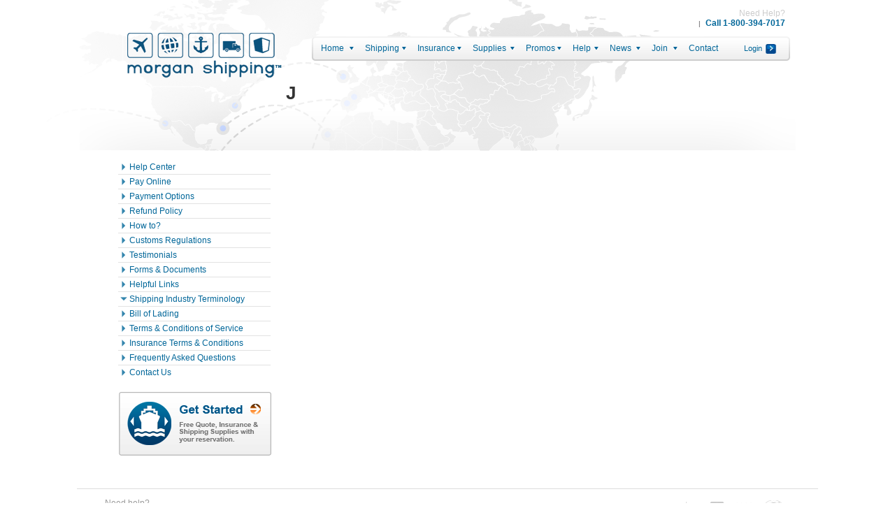

--- FILE ---
content_type: text/html; charset=UTF-8
request_url: https://morganshipping.com/help/shipping-terms/j-2
body_size: 60390
content:
<!DOCTYPE HTML PUBLIC "-//W3C//DTD HTML 4.01//EN" "http://www.w3.org/TR/html4/strict.dtd">
<html xmlns="http://www.w3.org/1999/xhtml"><head profile="http://gmpg.org/xfn/11">
    <meta http-equiv="X-UA-Compatible" content="IE=8">	
	<meta name="viewport" content="width=device-width, initial-scale=1.0, maximum-scale=1.0, user-scalable=0" />

    <meta http-equiv="Content-Type" content="text/html; charset=UTF-8" />
    <meta http-equiv="Content-Language" content="en-us" />
	
          
    
    
    <link rel="shortcut icon" href="https://morganshipping.com/wp-content/themes/default-merged/favicon.ico" type="image/x-icon" />
      <link type="text/css" media="screen" rel="stylesheet" href="https://morganshipping.com/wp-content/themes/default-merged/style.css" /> 
    <link rel="stylesheet" type="text/css" href="https://morganshipping.com/wp-content/themes/default-merged/orbit-1.2.3.css" media="screen,projection" />
    
         <link rel="pingback" href="https://morganshipping.com/xmlrpc.php" />
    
    
     
     
    <link rel='dns-prefetch' href='//s.w.org' />
<link rel="alternate" type="application/rss+xml" title="Morgan Shipping &raquo; Feed" href="https://morganshipping.com/feed" />
<link rel="alternate" type="application/rss+xml" title="Morgan Shipping &raquo; Comments Feed" href="https://morganshipping.com/comments/feed" />
<link rel="alternate" type="application/rss+xml" title="Morgan Shipping &raquo; J Comments Feed" href="https://morganshipping.com/help/shipping-terms/j-2/feed" />
		<script type="text/javascript">
			window._wpemojiSettings = {"baseUrl":"https:\/\/s.w.org\/images\/core\/emoji\/11.2.0\/72x72\/","ext":".png","svgUrl":"https:\/\/s.w.org\/images\/core\/emoji\/11.2.0\/svg\/","svgExt":".svg","source":{"concatemoji":"https:\/\/morganshipping.com\/wp-includes\/js\/wp-emoji-release.min.js?ver=5.1.19"}};
			!function(e,a,t){var n,r,o,i=a.createElement("canvas"),p=i.getContext&&i.getContext("2d");function s(e,t){var a=String.fromCharCode;p.clearRect(0,0,i.width,i.height),p.fillText(a.apply(this,e),0,0);e=i.toDataURL();return p.clearRect(0,0,i.width,i.height),p.fillText(a.apply(this,t),0,0),e===i.toDataURL()}function c(e){var t=a.createElement("script");t.src=e,t.defer=t.type="text/javascript",a.getElementsByTagName("head")[0].appendChild(t)}for(o=Array("flag","emoji"),t.supports={everything:!0,everythingExceptFlag:!0},r=0;r<o.length;r++)t.supports[o[r]]=function(e){if(!p||!p.fillText)return!1;switch(p.textBaseline="top",p.font="600 32px Arial",e){case"flag":return s([55356,56826,55356,56819],[55356,56826,8203,55356,56819])?!1:!s([55356,57332,56128,56423,56128,56418,56128,56421,56128,56430,56128,56423,56128,56447],[55356,57332,8203,56128,56423,8203,56128,56418,8203,56128,56421,8203,56128,56430,8203,56128,56423,8203,56128,56447]);case"emoji":return!s([55358,56760,9792,65039],[55358,56760,8203,9792,65039])}return!1}(o[r]),t.supports.everything=t.supports.everything&&t.supports[o[r]],"flag"!==o[r]&&(t.supports.everythingExceptFlag=t.supports.everythingExceptFlag&&t.supports[o[r]]);t.supports.everythingExceptFlag=t.supports.everythingExceptFlag&&!t.supports.flag,t.DOMReady=!1,t.readyCallback=function(){t.DOMReady=!0},t.supports.everything||(n=function(){t.readyCallback()},a.addEventListener?(a.addEventListener("DOMContentLoaded",n,!1),e.addEventListener("load",n,!1)):(e.attachEvent("onload",n),a.attachEvent("onreadystatechange",function(){"complete"===a.readyState&&t.readyCallback()})),(n=t.source||{}).concatemoji?c(n.concatemoji):n.wpemoji&&n.twemoji&&(c(n.twemoji),c(n.wpemoji)))}(window,document,window._wpemojiSettings);
		</script>
		<style type="text/css">
img.wp-smiley,
img.emoji {
	display: inline !important;
	border: none !important;
	box-shadow: none !important;
	height: 1em !important;
	width: 1em !important;
	margin: 0 .07em !important;
	vertical-align: -0.1em !important;
	background: none !important;
	padding: 0 !important;
}
</style>
	<link rel='stylesheet' id='ns_checkbox_style-css'  href='https://morganshipping.com/wp-content/plugins/newsletter-sign-up/css/newsletter-sign-up.php?ver=5.1.19' type='text/css' media='all' />
<link rel='stylesheet' id='colorbox-theme4-css'  href='https://morganshipping.com/wp-content/plugins/jquery-colorbox/themes/theme4/colorbox.css?ver=4.2' type='text/css' media='screen' />
<link rel='stylesheet' id='wp-block-library-css'  href='https://morganshipping.com/wp-includes/css/dist/block-library/style.min.css?ver=5.1.19' type='text/css' media='all' />
<link rel='stylesheet' id='contact-form-7-css'  href='https://morganshipping.com/wp-content/plugins/contact-form-7/styles.css?ver=3.0' type='text/css' media='all' />
<script type='text/javascript' src='https://morganshipping.com/wp-includes/js/jquery/jquery.js?ver=1.12.4'></script>
<script type='text/javascript' src='https://morganshipping.com/wp-includes/js/jquery/jquery-migrate.min.js?ver=1.4.1'></script>
<script type='text/javascript'>
/* <![CDATA[ */
var Colorbox = {"colorboxInline":"false","colorboxIframe":"false","colorboxGroupId":"","colorboxTitle":"","colorboxWidth":"false","colorboxHeight":"false","colorboxMaxWidth":"false","colorboxMaxHeight":"false","colorboxSlideshow":"false","colorboxSlideshowAuto":"false","colorboxScalePhotos":"false","colorboxPreloading":"false","colorboxOverlayClose":"false","colorboxLoop":"true","colorboxEscKey":"true","colorboxArrowKey":"true","colorboxScrolling":"true","colorboxOpacity":"0.85","colorboxTransition":"elastic","colorboxSpeed":"350","colorboxSlideshowSpeed":"2500","colorboxClose":"close","colorboxNext":"next","colorboxPrevious":"previous","colorboxSlideshowStart":"start slideshow","colorboxSlideshowStop":"stop slideshow","colorboxCurrent":"{current} of {total} images","colorboxImageMaxWidth":"false","colorboxImageMaxHeight":"false","colorboxImageHeight":"false","colorboxImageWidth":"false","colorboxLinkHeight":"false","colorboxLinkWidth":"false","colorboxInitialHeight":"100","colorboxInitialWidth":"300","autoColorboxJavaScript":"","autoHideFlash":"","autoColorbox":"true","autoColorboxGalleries":"","colorboxAddClassToLinks":""};
/* ]]> */
</script>
<script type='text/javascript' src='https://morganshipping.com/wp-content/plugins/jquery-colorbox/js/jquery.colorbox-min.js?ver=1.3.18'></script>
<script type='text/javascript' src='https://morganshipping.com/wp-content/plugins/jquery-colorbox/js/jquery-colorbox-wrapper-min.js?ver=4.2'></script>
<link rel='https://api.w.org/' href='https://morganshipping.com/wp-json/' />
<link rel="canonical" href="https://morganshipping.com/help/shipping-terms/j-2" />
<link rel='shortlink' href='https://morganshipping.com/?p=2103' />
<link rel="alternate" type="application/json+oembed" href="https://morganshipping.com/wp-json/oembed/1.0/embed?url=https%3A%2F%2Fmorganshipping.com%2Fhelp%2Fshipping-terms%2Fj-2" />
<link rel="alternate" type="text/xml+oembed" href="https://morganshipping.com/wp-json/oembed/1.0/embed?url=https%3A%2F%2Fmorganshipping.com%2Fhelp%2Fshipping-terms%2Fj-2&#038;format=xml" />
<link rel="stylesheet" type="text/css" href="https://morganshipping.com/wp-content/plugins/collision-testimonials/i/css/styles.css" media="all" /><!-- HeadSpace SEO 3.6.37 by John Godley - urbangiraffe.com -->
<!-- HeadSpace -->

<style type="text/css">
	@import url("https://morganshipping.com/wp-content/plugins/my-youtube-playlist/myYoutubePlaylist.css");
</style>

<script language="JavaScript" src="https://morganshipping.com/wp-content/plugins/my-youtube-playlist/myYoutubePlaylist.js" type="text/javascript"></script>
	<script src="https://ajax.googleapis.com/ajax/libs/jquery/1.6/jquery.min.js"></script>
		<script type="text/javascript">

		var $jquery = jQuery.noConflict(); 

		$jquery(document).ready(function(){

		

		styleRssParser();	

		

		

		});

		function styleRssParser()

 		{

		  var backgroundColor ='#ffffff';

		  var border_color ='#000000';	  

		  var pearl_rss_width ='500px';	 

		  var border_width ='2px';

		  var pearl_padding ='5px';	

		  var pearl_margin ='5px';	

			

		  var heading_font_color ='#004080';

		  var heading_font_size ='14px';

		  

		  var title_font_color = '#510028';

		  var title_font_size ='14px';

		  

		  var descr_padding ='5px';

		  var descr_font_color = '#000000';

		  var descr_font_size ='12px';

		  

		  var read_more_color = '#004080';

		  var read_font_size ='12px';

		  

		  var pagination_color = '#004080';

		  var pagination_font_size ='12px';

		  

		  var creation_date_font_color = '#004080';

		  var creation_date_font_size ='11px';

			  

		   $jquery('.pearl_rss').css({

			   "background-color":backgroundColor,

			   "width":pearl_rss_width,

			   "padding":pearl_padding,

			   "margin":pearl_margin,

			   "border-width":border_width,

			   "border-style":"solid",

			   "border-color": border_color});

			 

			  $jquery('.pearl_rss_title').css({

				"color":heading_font_color,		  

				"font-size":heading_font_size

			  });

			  

			  $jquery('.pearl_rss_read_more ').css({

				"color":read_more_color,		  

				"font-size":read_font_size

			  });

			  

			  $jquery('.pearl_rss_section_title').css({

				  "color":title_font_color,		 

				  "font-size":title_font_size

			  });

			  

			   $jquery('.rss_pagination').css({

				  "color":pagination_color,		 

				  "font-size":pagination_font_size

			  });

			  

			   $jquery('.pearl_rss_section p').css({

				  "padding":descr_padding,

				  "color":descr_font_color,		 

				  "font-size":descr_font_size

			  });	

			   

	 		 }

		

	 

		</script>

		<script type="text/javascript">
window.onload = function (e) {
var evt = e || window.event,
imgs,
i;
if (evt.preventDefault) {
imgs = document.getElementsByTagName('img');
for (i = 0; i < imgs.length; i++) {
imgs[i].onmousedown = disableDragging;
}
}
};
function disableDragging(e) {
e.preventDefault();
}
</script>
<!-- All in one Favicon 4.3 -->  <meta name="jQuery Colorbox" content="4.2"/>
      <script type="text/javascript" src="//ajax.googleapis.com/ajax/libs/jquery/1.7.2/jquery.min.js"></script>

<script src="/js/jquery.effects.core.js"></script>
	<script src="/js/jquery.effects.slide.js"></script>

     
   
    
    <!-- put all scripts after wp_head()-->
       
    <script type="text/javascript" src="https://morganshipping.com/wp-content/themes/default-merged/jquery.orbit-1.2.3.min.js"></script>
    
    <script type="text/javascript" src="/js/jquery.labelify.js"></script>
    
    <script src="/js/jquery.colorbox.js"></script>

	

		



                        
<script> 





		jQuery(document).ready(function(){
		jQuery(".expander.expand").hide();
		jQuery(".trigger-section").click(function(){
		jQuery(".expander.expand").slideToggle("fast");
});
	
	/*global colorboxes */
	/*
	$('.inventory-calculator').colorbox({href:'/inventory-calculator.php?clear=1'});*/
		jQuery('.inventory-calculator2').colorbox({width:"760px", 
       height:"730px",href:'/inventory-calculator.php'});
		jQuery('.inventory-calculator3').colorbox({width:"760px", 
       height:"730px",href:'/inventory-calculator.php?ship=true'});	
		
			jQuery('.security-code-help').colorbox({width:"350px", 
       height:"400px"})
		
		
		jQuery('.page-item-875').colorbox({href:'/inventory-calculator.php?clear=1'});
	jQuery('.security-code-help').colorbox({href:'/security-code-help.html'});		
	jQuery('.shipping-video').colorbox({href:'/videos/shipping-video.html'});
	jQuery('.shipping-video-40-container').colorbox({href:'/videos/40-container-video.html'}); 
	jQuery('.shipping-video-20-container').colorbox({href:'/videos/20-container-video.html'});
	jQuery('.departure-schedule').colorbox({href:'/ship-departure-schedule.html'});
	jQuery('.shipping-video_lcl').colorbox({href:'/videos/consolidated-video.html'});
	jQuery('.packing-tips').colorbox({href:'/videos/packing-tips.html'});
	jQuery('.vcheck-pay').colorbox({href:'/vcheck-pay.html'});

	/*labelify */
		jQuery(":text").labelify({labelledClass: "labelHighlight" });
/* thats all */		
	
		jQuery(".expand").click(function(){
		jQuery(this).parents(".expander-function").toggleClass("open");
	});
	});
</script>

<script>
jQuery(document).ready(function(){
jQuery('.next-step').click(function()
                          {
  setTimeout(function()
            {
  window.scrollTo(0, 0);
},0001)
  });
});

</script>
<script>
jQuery(document).ready(function(){
jQuery('.back').click(function()
                          {
  setTimeout(function()
            {
  window.scrollTo(0, 0);
},0001)
  });
});

</script>
<script>
jQuery(document).ready(function(){
    jQuery("#cboxClose").click(function(){
        jQuery("#cboxOverlay").addClass("intro");
    });
});
</script>
</script>
<!--<script type="text/javascript" src="/scripts/jquery.js"></script>-->
<script type="text/javascript">
	  jQuery('html').addClass('js');
	  jQuery(document).ready(function() {
		jQuery("#shipping-supplies-form").addClass("working");
		jQuery("#shipping-supplies-form").addClass("working");
  });  
</script>
<script>
jQuery(document).ready(function() {
   jQuery('.main-item').hover(function() { 
	  jQuery(this).toggleClass('open-menu');
      jQuery(this).children('.drop-wrapper').toggleClass('open');
   }); 
});
</script>
<script>
$(document).ready(function(){
    $(".mobile-toggel").click(function(){
        $(".nav").slideToggle();
    });
});

</script>
<script language="javascript">
 // JavaScript Document
function ajaxFunction(url){
  
  var xmlHttp;
  try
    {
    // Firefox, Opera 8.0+, Safari
    xmlHttp=new XMLHttpRequest();
    }
  catch (e)
    {
    // Internet Explorer
    try
      {
      xmlHttp=new ActiveXObject("Msxml2.XMLHTTP");
      }
    catch (e)
      {
      try
        {
        xmlHttp=new ActiveXObject("Microsoft.XMLHTTP");
        }
      catch (e)
        {
        alert("Your browser does not support AJAX!");
        return false;
        }
      }
    }
    xmlHttp.onreadystatechange=function()
      {
      if(xmlHttp.readyState==4)
        {
			if (xmlHttp.status == 200) {
				
					
        	}
		}
		
      }
    xmlHttp.open("GET",url,true);
    xmlHttp.send(null);
    
  }
 // JavaScript Document
function ajaxReturnFunction(url,element){
  
  var xmlHttp;
  try
    {
    // Firefox, Opera 8.0+, Safari
    xmlHttp=new XMLHttpRequest();
    }
  catch (e)
    {
    // Internet Explorer
    try
      {
      xmlHttp=new ActiveXObject("Msxml2.XMLHTTP");
      }
    catch (e)
      {
      try
        {
        xmlHttp=new ActiveXObject("Microsoft.XMLHTTP");
        }
      catch (e)
        {
        alert("Your browser does not support AJAX!");
        return false;
        }
      }
    }
    xmlHttp.onreadystatechange=function()
      {
      if(xmlHttp.readyState==4)
        {
			if (xmlHttp.status == 200) {
				
					if(document.getElementById(element)) {
					//alert(xmlHttp.responseText);
					document.getElementById(element).innerHTML=xmlHttp.responseText;
				}

        	}
		}
		
      }
    xmlHttp.open("GET",url,true);
    xmlHttp.send(null);
    
  }
  function recommended_class(val)
  {
	
		for(i=1; i<=3; i++)
		{
			//document.getElementById('ship-size-'+i).className =" ship-size row ";
			$('#ship-size-'+i).removeClass('recommended');

		}
		$('#ship-size-'+val).addClass('recommended');
		//document.getElementById('ship-size-'+val).className += " recommended";
	
  }
  function clearInvetory()
  {
	document.getElementById('Consolidated').value='';
	document.getElementById('id1').innerHTML='0';
	document.getElementById('fd1').innerHTML='0';
	document.getElementById('conditional').value ="0";
	var url2 = "https://morganshipping.com/inventory-calculator.php?clear=1";
	ajaxFunction(url2);
	
  }
  
  function set_change_ship(obj)
{
	//var url2 = "https://morganshipping.com/inventory-calculator.php?clear=1";
	//ajaxFunction(url2);
	
	var element = obj.id;
	var val = obj.value;
	var shipment_type   = document.getElementById('shipment_type').value;
	
	var url3 = "https://morganshipping.com/dataAjax.php?element=shipment_type&val="+shipment_type;
	ajaxFunction(url3);
	
	
	var url = "https://morganshipping.com/dataAjax.php?element="+element+"&val="+val;
	ajaxFunction(url);
	
	var conditional   = document.getElementById('conditional').value;
	if(conditional=="0") 
	{		
	
		
		if((shipment_type=='Household Goods') && (val=='Studio Apt 1500 lbs' || val =='1 Bedroom 3000 lbs'))
		{
		 recommended_class(1);
		 document.getElementById('JobsSummary_size-1').checked=true;
		 document.getElementById('Consolidated').focus();	
		 //set_val('JobSize',document.getElementById('JobsSummary_size-1').value);
		 set_val('JobSize','Consolidated');
		}
		if((shipment_type=='Household Goods') && (val=='2 Bedroom 5000 lbs' || val =='3 Bedroom 7000 lbs'))
		{
		recommended_class(2);
		 document.getElementById('JobsSummary_size-2').checked=true;
		 //set_val('JobSize',document.getElementById('JobsSummary_size-2').value);
		  set_val('JobSize','20 feet ocean container');
		}
		if((shipment_type=='Household Goods') && (val=='4 Bedroom 10000 lbs' || val =='5 Bedroom Plus'))
		{
		recommended_class(3);
		 document.getElementById('JobsSummary_size-3').checked=true;	
		  //set_val('JobSize',document.getElementById('JobsSummary_size-3').value);
		  set_val('JobSize','40 feet ocean container');
		}
		
		if((shipment_type=='Household & Vehicle') && (val=='Studio Apt 1500 lbs'))
		{	
			recommended_class(1);
			document.getElementById('JobsSummary_size-1').checked=true;
			document.getElementById('Consolidated').focus();	 
		  //set_val('JobSize',document.getElementById('JobsSummary_size-1').value);
		  set_val('JobSize','Consolidated');
		}
		if((shipment_type=='Household & Vehicle') && (val=='1 Bedroom 3000 lbs'))
		{	
		recommended_class(2);
		 document.getElementById('JobsSummary_size-2').checked=true;	
		 //set_val('JobSize',document.getElementById('JobsSummary_size-2').value);
		  set_val('JobSize','20 feet ocean container');
		}
		
		if((shipment_type=='Household & Vehicle') && (val=='2 Bedroom 5000 lbs' || val =='3 Bedroom 7000 lbs' || val=='4 Bedroom 10000 lbs' || val=='5 Bedroom Plus'))
		{	
		 recommended_class(3);
		 document.getElementById('JobsSummary_size-3').checked=true;	
		 //set_val('JobSize',document.getElementById('JobsSummary_size-3').value);
		 set_val('JobSize','40 feet ocean container');
		}
		
	
	}

	
	
	
	
}
  

function set_qty(obj)
{
	var element = obj.id;
	
	if(element=="Consolidated")
	{
		document.getElementById('JobsSummary_size-1').checked=true;
	}
	var val = obj.value;
	var url = "https://morganshipping.com/dataAjax.php?element="+element+"&val="+val;
	ajaxFunction(url);
}
function fnsflexible()
{
	var flexible = document.getElementById('flexible');
	if(flexible.checked==true)
	{
		var url = "https://morganshipping.com/dataAjax.php?element=flexible&val=Flexible";
		ajaxFunction(url);
	}
	else
	{
		var url = "https://morganshipping.com/dataAjax.php?element=flexible&val=";
		ajaxFunction(url);
	}
}

function set_val(element,val)
{
	if(val!="Consolidated")
	{
		//document.getElementById('Consolidated').value="";
	}
	var url = "https://morganshipping.com/dataAjax.php?element="+element+"&val="+val;
	ajaxFunction(url);
}


function validate_step_one()
{
set_qty(document.getElementById('datepicker'));
var action = true;
var msg="";

set_qty(document.getElementById('Origin_country'));

if(document.getElementById('Origin_city').value=="City" || document.getElementById('Origin_city').value=="")
{
msg +="Please enter origin city\n";
action = false;
}

if(document.getElementById('Origin_state').value=="")
{
msg +="Please enter origin state\n";
action = false;
}

if(document.getElementById('Origin_country').value=="")
{
msg +="Please select origin country\n";
 action = false;
}

if(document.getElementById('Origin_zip').value=="" || document.getElementById('Origin_zip').value=="Zip")
{
msg +="Please enter origin zip\n";
 action = false;
}

if(document.getElementById('Destination_city').value=="City" || document.getElementById('Destination_city').value=="")
{
msg +="Please enter Destination city\n";
 action = false;
}
 if(document.getElementById('Destination_country').value=="")
{
msg +="Please select Destination country\n";
 action = false;
 
}

if(document.getElementById('datepicker').value=="" || document.getElementById('datepicker').value=="Ship Date")
{
msg +="Please select ship date\n";
 action = false;
}
if(action==false)
{
	alert(msg);
	return false;
}

return action;

}
function validate_step_two()
{
	var action = true;
	var msg="";
	var thisform = document.shipping_form;
	var myOption = -1;
	for (i=thisform.JobSize.length-1; i > -1; i--) {
	if (thisform.JobSize[i].checked) {
	myOption = i; i = -1;
	}
	}
	if (myOption == -1) {
	msg +="Please select option\n";
	action = false;
	
	}
	

if(document.getElementById('shipment_size').value=="")
{
msg +="please select residence size\n";
 action = false;
}


if(document.getElementById('JobsSummary_size-1').checked==true)
{
 
if(document.getElementById('Consolidated').value=="" || document.getElementById('Consolidated').value=="Cubic Feet")
{
msg +="Please enter Consolidated value\n";
 action = false;
 
 
}
 
}
/*
if(document.getElementById('JobsSummary_size-4').checked==true)
{
	document.getElementById('gallery12').style.display="block";
	document.getElementById('no-inventory').style.display="none";
}
*/

if(action==false)
{
	alert(msg);
	return false;
}
	return action;
}

function validate_step_three()
{
	var action = true;
	var msg="";
	var thisform = document.shipping_form;
	var myOption = -1;
	for (i=thisform.ShippingOption.length-1; i > -1; i--) {
	if (thisform.ShippingOption[i].checked) {
	myOption = i; i = -1;
	}
	}
	if (myOption == -1) {
	msg +="Please select shipping option\n";
	action = false;
	
	}

	if(action==false)
	{
		alert(msg);
		return false;
	}
	
return action;
}

function get_val()
{

   	var url = "https://morganshipping.com/wp-content/themes/default-merged/inc_lead.php";
		ajaxReturnFunction(url,'display_return');	
	/*var url = "https://morganshipping.com/returnAjax.php";
	ajaxReturnFunction(url,'display_return');
	
	if(document.getElementById('JobsSummary_size-4').checked==true)
	{
		document.getElementById('gallery12').style.display="block";
		document.getElementById('no-inventory').style.display="none";
	}*/
	var action = true;
	var msg="";
	var thisform = document.shipping_form;
	var myOption = -1;
	for (i=thisform.Packing_Loading.length-1; i > -1; i--) {
	if (thisform.Packing_Loading[i].checked) {
	myOption = i; i = -1;
	}
	}
	if (myOption == -1) {
	msg +="Please select packing and loading option\n";
	action = false;
	
	}

	if(action==false)
	{
		alert(msg);
		return false;
	}
	

	return action;
}

</script>
    
    
    
                        
<script> 


	jQuery(document).ready(function(){
							
						
						jQuery(".step-images .featured-image, .next-steps .next-step, .step-4-item").hide();
						jQuery(".step-images .featured-image.first-step").show();
						
						jQuery(".section.first-step").show();
						jQuery(".quote-steps .first-step").addClass("open");
						jQuery(".quote-steps .step-4").hide();
						
						
						jQuery(".next-step, .display-step, .section").hide();
						
						
						jQuery(".section.first-step, .display-step.step-first-display, .next-step.first-step").show();
						
						
						jQuery(".quote-steps .first-step").addClass("open");
						
						
						jQuery(".back").hide();
						
						
						jQuery(".next-step.first-step").click(function(){
						
							if(validate_step_one())
							{
							jQuery(".section.first-step").hide();
							jQuery(".section.step-1 .next-step").show();
							jQuery(".section.step-1").show('slide', {direction: 'right'}, 300);
							jQuery(".quote-steps .step-header-bg").removeClass("open");
							jQuery(".quote-steps .step-1").addClass("open");
							jQuery(".step-images .first-step").show();
							
							jQuery(".step-images .featured-image.first-step").hide();	
							jQuery(".step-images .featured-image.step-1").show();	
							
							jQuery(".next-step, .display-step, .next-step").hide();
							jQuery(".next-step.step-1, .display-step.step-1-display").show();
							
							jQuery(".back.step-1").show();
							
							}
							
							
						});
						
						jQuery(".back.step-1").click(function () {
							
							jQuery(".section").hide();
							jQuery(".section.first-step").show('slide', {direction: 'left'}, 300);
							jQuery(".quote-steps .step-header-bg").removeClass("open");
							jQuery(".quote-steps .first-step").addClass("open");
							
							jQuery(".next-step, .display-step").hide();
							jQuery(".next-step.first-step").show();
							jQuery(".back").hide();
							
							jQuery(".step-images .featured-image").hide();	
							jQuery(".step-images .featured-image.first-step").show();
							
						});
						
						jQuery(".next-step.step-1").click(function(){
							if(validate_step_two())
							{
							jQuery(".section.step-1").hide();
							jQuery(".section.step-2").show('slide', {direction: 'right'}, 300);
							jQuery(".quote-steps .step-header-bg").removeClass("open");
							jQuery(".quote-steps .step-2").addClass("open");
							
							jQuery(".step-images .featured-image.lead").hide();	
							jQuery(".step-images .featured-image.step-2").show();	
							
							
							jQuery(".next-step, .display-step").hide();
							jQuery(".next-step.step-2, .display-step.step-2-display").show();
							
							jQuery(".back").hide();
							jQuery(".back.step-2").show();
							}
						});
						
						
						jQuery(".back.step-2").click(function () {
							jQuery(".section").hide();
							jQuery(".section.step-1").show('slide', {direction: 'left'}, 300);
							jQuery(".quote-steps .step-header-bg").removeClass("open");
							jQuery(".quote-steps .step-1").addClass("open");
							
							jQuery(".next-step, .display-step").hide();
							jQuery(".next-step.step-1").show();
							
							jQuery(".back").hide();
							jQuery(".back.step-1").show();
							
							jQuery(".step-images .featured-image").hide();	
							jQuery(".step-images .featured-image.step-1").show();
						});
						
						
						jQuery(".next-step.step-2").click(function(){
							if(validate_step_three())
							{
							jQuery(".section.step-2").hide();
							
							jQuery(".section.step-3").show('slide', {direction: 'right'}, 300);
							jQuery(".quote-steps .step-header-bg").removeClass("open");
							jQuery(".quote-steps .step-3").addClass("open");
							
							jQuery(".step-images .featured-image.lead").hide();	
							jQuery(".step-images .featured-image.step-3").show();
							
							jQuery(".next-step, .display-step").hide();
							jQuery(".next-step.step-3, .display-step.step-3-display").show();
							
							jQuery(".back").hide();
							jQuery(".back.step-3").show();
							}
						});
						
						
						jQuery(".back.step-3").click(function () {
							jQuery(".section").hide();
							jQuery(".section.step-2").show('slide', {direction: 'left'}, 300);
							jQuery(".quote-steps .step-header-bg").removeClass("open");
							jQuery(".quote-steps .step-2").addClass("open");
							
							jQuery(".next-step, .display-step").hide();
							jQuery(".next-step.step-2").show();
							
							jQuery(".back").hide();
							jQuery(".back.step-2").show();
							
							jQuery(".step-images .featured-image").hide();	
							jQuery(".step-images .featured-image.step-2").show();
						});
						
						jQuery(".next-step.step-3").click(function(){
							if(get_val())
							{
							
							jQuery(".section.step-3").hide();
							
							jQuery(".section.step-4").show('slide', {direction: 'right'}, 300);
							jQuery(".quote-steps .step-header-bg").removeClass("open");
							jQuery(".quote-steps .step-4").show();
							jQuery(".quote-steps .step-4").addClass("open");
							
							jQuery(".step-images .featured-image.lead").hide();	
							jQuery(".step-images .featured-image.step-4").show();
							
							jQuery(".next-step, .display-step").hide();
							jQuery(".next-step.step-4, .display-step.step-4-display, .step-4-item").show();
							
							jQuery(".back").hide();
							jQuery(".back.step-4").show();
							
								/*
								if(document.getElementById('JobsSummary_size-4').checked==false)
								{
									document.getElementById('gallery12').style.display="none";
									document.getElementById('no-inventory').style.display="block";
								}*/
							}
							
							
							
							
						});
						
						jQuery(".back.step-4").click(function () { 
						if(document.getElementById('no-inventory'))
						{    document.getElementById('no-inventory').style.display="none"; 
						}    
							jQuery(".section").hide();
							//$(".section.step-3").show('slide', {direction: 'left'}, 300); alert(23);
							jQuery(".section.step-3").show();
							jQuery(".quote-steps .step-header-bg").removeClass("open");
							jQuery(".quote-steps .step-3").addClass("open");
							
							jQuery(".next-step, .display-step").hide();
							jQuery(".next-step.step-3").show();
							
							jQuery(".back").hide();
							jQuery(".back.step-3").show();
							
							
							jQuery(".step-images .featured-image").hide();	
							jQuery(".step-images .featured-image.step-3").show();
						});
						
						
						/* the quote steps links */
						
					/*	$(".quote-steps .first-step").click(function(){
							$(".section, .quote-steps .step-4").hide();
							$(".section.first-step").show();
							$(".quote-steps .step-header-bg").removeClass("open");
							$(".quote-steps .first-step").addClass("open");
							
							$(".step-images .featured-image.lead").hide();	
							$(".step-images .featured-image.first-step").show();
							
							$(".next-step, .display-step, .step-4-item").hide();
							$(".next-step.first-step, .display-step.first-step").show();
							
							
						});
						
						$(".quote-steps .step-1").click(function(){
							$(".section, .quote-steps .step-4").hide();
							$(".section.step-1").show();
							$(".quote-steps .step-header-bg").removeClass("open");
							$(".quote-steps .step-1").addClass("open");
							
							
							$(".step-images .featured-image.lead").hide();	
							$(".step-images .featured-image.step-1").show();
							
							$(".next-step, .display-step, .step-4-item").hide();
							$(".next-step.step-1, .display-step.step-1-display").show();
						});
						
						$(".quote-steps .step-2").click(function(){
							$(".section, .quote-steps .step-4").hide();
							$(".section.step-2").show();
							$(".quote-steps .step-header-bg").removeClass("open");
							$(".quote-steps .step-2").addClass("open");
							
							$(".step-images .featured-image.lead").hide();	
							$(".step-images .featured-image.step-2").show();
							
							$(".next-step, .display-step, .step-4-item").hide();
							$(".next-step.step-2, .display-step.step-2-display").show();
						});
						
						$(".quote-steps .step-3").click(function(){
							$(".section, .quote-steps .step-4").hide();
							$(".section.step-3").show();
							$(".quote-steps .step-header-bg").removeClass("open");
							$(".quote-steps .step-3").addClass("open");
							
							$(".step-images .featured-image.lead").hide();	
							$(".step-images .featured-image.step-3").show();
							
							
							$(".next-step, .display-step").hide();
							$(".next-step.step-3, .display-step.step-3-display").show();
						});
						
						$(".quote-steps .step-4").click(function(){
							$(".section, .quote-steps .step-4").hide();
							$(".section.step-4").show();
							$(".quote-steps .step-header-bg").removeClass("open");
							$(".quote-steps .step-4").addClass("open");
							
							$(".step-images .featured-image.lead").hide();	
							$(".step-images .featured-image.step-4").show();
							
							
							
							$(".next-step, .display-step").hide();
							
						});
						
						*/
						
						
					});
					
					
</script>



		<script type="text/javascript">
					jQuery(document).ready(function(){
						jQuery(".toggle_container").hide(); 
						jQuery("p.trigger").click(function(){
							jQuery(this).toggleClass("active").next().slideToggle("slow");
							return false; 
						});
					});
			</script>
            
            	<script type="text/javascript">
					jQuery(document).ready(function(){
						jQuery(".more-button").click(function(){
							jQuery(this).parent('.view-more').toggleClass('active');
							return false; 
						});
					});
			</script>
            
            <script type="text/javascript">
					jQuery(document).ready(function(){
						jQuery("a.expand").click(function() {
							jQuery(this).parent(".expander-function").toggleClass('open');
						});	
					});
			</script>
            
            
            
            
            
<script>jQuery(document).ready(function() {jQuery.each(  jQuery('.page_item'), function () {  if( jQuery(this).children('ul.children').length > 0 ) jQuery(this).addClass('has-children'); })});</script>


              <script>

jQuery(document).ready(function() {
	
	 jQuery("div.slidingDiv").hide();
	 jQuery("div.slidingDiv").slideUp();

jQuery('a.show_hide').click( function()

 { 
  jQuery(this).addClass('open');
  
 if
 
 ( jQuery(this).parent('p').next('div.slidingDiv').first().css('display') == 'none' )
 
	  { 
	  jQuery('div.slidingDiv').hide();
	  jQuery(this).parent('p').next('div.slidingDiv').first().slideDown(50);
	  } 
  
  else 
  
	  { 
	  jQuery(this).removeClass('open');
	  jQuery(this).parent('p').next('div.slidingDiv').first().slideUp(50);
	  }
   
 return false;

  }
  
  );

  
});
</script>



   <script>

jQuery(document).ready(function() {
	
	
	 jQuery(".aside.more").slideUp(1);

jQuery('a.display-more').click( function()

 { 
  jQuery(this).toggleClass('open');
  jQuery(this).parents('.content').toggleClass('open');

  jQuery(this).parents('.content').children('.aside.more').slideToggle(40);
  }
  
  );return false; 
  




  
});
</script>




            
            
			
	      <title>
J | Morgan Shipping	      </title> 
</head>

<body data-rsssl=1 
class="page-template-default page page-id-2103 page-child parent-pageid-968">






	



	<div id="page-wrap">
<div id="header">
  <div class="wrapper">
    <a href="/"><img src="https://morganshipping.com/wp-content/themes/default-merged/images/header/logo.png" alt="morgan shipping" class="logo" /></a>


			
						
			<p class="date">
				<? echo(date("D, F d, Y")); ?> | <div class="phone-header"><div class="small">Need Help?</div>Call 1-800-394-7017</div>
			</p>

 

            <div class="mobile-toggel">
			<span></span>
			<span></span>
			<span></span>
			</div>

			<div class="nav">
				<div class="nav-bar">
				  
					<ul class="main">
						<li class="main-item" id="home">
							<a href="/">Home</a>
							<div class="drop-wrapper" id="home">
								<div class="drop-col" id="drop-home1">
									<h2 class="col-title">Corporate</h2>
									<div class="link-wrapper">
										<ul class="col-link" id="link-home1">
											<li><a href="/corporate/about-morgan-shipping">About Morgan Shipping</a></li>
											<li><a href="/corporate/corporate-responsibility">Corporate Responsibility</a></li>
											<li><a href="/corporate/global-responsibility">Global Partners</a></li>
											<li class="last"><a href="/corporate/philanthropy">Philanthropy</a></li>
										</ul>
									</div>
								</div>
								<div class="drop-col" id="drop-home2">
									<h2 class="col-title">Where We Ship</h2>
									<div class="link-wrapper">
										<p>Experience an easier way to ship your goods with more flexibility and reliability. </p>
										<ul class="col-link" id="link-home2">
											<li><a href="/home/where-we-ship">Global Shipping Coverage</a></li>
											<li><a href="/home/where-we-ship/ship-departure-schedule">Ship Departure Schedule</a></li>
                                            <li class="last"><a href="/home/our-facilities">Our Facilities</a></li>
										</ul> 
									</div>
								</div>
								<div class="drop-col" id="drop-home3">
									<h2 class="col-title">Warehouse Locations</h2>
									<div class="link-wrapper">
										<ul class="col-link" id="link-home3">
											<li><a href="/home/our-facilities/north-america">North America</a></li>
											<li><a href="/home/our-facilities/south-america">South America</a></li>
											<li><a href="/home/our-facilities/europe">Europe</a></li>
											<li><a href="/home/our-facilities/middle-east">Middle East</a></li>
											<li><a href="/home/our-facilities/asia">Asia</a></li>
											<li><a href="/home/our-facilities/south-pacific">South Pacific</a></li>
                                            <li class="last"><a href="/home/our-facilities/africa">Africa</a></li>
										</ul>
									</div>
								</div>
							</div>
                            
                            <div class="after-decoration">after</div>
                            
						</li>
                        
						<li class="main-item" id="shipping">
							<a href="/shipping">Shipping</a>
							<div class="drop-wrapper" id="shipping">
								<div class="drop-col" id="drop-shipping1">
									
                                 	<h2 class="col-title"><a href="/shipping/shipment-size">Shipment Size</a></h2>
									<div class="link-wrapper">
									
										<ul class="col-link" id="link-shipping1">
											<li><a href="/shipping/shipment-size/less-than-container-load-lcl">Consolidated Shipment (LCL)</a></li>
											<li><a href="/shipping/shipment-size/packaging-for-20-feet-container">20' Full Container Load (FCL)</a></li>
											<li><a href="/shipping/shipment-size/packaging-for-40-foot-container">40' Full Container Load (FCL)</a></li>
											<li class="last"><a href="/shipping/shipment-size/dont-know-shipment-size" >Don't Know? <span class="grey">Calculate inventory.</span></a></li>
										</ul>
									</div>
								</div>
								<div class="drop-col" id="drop-shipping2">
									<h2 class="col-title"><a href="/shipping/shipping-type">Shipping Options</a></h2><div class="link-wrapper">
										
                                        
										<ul class="col-link" id="link-shipping2">
											<li><a href="/shipping/shipping-type/door-to-door-shipping">Door to Door Shipping</a></li>
											<li><a href="/shipping/shipping-type/door-to-port-shipping">Door to Port Shipping</a></li>
											<li><a href="/shipping/shipping-type/port-to-door-shipping">Port to Door Shipping</a></li>
											<li class="last"><a href="/shipping/shipping-type/port-to-port-shipping">Port to Port Shipping</a></li>
										</ul>
									</div>
								</div>
								<div class="drop-col" id="drop-shipping3">
									<h2 class="col-title"><a href="/shipping/service-type">Packing & Loading</a></h2>
                                    <div class="link-wrapper">
										<ul class="col-link" id="link-shipping3">
											<li><a href="/shipping/service-type/full-service">Full Service</a></li>
                                            <li><a href="/shipping/service-type/partial-service">Partial Service</a></li>
					
                                            <li><a href="/shipping/service-type/do-it-yourself-save">Do it yourself & Save</a></li>
																	
											
										</ul>
									</div>
								</div>
								<div class="drop-col" id="drop-shipping4"> 
									<h2 class="col-title">Industry</h2> 
									<div class="link-wrapper">
										<ul class="col-link" id="link-shipping4">
											<li><a href="/shipping/industry/commercial-cargo">Commercial Cargo</a></li>
											<li><a href="/shipping/industry/roro-shipping">Roro Shipping</a></li>
											<li><a href="/shipping/industry/breakbulk-cargo">Breakbulk Cargo</a></li>
											<li><a href="/shipping/industry/government">Government</a></li>
                                            <li><a href="/shipping/industry/destination-agent">Destination Agent</a></li>
											<li class="last"><a href="/shipping/industry/ship-green">Ship Green</a></li>
										</ul>
									</div>
								</div>
                                
                                <div class="not-sure"><a href="/shipping/not-sure">Not sure what service is right for you?</a></div>
							</div>
                            
                            <div class="after-decoration">after</div>
						</li>			
						<li class="main-item" id="insurance"> 
							<a href="/general-cargo-insurance">Insurance</a>
							<div class="drop-wrapper" id="insurance">
								<div class="drop-col" id="drop-insurance1">
									<h2 class="col-title">General Cargo Insurance</h2>
									<div class="link-wrapper" id="link-insurance1">
										<div class="link-wrapper">
											<p>Experience an easier way to ship your goods with more flexibility.</p>
											<ul class="col-link" id="link-insurance1">
												<li><a href="/general-cargo-insurance/all-risk-insurance">All Risk Coverage</a></li>
												<li><a href="/general-cargo-insurance/total-loss-insurance">Total Loss Coverage</a></li>
												<li class="last"><a href="/general-cargo-insurance/vehicle-shipping-insurance">Vehicle Shipping Insurance</a></li>
											</ul>
										</div>
									</div>
								</div>
								<div class="drop-col" id="drop-insurance2">
								
									<div class="link-wrapper">
										<ul class="col-link" id="link-insurance2">
                                        
                                    		<li><a href="/general-cargo-insurance/insurance-terms-conditions">Insurance Coverage Terms & Conditions</a></li>
                                            <li class="last"><a href="/general-cargo-insurance/download-insurance-document">Download Insurance Document</a></li>
                                        
                                        </ul>
									</div>
								</div> 
							</div>
                            
                            <div class="after-decoration">after</div>
                            
						</li>			
						<li class="main-item" id="supplies"> 
							<a href="/supplies">Supplies</a>
							<div class="drop-wrapper" id="supplies">
								<div class="drop-col" id="drop-supplies1">
									<h2 class="col-title">Supplies</h2>
									<div class="link-wrapper">
										<ul class="col-link" id="link-supplies1">
					 						<li><a href="/supplies/less-than-container-load-packaging">Packaging for Consolidated Shipment</a></li>
                                            <li><a href="/supplies/packaging-for-20-foot-container">Packaging for 20' Full Container Load</a></li>
                                            <li><a href="/supplies/packaging-for-40-foot-container">Packaging for 40' Full Container Load</a></li>
                                            <li class="last"><a href="/supplies/furniture-protection">Furniture Protection Pads</a></li>
										</ul>
									</div>
								</div>
								<div class="drop-col" id="drop-supplies2">
									<h2 class="col-title">Crates</h2>
									<div class="link-wrapper">
										<p>Protect your shipment with more shipping supplies, A Vault-like protection for your cargo.</p>
										<ul>
											<li class="last"><a href="/supplies/crates">Learn More</a></li>
										</ul>
									</div>
								</div>
							</div>
                            
                            <div class="after-decoration">after</div>
						</li>
						<li class="main-item" id="promos">
							<a href="/current-promos">Promos</a>
							<div class="drop-wrapper" id="promos">
								<div class="drop-col" id="drop-promos1">
				 					<h2 class="col-title">Insurance</h2>
									<div class="link-wrapper">
										
									<a href="/shipping/current-promos">
										<p>
                                        Get free insurance coverage at up to $7500 value with your booking.</p>
                                        
                                        <div class="price">$0</div>
                               
                                 
										</a>
									</div>
								</div>
								<div class="drop-col" id="drop-promos2">
									<h2 class="col-title">Boxes</h2>
									<div class="link-wrapper">
										
										<a href="/shipping/current-promos">
										<p>Get 20 Free Boxes With your Order</p>
                                         <div class="price small">$0</div>
                                    
                            </a>
                                        
									</div>
                                    
                                    <div class="more-promos">   <a href="/shipping/current-promos">More Deals</a></div>
								</div>
							<!--	<div class="drop-col" id="drop-promos3">
									<h2 class="col-title">Documentation & Processing Fee</h2>
									<div class="link-wrapper">
										
										<p><a href="#">No cost for all documentation</a> and shipping processing no matter where you ship.</p>
										<p>Enjoy this offer And book your Shipment with us</p>
									</div>
								</div>-->
							</div>
                            
                            <div class="after-decoration">after</div>
						</li>			
						<li class="main-item" id="help">
							<a href="/help">Help</a>
							<div class="drop-wrapper" id="help">
								<div class="drop-col" id="drop-help1">
									<h2 class="col-title">Help</h2>
									<div class="link-wrapper">
									
										<ul class="col-link" id="link-help1">
                                       		
                                            <li><a href="/help-center">Help Center</a></li>
											<li><a href="/help/pay-online">Pay Online</a></li>
											<li><a href="/help/payment-options">Payment Options</a></li>
											<li><a href="/help/refund-policy">Refund Policy</a></li>
                                            	<li><a href="/help/how-to">How To?</a></li>
                                         <li class="last"><a href="/help/customs-regulations">Customs Regulations</a></li>
                                       
										
										</ul>
									</div>
								</div>
								<div class="drop-col" id="drop-help2">
									<div class="link-wrapper">
										<ul class="col-link" id="link-help2">
                                        	<li><a href="/help/shippers-testimonials">Testimonials</a></li>
                                            <li><a href="/help/forms-documents">Forms & Documentation</a></li>
											
										    <li><a href="/help/helpful-links">Helpful Links</a></li>
											<li><a href="/help/shipping-terms">Shipping Industry Terminology</a></li>
											<li><a href="/help/bl-terms-conditions-of-service">Bill of Lading Terms</a></li>
											<li><a href="/help/terms-conditions-of-service">Terms & Conditions of Service</a></li>
                                            
											<li><a href="/help/insurance-terms-conditions">Insurance Terms & Conditions</a></li>
                                             <li class="last"><a href="/help/frequently-asked-questions">Frequently Asked Questions</a></li>
                                            
										</ul>
									</div>
								</div>
							</div>
                            
                            <div class="after-decoration">after</div>
                            
						</li>		
						<li class="main-item" id="news">
							<a href="/news">News</a>
							<div class="drop-wrapper" id="news">
								<div class="drop-col" id="drop-news1">
									<h2 class="col-title">News</h2>
									<div class="link-wrapper">
										<p>Experience an easier way to ship your goods with more flexibility.</p>
										<ul class="col-link" id="link-news1">
											<li><a href="/news/press-releases/">Press Releases</a></li>
                                            <li><a href="/news/industry-news">Industry News</a></li>
											<li class="last"><a href="/news/subscribe-to-newsletter">Subscribe to Newsletter</a></li>
										</ul>
									</div>
								</div>
							</div>
                            
                             <div class="after-decoration">after</div>
						</li>			
						<li class="main-item" id="join">
							<a href="/join">Join</a>
							<div class="drop-wrapper small" id="join">
								<div class="drop-col" id="drop-join1">
									    <h2 class="col-title">Join</h2>
                                        <div class="link-wrapper">
                                
										<ul class="col-link" id="link-join1">
											<li><a href="/join/join-our-team">Join Our Team</a></li>
											<li><a href="/join/investor-relations">Investor Relations</a></li>
											<li class="last"><a href="/join/feedback">Feedback</a></li>
										</ul>
									</div>
								</div>
								<div class="drop-col" id="drop-join2">
									<h2 class="col-title"> Third Party </h2>
                                    <div class="link-wrapper">
                                	
                                    
										<ul class="col-link" id="link-join2">
											<li><a href="/join/affiliate-program">Affiliate Program</a></li>
										
											<li><a href="/join/brokers-program">Brokers Program</a></li>
											
											<li class="last"><a href="/join/become-our-vendor">Become Our Vendor</a></li>
										</ul>
									</div>
								</div>
							</div>
                            
                            <div class="after-decoration">after</div>
                            
						</li>
						<li class="main-item" id="contact">
							<a href="/contact">Contact</a>
						</li>		
					</ul>
				
				</div>
                
                <p class="right"><a href="/login" class="login_btn">Login</a></p>

				 
			</div>
	
	      
			
			   




    <div class="header_btm">
        <div class="hb_left">
            <h1> 
			
			      
			
			 
			J</h1>  
            
            
           
             
          <h2 class="subtitle"> </h2>
        </div>
    </div>
      
        <!--end of header_btm-->			
	</div>
</div>

<script>


$(document).ready(function() {
	$.each(  $('.page_item'), function () {  if( $(this).children('ul.children').length > 0 ) $(this).addClass('has-children'); })
});
</script>

            
<!-- Main -->
<div id="main" class="clearfix">



	<div id="content">
     <div class="featured-image"> </div>
   
   
   
        			
						
	

     
     
     
    </div>
    
    
     <div class="quote-upsell right new">
   
   						
               <a href="/get-a-quote">
<div class="new-get-started">
</div>
<div class="help-center">
</div>
</a>
                            
     </div>
    
    
    <div id="sidebar">


	<div id="side-nav">
    
    
    
    
    
    
        	<ul class="menu clear second"><div class="sub">
		<li class="page_item page-item-3923"><a href="https://morganshipping.com/help/help-center">Help Center</a></li>
<li class="page_item page-item-955"><a href="https://morganshipping.com/help/pay-online">Pay Online</a></li>
<li class="page_item page-item-958"><a href="https://morganshipping.com/help/payment-options">Payment Options</a></li>
<li class="page_item page-item-960"><a href="https://morganshipping.com/help/refund-policy">Refund Policy</a></li>
<li class="page_item page-item-150"><a href="https://morganshipping.com/help/how-to">How to?</a></li>
<li class="page_item page-item-972"><a href="https://morganshipping.com/help/customs-regulations-2">Customs Regulations</a></li>
<li class="page_item page-item-3485"><a href="https://morganshipping.com/help/shippers-testimonials">Testimonials</a></li>
<li class="page_item page-item-248"><a href="https://morganshipping.com/help/forms-documents">Forms &#038; Documents</a></li>
<li class="page_item page-item-146"><a href="https://morganshipping.com/help/helpful-links">Helpful Links</a></li>
<li class="page_item page-item-968 page_item_has_children current_page_ancestor current_page_parent"><a href="/help/shipping-terms/a">Shipping Industry Terminology</a>
<ul class='children'>
	<li class="page_item page-item-1036"><a href="https://morganshipping.com/help/shipping-terms/a">Explore Shipping Options</a></li>
	<li class="page_item page-item-1038"><a href="https://morganshipping.com/help/shipping-terms/b">Explore Shipping Options</a></li>
	<li class="page_item page-item-1040"><a href="https://morganshipping.com/help/shipping-terms/c">Explore Shipping Options</a></li>
	<li class="page_item page-item-1042"><a href="https://morganshipping.com/help/shipping-terms/d">Explore Shipping Options</a></li>
	<li class="page_item page-item-1045"><a href="https://morganshipping.com/help/shipping-terms/e">Explore Shipping Options</a></li>
	<li class="page_item page-item-1047"><a href="https://morganshipping.com/help/shipping-terms/f">Explore Shipping Options</a></li>
	<li class="page_item page-item-1050"><a href="https://morganshipping.com/help/shipping-terms/g">Explore Shipping Options</a></li>
	<li class="page_item page-item-1052"><a href="https://morganshipping.com/help/shipping-terms/h">Explore Shipping Options</a></li>
	<li class="page_item page-item-1054"><a href="https://morganshipping.com/help/shipping-terms/i">Explore Shipping Options</a></li>
	<li class="page_item page-item-1059"><a href="https://morganshipping.com/help/shipping-terms/l">Explore Shipping Options</a></li>
	<li class="page_item page-item-1061"><a href="https://morganshipping.com/help/shipping-terms/m">Explore Shipping Options</a></li>
	<li class="page_item page-item-1063"><a href="https://morganshipping.com/help/shipping-terms/n">Explore Shipping Options</a></li>
	<li class="page_item page-item-1065"><a href="https://morganshipping.com/help/shipping-terms/o">Explore Shipping Options</a></li>
	<li class="page_item page-item-1067"><a href="https://morganshipping.com/help/shipping-terms/p">Explore Shipping Options</a></li>
	<li class="page_item page-item-1069"><a href="https://morganshipping.com/help/shipping-terms/q">Explore Shipping Options</a></li>
	<li class="page_item page-item-1072"><a href="https://morganshipping.com/help/shipping-terms/r">Explore Shipping Options</a></li>
	<li class="page_item page-item-1074"><a href="https://morganshipping.com/help/shipping-terms/s">Explore Shipping Options</a></li>
	<li class="page_item page-item-1076"><a href="https://morganshipping.com/help/shipping-terms/t">Explore Shipping Options</a></li>
	<li class="page_item page-item-1078"><a href="https://morganshipping.com/help/shipping-terms/u">Explore Shipping Options</a></li>
	<li class="page_item page-item-1080"><a href="https://morganshipping.com/help/shipping-terms/v">Explore Shipping Options</a></li>
	<li class="page_item page-item-1082"><a href="https://morganshipping.com/help/shipping-terms/w">Explore Shipping Options</a></li>
	<li class="page_item page-item-1084"><a href="https://morganshipping.com/help/shipping-terms/x">Explore Shipping Options</a></li>
	<li class="page_item page-item-1086"><a href="https://morganshipping.com/help/shipping-terms/y">Explore Shipping Options</a></li>
	<li class="page_item page-item-1088"><a href="https://morganshipping.com/help/shipping-terms/z">Explore Shipping Options</a></li>
	<li class="page_item page-item-1056"><a href="https://morganshipping.com/help/shipping-terms/j">J</a></li>
	<li class="page_item page-item-2103 current_page_item"><a href="https://morganshipping.com/help/shipping-terms/j-2" aria-current="page">J</a></li>
	<li class="page_item page-item-2105"><a href="https://morganshipping.com/help/shipping-terms/k">K</a></li>
</ul>
</li>
<li class="page_item page-item-970"><a href="https://morganshipping.com/help/bl-terms-conditions-of-service">Bill of Lading</a></li>
<li class="page_item page-item-980"><a href="https://morganshipping.com/help/terms-conditions-of-service">Terms &#038; Conditions of Service</a></li>
<li class="page_item page-item-974"><a href="https://morganshipping.com/help/insurance-terms-conditions">Insurance Terms &#038; Conditions</a></li>
<li class="page_item page-item-274"><a href="https://morganshipping.com/help/frequently-asked-questions">Frequently Asked Questions</a></li>
<li class="page_item page-item-27"><a href="https://morganshipping.com/help/contact">Contact Us</a></li>
	</div></ul>


<a href="/get-a-quote" class="new-get-started-align">
<div class="new-get-started">
</div>
</a>














			            
            
            
            
	</div><!-- END side-nav -->




	

 

	<div class="testimonial-box 
			none">

			<p id="testimonial-title" style="margin-left:20px;">Testimonials<br />People Who Shipped With Us</p>

			<img src="https://morganshipping.com/wp-content/themes/default-merged/images/sidebar/rate.png" alt=""  style="margin-left:20px;" />

			

			<div class="testimonial-post">
					<p class="testimonialp">Created by <strong>Chris Jones</strong> on Dec 12, 2012</p>
					<p class="testimonialp testimonialbg2"><strong>Great experience with Morgan</strong><br />Lorem ipsum dolor sit amet, consectetur adipiscing elit. Vestibulum dui ante, euismod et dictum vitae, rutrum ut nulla. Aliquam eu faucibus arcu. Pellentesque habitant morbi tristique senectus et netus et malesuada fames<br />
						<a href="https://morganshipping.com/shippers-testimonials" class="blue right">Read More</a>
					</p> 
				<br class="clear" />
			</div>
			<div class="none">
			<div class="testimonial-post">
					<p class="testimonialp">Created by <strong>Chris Jones</strong> on Dec 12, 2012</p>
					<p class="testimonialp testimonialbg2"><strong>Great experience with Morgan</strong><br />Lorem ipsum dolor sit amet, consectetur adipiscing elit. Vestibulum dui ante, euismod et dictum vitae, rutrum ut nulla. Aliquam eu faucibus arcu. Pellentesque habitant morbi tristique senectus et netus et malesuada fames<br />
						<a href="https://morganshipping.com/shippers-testimonials" class="blue right">Read More</a>
					</p> 
				<br class="clear" />
			</div>

			</div>
	</div><!-- END testimonial-box -->

</div>


     </div>    
    
  
   
    
    
    
</div>

<!-- Footer -->
  	</div></div><div class="footer-wrap">
		<div id="footer">
			      
      
      
      <div class="bottom-contact">
      
      <div class="help-title grey">Need help?</div>
      <h4>Call 1-800-394-7017</h4>
      
      
      </div>
			<a href="/corporate/global-responsibility" class="partners">Shipping Partners</a>
			<img src="https://morganshipping.com/wp-content/themes/default-merged/images/footer/shipping-partners.png" alt="" class="partners"/>
						
			<div class="green-shipping">
				<a href="/shipping/industry/ship-green"><p><span>Green Shipping</span></p>
					<p>We offer an easy and economical way<br />
					to make your shipping green.
					</p></a>
			</div>
				
			<div class="navigation">
            	<div class="top">
				<a href="/home/corporate/about-morgan-shipping">About</a> | 
				<a href="https://morganshipping.com/join/feedback">Feedback</a> | 
				<a href="https://morganshipping.com/contact">Contact Us</a> | 
				<a href="https://morganshipping.com/join/investor-relations">Investor Relations</a> | 
				<a href="https://morganshipping.com/join/affiliate-program">Affiliates</a> | 
				<a href="https://morganshipping.com/join/brokers-program">Brokers</a> |
				<a href="https://morganshipping.com/join/join-our-team">Join Our Team</a> 
				</div>
                
                 
                <div class="mid">
                
				<a href="https://morganshipping.com/terms-conditions">Terms &amp; Conditions</a> | 
				<a href="https://morganshipping.com/privacy-policy-2">Privacy Policy</a> 
                </div>
                
                
                <div class="bottom">
                <span>© 2011 Morgan Shipping Lines, All Rights Reserved </span>
                </div> 
			</p>
		
	
</div>
	
	<noscript>
		<p class="nojavascript">Your browser does not support JavaScript. Please change your browser settings to enable your Javascript.</p>
	</noscript>
	<script type='text/javascript' src='https://morganshipping.com/wp-includes/js/wp-embed.min.js?ver=5.1.19'></script>
	
	<!-- Don't forget analytics -->
	
	
</body>
</html>

--- FILE ---
content_type: text/css
request_url: https://morganshipping.com/wp-content/themes/default-merged/style.css
body_size: 177502
content:
/* new menu options */

/* get a quote button */ 

/*#sidebar li.page_item.page-item-3936 {
	padding-top: 30px;

margin-top: 10px;
margin-left: 17px;
} 
*/ 

/* top level steps */


/*#sidebar ul li.current_page_parent.page-item-863 ul.children li.current_page_item {background: url('images/common/small-arrow-end.png') right 0px no-repeat #3f7291; padding-right: 20px;} */
/*#sidebar ul li.current_page_parent.page-item-863 ul.children li.current_page_item a {color: #fff!important;} */


/*#sidebar ul li.page-item-865.page-item-865.has-children,
#sidebar ul li.page-item-863.has-children,
#sidebar ul li.page-item-867.has-children{
margin-left: -7px;
padding-left: 27px;
}


*/

a.supplies-buy {
background: #BA5A56;
padding: 4px 9px 4px 9px;
color: white!important;
border: 1px solid #A0A0A0;
border-radius: 2px;
margin-right: 15px;
margin-left: 6px;
margin-top: 5px;
float: left;
} 
.bold {font-weight: bold;} 
.pad-top .arrow-border.on-right {
    padding-left: 15px;
    display: inline-block;
    width: 32%;
}
#page-wrap #content .inventory-recommendation .tagline {
	min-height: auto;
}
#content #shipping-supplies-form .inventory-recommendation .pad-top .ship-size.row {
	padding-top: 0px !important;
}
.submit-quote-window .fields.text {
	min-width: 90%;
	padding-right: 0px;
	padding-bottom: 0px;
	height: auto;
}
.submit-quote-window input {
	width: 100%;
	max-width: 100%;
	border-radius: 5px;
	margin-top: 3px;
}
.submit-quote-window .button-form.right {
	min-width: 94%;
	max-width: 88%;
	float: left !important;
	margin-bottom: 14px;
	background: #069;
	border: solid 1px #069;
	color: #fff;
	line-height: 29px;
}
#cboxLoadedContent {
	height: auto !important;
}
.submit-quote-window input {
	float: left;
	clear: both;
	max-width: 100% !important;
}

.new-sct {
    display: inline-block;
    width: 33%;
    padding-left: 15px;
}
.border-left {
    width: 26%;
    display: inline-block;
    vertical-align: top;
    padding-left: 15px;
}
#shipping-supplies-form .pad-top .fields.text input {
	width: 94%;
	height: 24px;
	max-width: 100%;
	border: solid 1px #b7bbbd99;
	border-radius: 4px;
	box-shadow: 0px 0px 14px #e1e1e1 inset;
}
#shipping-supplies-form .fields.select {
	min-width: 100%;
}
#shipping-supplies-form .fields.select #Origin_state {
	width: 156px !important;
	margin-right: 12px;
}
#shipping-supplies-form .select #Origin_zip {
	box-shadow: 0px 0px 14px #e1e1e1 inset;
	margin-top: 7px;
	height: 21px;
	width: 27%;
	border-radius: 3px;
}
#shipping-supplies-form select {
	width: 100%;
	max-width: 97%;
	margin-top: 7px;
	margin-left: 0px;
	box-shadow: 0px 0px 14px #e1e1e1 inset;
	border-radius: 4px;
	height: 32px;
}
#shipping-supplies-form #Origin_country {
	max-width: 97%;
	
}
#shipping-supplies-form #Destination_country {
	max-width: 97%;
	
}

#shipping-supplies-form .pad-top .fields.text input {
	width: 94%;
	height: 24px;
	max-width: 100%;
	border: solid 1px #b7bbbd99;
	border-radius: 4px;
	box-shadow: 0px 0px 14px #e1e1e1 inset;
}
.pad-top .fields.text {
	width: 100%;
}
#shipping-supplies-form .shipdate.date {
	width: 100%;
	box-shadow: 0px 0px 14px #e1e1e1 inset;
	border-radius: 3px;
	display: inline-block;
	height: 24px;
}
.flexible {
	display: inline-block;
	width: 100%;
	padding-top: 20px;
}
#flexible {
	margin-top: 1px !important;
}
#content .not-sure-group {float: left; font-size: 12px;
margin-top: -128px;
position: relative;
padding-left: 10px;
margin-left: 648px;
margin-top: -118px;} 



#content .not-sure-group h3 {color: #069;} 
#content .not-sure-group .group-3 {
float: left;
clear: left;
margin-top: 10px;} 






#content .select-button.inventory-calculator3 {color: #069; font-size: 11px; margin-top: -2px;
width: 133px;
background: white;
border: 1px solid #CCC;} 
#content span.wpcf7-not-valid-tip-no-ajax {display: block;
margin-top: 1px;
width: 300px;
font-size: 10px;} 
#content input.wpcf7-validates-as-required:after {content: "*"; color: red; font-weight: bold; position: absolute; left: 0px;} 
#content div.wpcf7-mail-sent-ok {float: left; padding: 20px;} 


#content div.wpcf7-validation-errors {

floaT: left;
}

.inventory-div #content 

.big-lead-form tr.border-left,
.big-lead-form tr.five-col {width: 800px;
float: left;
height: 197px;

margin-top: -14px;} 

table.custom-regs td a { float: left; clear: both; text-decoration: underline; color: #006699!important;}

.next-steps .back {
	background: url("./images/right-arrow-2.png");
	color: white;
	width: 42px;
	font-weight: bold;
	font-size: 0px;
	text-align: center;
	padding: 64px 15px;
	float: right;
	position: absolute;
	left: 15px;
	cursor: pointer;
	background-repeat: no-repeat;
	background-size: 81%;
}

/* possible changes */
.home-bottom p {font-size: 11px;
color: #333;} 
* {zoom: 1;} 
body {
   behavior: url("csshover3.htc");
}

body.modal {background: #fff;} 
#page-wrap {
width: 980px;
margin: 0px auto;
position: relative;} 

*#page-wrap {margin-top:-30px;}

html{}

.phone-header {top: 42px;
right: 7px;
color: #069;
position: absolute;
float: left;
font-size: 12px;
font-weight: bold;}
.phone-header .small {color: #ccc; text-align: right; font-weight: normal;} 

input#frm_values {display: none;} 

.spacer {float: right; width: 245px; height: 100px;} 
pre {font: 12px Arial,Helvetica,"Nimbus Sans L",sans-serif;} 

.featured-image.lead.inventory-calculator img {margin-top: 140px;} 
#content.countries {padding-bottom: 126px;}   

.promo-contain {/*float: left;
 margin-top: 20px;*/} 

.spacer.two {height: 61px;}
.space.three {height: 25px;}  
.nsu-form label {float: left; clear: both;} 
#content .form-box.small.newsletter{ background: none repeat scroll 0 0 #F8F8F8 !important;
    height: 81px;
    width: 44%;} 
#content .shipping-video {background: url('images/video-player-sized_shippingprocess.png') 0px 0px no-repeat;
width: 233px;
height: 151px;
float: left;
position: absolute;
left: -254px;
top: 300px;} 

#content .shipping-video.shipping-video-20-container {background: url('images/video-player_20-foot.png') 0px 0px no-repeat; top: 379px;} 
#content .shipping-video.shipping-video-40-container {background: url('images/video-player_40-foot.png') 0px 0px no-repeat;top: 379px;}  
#content .shipping-video.shipping-video_lcl {background: url('images/video-player_lcl.png') 0px 0px no-repeat;top: 379px;}  
#content .shipping-video.packing-tips {background: url('images/video-player_packing-tips.png') 0px 0px no-repeat; top: 507px;
left: 11px;}  
 
 
#content .myYoutubePlaylist_YoutubePlaylist {
width: 525px;
padding-bottom: 10px;
margin-left: -10px;
}


#content .login-container {width: 348px;
height: 101px;
background: #F8F8F8;}

#content .login-container table.no-hover {background: #f8f8f8!important;} 

html #content .login-container table.no-hover tr:hover td {background: #f8f8f8!important;}
.sub-section {
	position: relative;
	margin-top: 0px;
} 

#shipping-supplies-form .sub-section h3.initial {
	font-weight: normal;
	font-size: 22px;
	float: left;
	margin-top: -25px; padding-left: 0px;
	margin-left: 4px;
} 

.inventory-help {
	margin-left: 61px;
	margin-top: 90px;
	position: absolute;
	right: 51px;
	bottom: -298px;
} 
 
 .page-template-page-lead-php .whats-free 
 
 
 {background: url('/images/whats-free.png') 0px -43px no-repeat;
float: left;
left: 0px;

margin-bottom: -20px;
z-index: 999;
width: 980px;
height: 100px;
bottom: 0px;
top: auto;}


.whats-free {
background: url('/images/whats-free_get-started.png') 0px -18px no-repeat;
	float: left;
	left: 0px;top: 493px;
	
	
/*background: url('/images/whats-free.png') 0px 0px no-repeat;    
width: 980px;
height: 150px;
float: left;
margin-left: 0px;
left: 0px;
position: absolute;
top: 493px;*/
} 

.single .whats-free { 
background: url('/images/whats-free_get-started.png') 0px -18px no-repeat;
width: 980px;
height: 150px;
float: left;

left: 0px;
position: absolute;

top: auto;
bottom: -58px;
margin-bottom: 20px;


}


#main.promo .whats-free {
	
background: url('/images/whats-free_get-started.png') 0px -18px no-repeat;
width: 980px;
height: 150px;	
margin-left: -260px;
	margin-bottom: -39px;
	
/*background: url('/images/whats-free_get-started.png') 0px -18px no-repeat;
width: 980px;
height: 150px;
float: left;
margin-left: -260px;
left: 0px;
position: absolute;
top: auto;
bottom: -58px;
margin-bottom: 20px;*/

} 
#cboxOverlay:nth-child(1) {
	display: none !important;
}
#cboxOverlay {
	background: rgba(0, 0, 0, 0.7) !important;
}
#colorbox:nth-child(2) {
	display:  none !important;
}

#cboxClose {
  top: 0px!Important;
}


#cboxLoadingGraphic {
background: url(images/loading.gif) no-repeat center center!important;

}

#content input.submit-quote {
	font-size: 16px;
    margin-left: 8px;
    margin-top: 63px;
    padding: 7px 20px;
	}
.submit-quote-window .fields.container {
  	background: none repeat scroll 0 0 #ebf0f5;
    border-radius: 5px 5px 5px 5px;
    float: left;
    margin-bottom: 5px;
    margin-top: 11px;
    padding: 17px;
}
	
.submit-quote-window input:after {
	color: red;
    content: "test";
    height: 20px;
    left: 5px;
    position: absolute;
    top: 2px;
    width: 10px;
    z-index: 9999;}


.submit-quote-window h2 {float: left; font-weight: normal; margin-bottom: 7px;}
.submit-quote-window .tagline {float: left; text-align: left; font-size: 11px; color: #999;} 
.submit-quote-window { width: 300px;
 padding: 10px;} 


.submit-quote-window .top-of-modal { 
 	background: url("images/4up-logo.png") no-repeat scroll right 12px transparent;
    float: left;
    height: 89px;
    padding-right: 100px;
    width: 199px;
	
	}


#job-form .top-of-modal { 
	float: left;
	height: 89px;
	padding-right: 0px;
	width: 368px;
	}
	
	
.submit-quote-window label {clear: both;}
.submit-quote-window input {float: left; clear: both;} 


.arrow-border.on-right.summary {
    width: 57%;
    display: inline-block;
    vertical-align: top;
}
.comments {
	float: left;
	width: 99%;
	border: 0px;
	padding: 3px;
	height: auto;
	margin-bottom: 28px;
	top: 198px;
	margin-left: 0pc;
	margin-top: 27px;
}
.comments .comments {
	width: 99%;
	margin: 0px;
	padding: 28px 0px 28px 28px;
	border: solid 2px #ddd;
	background: #f7f7f7;
}

.comments .title {
	font-size: 21px;
	z-index: 1;
	position: absolute;
}
.comments .input textarea {
	float: left;
	border: none;
	height: 57px;
	width: 99%;
	/* position: absolute; */
	/* right: -500px; */
	margin-left: 0px;
	padding-left: 8px;
	padding-top: 16px;
	border-right: solid 1px #ddd;
}
.next-step.first-step {
	right: 0px;
	left: 0px;
	margin: auto;
	margin-top: 16px;
	background-position: center;
}

.comments .tagline {
	z-index: 1;
	position: absolute;
	width: 109px;
	font-size: 11px;
	color: #999;
	margin-toP: 25px;
}

.comments .input {
	float: right;
	margin-top: -10px;
	margin-right: 0px;
	border: solid 1px #ddd;
	margin-right: 55px;
	width: 78%;
}
.lead-header {margin-left: 300px;
margin-top: 5px;

z-index: -2;} 
.lead-header h1 { font-size: 26px; padding-left: 50px; background: url('/wp-content/uploads/2011/09/icon-ship1.png') no-repeat 0px 0px;} 
.lead-header .subtitle {position: relative;
top: 0px;
left: 0px; z-index: 0;
margin-left: 50px;
margin-top: -3px;} 

#content ul.shipment-summary {margin-top: 4px;
float: left;
width: 96%;
margin-left: 0px;} 



#content .inventory-list-special {
top: -52px;
position: absolute;
left: 41px;
color: white;
margin-bottom: 10px;} 

#content .step-first-display  {
	position: absolute; bottom:-50px;
	 background: url("images/stepped-registration_first-step.png") no-repeat scroll center 19px transparent;
    height: 33px;
    text-align: center;
	width: 100%;
	
	}
#content .step-1-display  {
	position: absolute; bottom:-50px;
	 background: url("images/stepped-registration_1.png") no-repeat scroll center 19px transparent;
    height: 33px;
    text-align: center;width: 100%;
	
	}
	#content .step-2-display  {
	position: absolute; bottom:-50px;
	 background: url("images/stepped-registration_2.png") no-repeat scroll center 19px transparent;
    height: 33px;
    text-align: center;width: 100%;
	
	}
	#content .step-3-display  {
	position: absolute; bottom:-50px;
	 background: url("images/stepped-registration_3.png") no-repeat scroll center 19px transparent;
    height: 33px;
    text-align: center;width: 100%;
	
	}

.step-images { position: absolute;
top: 0px;z-index: 0;
right: 0px;
} 

#content .lead-welcome {margin-left: 28px; padding-bottom: 20px;} 
body.page-template-page-lead-php {background: none; } 
.page-template-page-lead-php #page-wrap { background: url('images/hb_bg.png') center -227px no-repeat; } 
fieldset {position: relative;
padding: 5px 5px 5px 0px; border: none;} 

.make-a-payment input { border: 1px solid #E9E9E9;
padding: 3px;
width: 150px;
margin-top: 2px;
margin-bottom: 5px; } 
html #login-form {margin-toP: 100px;}

#content .cc-payment-below {
text-align: center;
width: 375px;
height: 50px;
float: left;
border-top: 1px solid #E9E9E9;
padding-top: 10px;
margin-left: 4px;
margin-top: -86px;
position: absolute;
background: #F6F6F6;
}

html #content img.background {position: absolute;
top: 450px;
left: 400px;
width: 500px;
height: auto;} 
html #content table.nobg td {background: none!important;}

html #content .bcrumbs {
     font-size: 10px;
    margin-bottom: 32px;
    margin-top: -41px;
    position: absolute;
    right: 0;
    top: 47px;
}

html .jobForm .ui-tabs .ui-tabs-panel  {
display: block;
border-width: 0;
background: none;
width: 700px;
float: right;
} 


#content .tab-content h1 {
    border-bottom: 1px solid #D6D7D7;
    color: #333333;
    font: 21px Arial,Helvetica,sans-serif;
    margin-bottom: 10px;
    padding: 30px 0 10px;
    width: 980px;
}



html #content .results {
    border-bottom: 1px solid #BABABA;
 margin-top: -35px;
	
	 text-align: right;
    text-align: right;
    width: 980px;
	width: 980px;
	
}


html #content .results .rs {
    -moz-font-feature-settings: normal;
    -moz-font-language-override: normal;
    background: url("/images/results.jpg") no-repeat scroll 0 0 #FBFBFB;
    color: #002A47;
    display: inline-block;
    font-family: Arial,Helvetica,sans-serif;
    font-size: 12px;
    font-size-adjust: none;
    font-stretch: normal;
    font-style: normal;
    font-variant: normal;
    font-weight: normal;
    height: 25px;
    line-height: 30px !important;
    margin-left: 10px;
    margin-top: 0;
    padding-right: 8px;
    text-indent: 20px;
    width: 140px;
}


html #content .results .count {
    -moz-font-feature-settings: normal;
    -moz-font-language-override: normal;
    background: none repeat scroll 0 0 #FF9A00;
    border: 1px solid #DB7F07;
    color: #FFFFFF;
    display: inline-block;
    font-family: Arial,Helvetica,sans-serif;
    font-size: 12px;
    font-size-adjust: none;
    font-stretch: normal;
    font-style: normal;
    font-variant: normal;
    font-weight: normal;
    height: 13px;
    line-height: 13px !important;
    margin-left: -1px;
    margin-right: 3px;
    text-align: center;
    text-indent: 0;
    width: 28px;
}
#html #content .results .rs {float: right;} 
#sidebar-alternate {margin-toP: 100px;  border-bottom: 1px solid #E2E2E2;} 
/* Main menu */
.sf-menu
{
        width: 100%;
        margin: 0;
        padding: 10px 0 0 0;
        list-style: none;
     
}

.sf-menu li
{
        float: left;
  
        position: relative;
}
.sf-menu li .number {color: #fff; background: #c33; border-radius: 10px; padding: 2px 5px;}
.sf-menu a
{
        float: left;
        height: 25px;
       padding: 0 8px;
        color: #999;
        text-transform: uppercase;
    font: bold 10px/25px Arial, Helvetica;
        text-decoration: none;
     
}

.sf-menu li:hover > a
{
        color: #006699;
}

*html .sf-menu li a:hover /* IE6 */
{
        color: #fafafa;
}

.sf-menu li:hover > ul
{
        display: block;
}

/* Sub-menu */

.sf-menu ul
{ width: 100px;
    list-style: none;
    margin: 0;
    padding: 0;
    display: none;
    position: absolute;
     top: 25px;
    left: 0;
    z-index: 99999;
    background: #f6f6f6;
   border: 1px solid #ccc;
    -moz-border-radius: 2px;
    border-radius: 2px;
}

.sf-menu ul li
{
    float: none;
    margin: 0;
    padding: 0;
    display: block;
    -moz-box-shadow: 0 1px 0 #111111, 0 2px 0 #777777;
    -webkit-box-shadow: 0 1px 0 #111111, 0 2px 0 #777777;
    box-shadow: 0 1px 0 #111111, 0 2px 0 #777777;
}

.sf-menu ul li:last-child
{
    -moz-box-shadow: none;
    -webkit-box-shadow: none;
    box-shadow: none;
}

.sf-menu ul a
{
    padding: 10px;
        height: auto;
    line-height: 1;
    display: block;
    white-space: nowrap;
    float: none;
        text-transform: none;
}

*html .sf-menu ul a /* IE6 */
{
        height: 10px;
        width: 150px;
}

*:first-child+html .sf-menu ul a /* IE7 */
{
        height: 10px;
        width: 150px;
}

.sf-menu ul a:hover
{
    background: #0186ba;
       
}

.sf-menu ul li:first-child a
{
    -moz-border-radius: 5px 5px 0 0;
    border-radius: 5px 5px 0 0;
}

.sf-menu ul li:first-child a:after
{
    content: '';
    position: absolute;
    left: 30px;
    top: -8px;
    width: 0;
    height: 0;
    border-left: 5px solid transparent;
    border-right: 5px solid transparent;
    border-bottom: 8px solid #444;
}

.sf-menu ul li:first-child a:hover:after
{
    border-bottom-color: #04acec;
}

.sf-menu ul li:last-child a
{

}

/* Clear floated elements */
.sf-menu:after
{
        visibility: hidden;
        display: block;
        font-size: 0;
        content: " ";
        clear: both;
        height: 0;
}

* html .sf-menu             { zoom: 1; } /* IE6 */
*:first-child+html .sf-menu { zoom: 1; } /* IE7 */








.get-started.mainbar {
left: 966px;
position: absolute;
margin-top: -5px;
border-radius: 2px;
color: #222;
background: url('images/get-started-yellow-bg.png') 0px 0px repeat-x #FFD331; 
font-size: 15px;
padding: 9px 19px 9px 10px;
height: 23px;
width: 105px;
margin-left: -9px;
font-weight: bold;
padding-toP: 14px;
text-align: center;
border: 1px solid #CEA305;
text-shadow: 1px 0px #fff;
}

.get-started.mainbar .text {
background: url('images/black-arrow.png') right 1px no-repeat;
padding-right: 16px;
margin-left: 7px;
width: 87px;
}

.pdf-attached { margin-top: -70px;
margin-left: -8px;
width: 223px;
float: right;}
.pdf-attached  a.icon.pdf {
	
background: url('images/common/filetype-pdf-med.png') center -0.4px no-repeat;
margin-top: -31px;
floaT: left;
position: absolute;
height: 40px;
clear: both;
padding-top: 40px;
padding-left: 0px;

}
.pdf-attached  a.icon.pdf .blue {margin-top: 2px;
text-align: center;} 
.margin-top {margin-top: 10px;} 
.bottom-contact { width:141px; float: left;
margin-top: 8px;}  

#content table tr td[valign="middle"] {vertical-align: middle;} 

#content table.system tr td {padding: 0px; line-height: 30px;} 


#content table.system tr th {font-size: 10px;} 
.pearl_rss_section .date {
	
	max-width: 64px;

max-height: 14px;
overflow: hidden;

width: 139px; clear: both; 
white-space: nowrap;
color: #999;

} 


.pearl_rss_section .title {font-size: 14px; font-weight: bold;} 
#content table td p a {color: #006699;} 

/* end possible changes */ 

#content table .more-button-alt, #content table.promos.supp td .view-more .more-button-alt {
	
background: url('images/common/arrow-closed.png') right 6px no-repeat #069;
color: white;
border-radius: 2px;
padding: 5px 7px 5px 7px;
float: right;
margin-top: -36px;
cursor: pointer; margin-right: -100px;
padding-right: 24px;
}


#content table .more-button-alt a {color: #fff;} 

#content .grey.supplies{ font-size: 11px;} 
#content a.next-step {width: 115px;
height: 48px;
float: right;
background: url('images/common/next-step.png') 0px 0px no-repeat;
margin-top: 30px;
position: absolute;
bottom: -39px;
right: -34px;}
#content a.next-step.raised {margin-top: -130px;} 
#content a.next-step.shipping-options {background: url('images/common/next-step_shipping-options.png') 0px 0px no-repeat;}

#content a.next-step.packing-loading {background: url('images/common/next-step_packing-loading.png') 0px 0px no-repeat;}

 #content h1.door-to-door_header {background: url('images/common/door-to-door_header.png') 0px 0px no-repeat; margin-left: 83px;
margin-bottom: -14px;
margin-top: 8px;
height: 25px; }
 
  #content h1.door-to-port_header {background: url('images/common/door-to-port_header.png') 0px 0px no-repeat; margin-left: 83px;
margin-bottom: -14px;
margin-top: 8px;
height: 25px; }
  
   #content h1.port-to-door_header {background: url('images/common/port-to-door_header.png') 0px 0px no-repeat; margin-left: 83px;
margin-bottom: -14px;
margin-top: 8px;
height: 25px; }  
   
   
    #content h1.port-to-port_header {background: url('images/common/port-to-port_header.png') 0px 0px no-repeat;margin-left: 83px;
margin-bottom: -14px;
margin-top: 8px;
height: 25px;}

#content .expander-function .expander {display: none; -webkit-transition: all 0.3s ease;
  -moz-transition: all 0.3s ease;
  -o-transition: all 0.3s ease;
  transition: all  0.3s ease; } 

#content .expander-function.open .expander {display: block;background: #f6f6f6; padding: 20px; border-radius: 3px;} 

#content table.mega tr th.justify-right,
#content table.mega tr td.justify-right  {text-align: right;} 
	
#content table.mega tr th.justify-right h3,
#content table.mega tr td.justify-right h3 {text-align: right;} 	

#content table.mega tr th.justify-right a.button-form,
#content table.mega tr td.justify-right a.button-form {float: right;} 
	
#content table.mega td p, #content table.mega th p {font-size: 12px;} 

#content table.mega th.right-justify {text-align: right; } 
#content table.mega th.right-justify p {text-align: right; } 
#content table.mega td p a.learn-more, #content table.mega th p a.learn-more {color: #006699; clear: both; margin-top: 3px; display: block;} 
#content .button-cta-small {  background: none repeat scroll 0 0 #FFCC00;
    border-radius: 7px 7px 7px 7px;
    color: black;
    margin-bottom: 7px;
    margin-top: -6px;
    padding: 5px 10px;}

.button-cta-small.right {float: right;} 
html #content table.mega {padding: 0px;}
#content table.mega tr th {color: #000; font-size: 12px; background: #fff; border-bottom: 1px dashed #CCC; border-top: none; vertical-align: middle;} 

#content table.mega.open tr th {border-bottom: none;} 
#content table.mega tr td {font-size: 12px; background: #fff; vertical-align: middle; }
#content table.mega tr td img {margin-top: -24px;
margin-bottom: -10px;} 
#content table.mega tr:hover td {background: #fff;} 

#content table.mega tr th:last-child,
#content table.mega tr td:last-child{ padding-left: 20px;}

.grey {color: #999;} 

#featured .caption {width: 100%;
text-align: center;
display: block;
margin-top: 132px;
float: left;
position: absolute;} 


.orbit-wrapper #featured {}

#sidebar ul li.page-item-865.has-children a,
#sidebar ul li.page-item-863.has-children a,
#sidebar ul li.page-item-867.has-children a {
			
		/*	margin-top: -11px;*/
			width: 210px;
			/*padding-top: 10px;
			padding-bottoM: 10px;*/}

			#sidebar ul li.page-item-865.has-children {
			background: url('images/common/arrow-number_3.png') 0px 0px no-repeat;}
			#sidebar ul li.page-item-865.has-children:hover {
			background: url('images/common/arrow-number_3_hover.png') 0px 0px no-repeat;}
			#sidebar ul li.page-item-865.has-children.current_page_ancestor:hover {background: url('images/common/arrow-number_3.png') 0px 0px no-repeat;}
			#sidebar ul li.page-item-865.has-children:hover li a {color: #fff;} 
			 
			 
			 	#sidebar ul li.page-item-865.has-children.current_page_item:hover a,
				#sidebar ul li.page-item-865.has-children.current_page_ancestor:hover a {color: #006699;} 
				
				#sidebar ul li.page-item-865.has-children.current_page_item:hover ul.children li a,
				#sidebar ul li.page-item-865.has-children.current_page_ancestor:hover ul.children li a{color: #006699;} 
				
				#sidebar ul li.page-item-865.has-children.current_page_item ul.children li:hover a,
				#sidebar ul li.page-item-865.has-children.current_page_ancestor ul.children li:hover a {color: #fff;} 
				
				
				#sidebar ul li.page-item-865.current_page_item.has-children,
				#sidebar ul li.page-item-865.current_page_item.has-children:hover {
				background: url('images/common/arrow-number_3-active.png') -10px 0px no-repeat;}
					#sidebar ul li.page-item-865.current_page_item.has-children:hover a {color: #006699;}
					
					
					
					
			#sidebar ul li.page-item-867.has-children {
			background: url('images/common/arrow-number_2.png') 0px 0px no-repeat;}
			#sidebar ul li.page-item-867.has-children:hover {
			background: url('images/common/arrow-number_2_hover.png') 0px 0px no-repeat; }
			#sidebar ul li.page-item-867.has-children.current_page_ancestor:hover {background: url('images/common/arrow-number_2.png') 0px 0px no-repeat;}
			
			#sidebar ul li.page-item-867.has-children:hover li a {color: #fff;} 
			
				#sidebar ul li.page-item-867.has-children.current_page_item:hover a,
				#sidebar ul li.page-item-867.has-children.current_page_ancestor:hover a {color: #006699;} 
				
				#sidebar ul li.page-item-867.has-children.current_page_item:hover ul.children li a,
				#sidebar ul li.page-item-867.has-children.current_page_ancestor:hover ul.children li a {color: #006699;} 
				
				#sidebar ul li.page-item-867.has-children.current_page_item ul.children li:hover a,
				#sidebar ul li.page-item-867.has-children.current_page_ancestor ul.children li:hover a {color: #fff;} 
	
				#sidebar ul li.page-item-867.has-children.current_page_item,
				#sidebar ul li.page-item-867.has-children.current_page_item:hover{
				background: url('images/common/arrow-number_2-active.png') -5px 0px no-repeat;}
				

			#sidebar ul li.page-item-863.has-children {
			background: url('images/common/arrow-number_1.png') 0px 0px no-repeat;}
			#sidebar ul li.page-item-863.has-children:hover {background: url('images/common/arrow-number_1_hover.png') 0px 0px no-repeat;}
			#sidebar ul li.page-item-863.has-children.current_page_ancestor:hover {background: url('images/common/arrow-number_1.png') 0px 0px no-repeat;}
			
			#sidebar ul li.page-item-863.has-children:hover li a {color: #fff;} 
			
				#sidebar ul li.page-item-863.has-children.current_page_item:hover a,
				#sidebar ul li.page-item-863.has-children.current_page_ancestor:hover a {color: #006699;} 
				
				#sidebar ul li.page-item-863.has-children.current_page_item:hover ul.children li a,
				#sidebar ul li.page-item-863.has-children.current_page_ancestor:hover ul.children li a {color: #006699;}
				 
				#sidebar ul li.page-item-863.has-children.current_page_item ul.children li:hover a,
				#sidebar ul li.page-item-863.has-children.current_page_ancestor ul.children li:hover a {color: #fff;} 
			
				#sidebar ul li.page-item-863.current_page_item.has-children,
				#sidebar ul li.page-item-863.current_page_item.has-children:hover {
				background: url('images/common/arrow-number_1-active.png') 0px 0px no-repeat;}
				
				
		
	#sidebar ul li.page-item-865.has-children ul.children li a {background: none;} 
	#sidebar ul li.page-item-863.has-children ul.children li a {background: none;} 
	#sidebar ul li.page-item-867.has-children ul.children li a {background: none;} 

/*#sidebar ul li.page-item-865.has-children.current_page_item,
#sidebar ul li.page-item-863.has-children.current_page_item,
#sidebar ul li.page-item-867.has-children.current_page_item{
background: url('images/common/small-arrow-end.png') 0px 0px no-repeat #006699;}*/
/*
#sidebar ul li.has-children a{ background: url('images/common/option-up.png')right 2px no-repeat; padding-right: 20px;} 
	#sidebar ul li.has-children ul.children li a {background: none;} */

#sidebar ul li.page-item-865.has-children.current_page_item li.page-item a,
#sidebar ul li.page-item-863.has-children.current_page_item li.page-item a,
#sidebar ul li.page-item-867.has-children.current_page_item li.page-item a {
background: url('') 0px 0px no-repeat #fff;}

	#sidebar ul li.page-item-865.has-children a,
	#sidebar ul li.page-item-863.has-children a,
	#sidebar ul li.page-item-867.has-children a{margin-top: -3px;} 
		
		
	#sidebar ul li.page-item-865.has-children a:hover,
	#sidebar ul li.page-item-863.has-children a:hover,
	#sidebar ul li.page-item-867.has-children a:hover {color: #fff;} 
		
		
	#sidebar ul li.page-item-865.has-children:hover a,
	#sidebar ul li.page-item-863.has-children:hover a,
	#sidebar ul li.page-item-867.has-children:hover a{color: #fff;} 

/*

#sidebar ul li.page-item-865.current_page_item a:first-child,
#sidebar ul li.page-item-863.current_page_item a:first-child,
#sidebar ul li.page-item-867.current_page_item a:first-child {
background: url('images/common/small-arrow-end.png') 0px 0px no-repeat #006699;}
*/
/*
#sidebar ul li.page-item-867.has-children.current-page-item a,
#sidebar ul li.page-item-865.has-children.current-page-item a,
#sidebar ul li.page-item-863.has-children.current-page-item a {
	background: url('images/common/small-arrow-end.png') 0px 0px no-repeat #069;
	padding-left: 12px;
	padding-top: 0.8px;
	padding-bottom: 0.9px;
	display: block;

}*/
/*

#sidebar ul li.page-item-867.has-children ul.children li.page-item a,
#sidebar ul li.page-item-865.has-children ul.children li.page-item a,
#sidebar ul li.page-item-863.has-children ul.children li.page-item a {background: #fff;}*/

/*#sidebar ul li.page-item-867.has-children.current-page-item li a,
#sidebar ul li.page-item-865.has-children.current-page-item li a,  
#sidebar ul li.page-item-863.has-children.current-page-item li a {
	padding-left: 0px; background: url('') 0px 0px no-repeat #006699;}
	

*/
#sidebar ul li.current_page_parent.page-item-863.has-children ul.children {padding-top: 7px;}

#content .whatyouneedtoknow {margin-left: 44px;
margin-bottom: 9px;
font-size: 12px;
color: #069;
margin-bottom: 18px;} 

#content .bar-container {

padding-left: 247px;
position: absolute;
left: -195px;
width: 100%;
 height: 50px;
top: 274px;
z-index: 21;
	
	}
	.home #content .button-form {position: absolute;  top: 230px;
left: 19px;} 
	.orbit-wrapper {
left: 22px;} 

.orbit-wrapper #featured {background: none;} 


.orbit-wrapper div.timer {display: none!Important;} 
#content .orbit-wrapper .orbit-caption {background: none;} 
	
	#content .bar-container .option:hover { z-index:10000 }
	
	
#content .orbit-wrapper  div.slider-nav span {
width: 30px;
height: 30px;
text-indent: -9999px;
position: absolute;
z-index: 1000;
top: 60%;
margin-top: -50px;
cursor: pointer;
}



	.help-center {position: absolute;
right: 241px;
top: 63px;
font-size: 11px;
}
	.get-started-new {
width: 108px;
border-radius: 1px;
float: left;
margin-right: 15px;
background: url('images/common/get-started-button.png') 0px 0px repeat-x;
height: 39px;
margin-top: -2px;
color: black;
padding-top: 10px;
left: 851px;
font-size: 14px;
padding-left: 22px;
margin-left: -5px;
font-weight: normal;
}




.no-border {border: none!Important; border-right: none!important;} 
.help-center-link {width: 100%;
text-align: center;
margin-top: 17px;} 
.home p {padding: 0px!Important; }
#content .home-top{padding-right: 241px;
position: absolute;
right: -40px;
top: 168px;
width: 469px;}
	
	#content .home-top .help h4 {font-size: 15px;} 
	
	
	#content .home-bottom p {max-width: none; text-align: justify; font-size: 11px; color: #333;}
#content .home-top .help {margin-top: 15px;}
#content .home-top h1 {padding-bottom: 0px;} 
#content .home-top .ship {position: absolute; right: 10px; top: -2px;} 
#content .columns {position: absolute; top: 408px; right: 0px; width: 725px;}
#content .bar-container .option {
	 background: url("images/common/option-overlay.png") no-repeat scroll -0.6px -2px transparent;
    border-radius: 5px 5px 5px 5px;
    height: 40px;
    margin-left: -5px;
    margin-right: 15px;
    margin-top: -4px;
    padding-bottom: 7px;
    padding-left: 45px;
    padding-top: 5px;
    position: absolute;
    z-index: 999;
	
		}
		
		
		 
			#content .bar-container.shipping {height: 247px; position: relative; top: 0px; background: none; padding-left: 10px; left: 0px;} 
			#content .bar-container.shipping .option-container {float: left;
width: 223px;}
			
			#content .bar-container.shipping .option{ position: relative; float: left; margin-left: 0px; left: 0px; padding-left: 32px; margin-right: 0px;} 
			#content .bar-container.shipping .option.first { left: 0px; background: url('images/common/1.png') 0px 10px no-repeat;}
			#content .bar-container.shipping .option.second {left: 0px; background: url('images/common/2.png') 0px 10px no-repeat;} 
			#content .bar-container.shipping .option.third {left: 0px; background: url('images/common/3.png') 0px 10px no-repeat;}  
			
			#content .bar-container.shipping .option:last-child {margin-right: 0px;}
			#content .bar-container.shipping .option .drop-content {display: block;width: 224px;
margin-left: -65px; margin-top: -15px;}
			#content .bar-container.shipping .option .drop-content ul {margin-left: 0px; min-width: 200px;} 
			#content .bar-container.shipping .option .drop-content .button-form {
				
				clear: both;
				padding: 3px 7px 3px 7px;
				top: 206px;
				position: absolute;
				left: 0px;

 }



#content .bar-container.shipping 
.help-center { position: relative; float: right; top: 205px; right: 26px;} 
			
		
	#content .bar-container .option.first {left: 286px;}
	#content .bar-container .option.second {left: 510px;}
	#content .bar-container .option.third { left: 735px;}
	
	#content .bar-container .option-container.open .option.third {background: url('images/common/drop-bg-small.png') 0px 0px no-repeat; width: 230px;}
	#content .bar-container .option-container.open .option {
		
	background: url('images/common/drop-bg-small.png') 0px 0px no-repeat;
	overflow: visible; 
	padding-left: 10px;
	padding-top: 10px;
	margin-top: -10px;
	margin-left: -10px;
	height: 360px; 
	z-index: 70;
	width: 360px;	
	}
	
	#content .bar-container .option-container.open .number  {color: #006699; margin-top: 10px; margin-left: 10px;}
	
	#content .bar-container .option:last-child {margin-right: 0px;}
	
	
#content .bar-container .option h3.first {
	font-weight: normal;
	font-size: 11px;

	color: #006699;
	width: 200px;
	padding-top: 5px;
	text-shadow: none;
	padding-top: 0.6px; 
	
	
	} 
	
	#content .bar-container .option-container.open h3.first {
	font-size: 11px;
	color: #0A527D;
	width: 200px;
	padding-top: 0px;
	
	} 
	
	
#content .bar-container .option h2.second {
	
	 
	color: #069;
	font-weight: bold;
	font-size: 14px;

	margin-top: -6px;
	text-shadow: none;width: auto;
	} 
	
	#content .bar-container .option-container.open h2.second {
	color: #0A527D;
	
	} 
	
	#content .bar-container .content  {}
	
	#content .bar-container .content .arrow {
	float: left;
height: 15px;
width: 15px;
background: url('images/common/option-up.png') 0px -0.6px no-repeat;
margin-top: -3px;
margin-left: -10px;
	 }
	
	#content .bar-container .option-container.open .arrow{
	background: url('images/common/option-down.png') 0px 0px no-repeat;
	
	}
	 
#content .bar-container .option .content {
width: 200px;
margin-left: -2px;
padding-left: 6px;
height: 55px;
margin-top: -2px;
	
	}#content .bar-container .option.third .content  {width: 214px;}
	
	#content .bar-container.shipping .option.third .content  {width: 197px;}
	
	

	#content .bar-container .option-container.open .content { margin-top: -1px; margin-left: 38PX;
	

	
	}
	
	
#content .bar-container .option .number {
	position: absolute;
left: 0px;
top: 0px;
width: 25px;
color: white;
font-size: 20px;
padding-top: 8px;
width: 30px;
border-radius: 7px 0px 0px 7px;
height: 41px;
padding-left: 3px;
margin-left: 5px;margin-top: 4px;
font-weight: bold; 
} 
#content .bar-container .option .number.one {background: url('images/common/1.png') 5px 5px no-repeat;} 
#content .bar-container .option .number.two {background: url('images/common/2.png') 5px 5px  no-repeat;}
#content .bar-container .option .number.three {background: url('images/common/3.png') 5px 5px no-repeat;}

#content .bar-container .option.open .number {
   

} 



#content .bar-container .open .option-activate {background: none;} 

#content .bar-container  .option-activate {
	
	width: 220px;
height: 61px; 
position: absolute;
z-index: 90000;

margin-left: -45px;
margin-top: -10px;


}
/*#content .bar-container  .option-activate.first {left: 294px; width: 165px;}
#content .bar-container  .option-activate.second  {left: 492px;width: 165px;}
#content .bar-container  .option-activate.third { left: 690px;width: 165px;}*/

#content .bar-container  .option-activate.open {margin-top: 0px;  width: 380px;}	
#content .bar-container .option .drop-content {display:none; padding-left: 18px; }

#content .bar-container .option .drop-content .content {float: left;} 
#content .bar-container .option .drop-content ul {float: left;} 
#content .bar-container .option-container.open .drop-content {display: block;  width: 222px;} 
	#content .bar-container .option-container.open .option.first .drop-content  {background: url('images/common/medium-crate.png') 255px -4px no-repeat;
padding-right: 100px;} 

	#content .bar-container .option-container.open .option.first .drop-content  {background: url('images/common/medium-crate.png') 255px -4px no-repeat;
	padding-right: 100px;} 
	
	#content .bar-container .option-container.open .option.first .drop-content  {background: url('images/common/medium-crate.png') 255px -4px no-repeat;
	padding-right: 100px;} 

	
#content .bar-container .option-container.open .drop-content ul {margin-left: -15px; width: 360px; color: #999;} 
#content .bar-container .option-container.open .drop-content ul li {border: none;} 
#content .bar-container .option-container.open .drop-content ul li p {color: #999;} 
#content .bar-container .option-container.open .drop-content ul li { color: #006699; width: 198px;}
	#content .bar-container .option-container.open .option.third .drop-content ul li { height: 35px;} 
	
#content .bar-container .option-container.open .drop-content .button-form {padding: 3px 10px; float: right; margin-right: 7px; z-index: 9999999;} 
#content .bar-container .option-container.open .third .drop-content .button-form  {margin-right: 14px;}

#content .bar-container .option.open {}



#content .bar-container .option-container.open .drop-content .content {color: #888; font-size: 11px;  margin-left: -15px;height: auto; background: none;}
#content .bar-container .option-container.open .drop-content ul li a {color: #006699;} 
#content .bar-container .option-container.open .drop-content ul li:hover a {color: #fff;} 
#content .bar-container .option-container.open .drop-content ul li:hover p {color: #fff;} 

.page-template-page-homepage_new-php  #main {min-height: 705px;}
.page-template-page-homepage_new-php  {background: url('images/common/home-bg.png') center -30px no-repeat;}
.page-template-page-homepage_new-php #content {width: 980px; margin: 150px 0px 0px 0px; } 

#content .columns.quarters {
padding-bottom: 10px;
z-index: 6;
width: 980px;
clear: both;
float: left;
padding-top: 20px;
border-top: 1px solid #D8E0E4;
margin-top: -15px;
border-bottom: 1px solid #D8E0E4;
height: 108px;}


#content .columns.quarters.home h4 {color: #000;}
#content .columns.quarters.home h4.blue { color: #069; }
 
 
 #content .columns.quarters.second {
top: 520px;
border-top: none;
border-bottom: none;
padding-top: 43px;
}


#content .columns.quarters.second .column {border-left: none; border-right: none; width: 250px;} 

#content .columns.quarters.second .column.first {width: 350px;}
#content .columns.quarters.second .column.second {width: 200px;padding-left: 58px;}
#content .columns.quarters.second .column.third {margin-left: 30px;}

#content .columns.quarters .column {width: 311px; padding-left: 14px; border-right: 1px solid #e2e2e2; float: left; } 
#content .columns.quarters .column:last-child {border-right: none;} 


#content .columns.quarters ul.home {list-style: none;
margin-left: 0px;
padding-top: 3px;} 


#content .columns.quarters ul.home h5 {width: 215px;} 

 #content ul.arrow.second {padding-top: 15px;} 

#content .columns.quarters ul.home li {list-style: none; height: 75px; padding-left: 80px; ;}
#content .columns.quarters ul.home li.supplies {background: url('images/common/icon-small-crate.png') 0px 0px no-repeat;}
#content .columns.quarters ul.home li.insurance{background: url('images/common/icon-small-umbrella.png') 17px 4px no-repeat;}
#content .columns.quarters ul.home li.you-ship-you-save{background: url('images/common/icon-small-you-ship.png') 0px 0px no-repeat;}
#content .columns.quarters ul.home li.promos{background: url('images/common/icon-small-promos.png') 0px 0px no-repeat;}



#content .home-bottom{ /*background: url("images/common/logo-4-up.png") 0px 97px no-repeat;*/
bottom: 13px;
color: #888;

font-size: 11px;
padding-top: 100px;
position: absolute;
overflow: visible;
	}
/* */





#content ul.arrow.small li {line-height: 17px; font-size: 11px; background-position: 3px 4px;}
.centered { text-align: center;
    width: 100%;} 
/* leads form to be moved */

#sidebar .sf-menu .subnav {background: #fff; width: 100px;} 
#sidebar .sf-menu .subnav ul li a {color: #000;}
#sidebar .sf-menu .subnav ul li a {color: #000;}
#sidebar .sf-menu ul li:hover a {
color: #fff!important;
}
#sidebar .sf-menu ul li a {color: #006699!important;}

#content.home-tabs {width: 979px; margin-left: 0px;} 
#content.home-tabs .upper { float: left;}
#content.home-tabs .tab {
float: left;
margin-right: 15px;
height: 75px;
border: 1px solid #CCC;
width: 106px;
background: #069;
color: white;
padding: 10px;
margin: 0px;
margin-right: 22px;
padding-left: 80px;}


#content.home-tabs .tab.last {margin-right: 0px;}

#content.home-tabs .tab.active {background: #fff; color: #222; border-bottom: none;} 

#content.home-tabs .tab.active h3 {color: #006699;} 
#content.home-tabs .tab h3 {color: #fff;text-shadow: none; font-size: 18px;} 
#content.home-tabs .tab.first {width: 446px;} 

#content.home-tabs .lower {
padding-top: 20px;
float: left;
width: 980px;
border-left: 1px solid #E2E2E2;
border-right: 1px solid #E2E2E2;
border-bottom: 1px solid #E2E2E2;


}
#content.home-tabs .lower table {margin-top: 0px; width: 956px;
margin-left: 10px;} 

#content.home-tabs .lower table th {background: none; border: none;}

html .expando-section .trigger-section .icon {width: 22px;
height: 21px;
margin-top: -4px;
cursor: pointer;
}

html .expando-section .trigger-section .icon.expand {	
background: url('images/common/plus-icon-alt.png') 0px 0px no-repeat;
} 

html .expando-section .trigger-section {cursor: pointer;} 

html .expando-section .trigger-section .icon.expanded {background: url('images/common/minus-icon.png') 0px 0px no-repeat;}

#shipping-supplies-form .group {float: left; margin-left: 10px;} 

.icon-info, .icon-navigate, .icon-shipop, .icon-insurop, .icon-shipsup {width: 120px; height: 120px; float: left; border: 1px solid #ccc;} 

.left-column h2 {margin-left: 10px; float: left; } 
#summary-table .row {
	height: 36px;
border-bottom: 1px dashed #E2E2E2;
padding-left: 15px;
padding-top: 6px;
color: #069;
font-size: 12px;} 

#summary-table div.row.recommended {background: #e7f0f7;}

#shipping-supplies-form tr th {
padding: 12px 0px 12px 12px;
border-bottom: 1px solid #E9E9E9;
font-weight: bold;
font-size: 14px;
text-shadow: 0px 1px 1px #fff;
}

#shipping-supplies-form table tr th p { font-weight: bold; height: 15px;} 

#summary-table .row p {padding-left: 15px; color: #999;} 
#summary-table td {padding: 0px;} 


#summary-table tr td:first-child  {width: 217px;} 
#summary-table tr td .row input {margin-top: 8px;
float: left;
margin-right: 10px;} 

#summary-table #inventory-list {
	
padding-left: 38px;
height: 38px;
padding-top: 7px;
background: url('images/common/icon-inventory-list.png') 9px 7px no-repeat;} 

#summary-table tfoot tr td {border: none;} 


   .lead-fields {
		position: relative;
float: left;
width: 800px;
padding-left: 8px;
margin: 0px auto;
left: 50%;
margin-top: 4px;
margin-left: -400px;
height: auto;
}


.next-steps {
float: left;
height: 20px;
margin-top: 10px;


z-index: 999;
bottom: 0px;
width: 800px;
	
	} 

#shipping-supplies-form h2 { font-size: 23px;color: #333;
font-weight: normal;}

#shipping-supplies-form h3 {
	font-size: 15px;
	font-weight: bold;
	padding-bottom: 5px;
	padding-left: 0px;
	color: #069;
	text-transform: uppercase;
	width: 100%;
}

#shipping-supplies-form .subtitle {font-size: 11px; color: #999; padding-top: 10px;} 

.lead-fields h2 {color: #777; font-weight: normal;} 
   .lead-fields .section {
		width: 800px;
		padding: 0px 0px 0px 0px;
		margin: 0px auto;
	
}
   
   .left-column { width: 325px; float:left; display:inline-block; height:80%; }
   .right-column {  }
   
   table { width:100%;  border-collapse:collapse; }
   table th { padding:15px 0px 15px 20px; text-align: left; }

   table tbody tr td  { padding:5px 0px 5px 20px; }
   table table { border:none; }
   table thead { }
   table .wrap { position:relative; display:inline-block; clear:both; width:100%;  }
   table .wrap p { vertical-align:top; font-size:14px; font-weight:normal;  }
   table .wrap a.tooltips { margin:2px 0px 0px 8px; float:none; display:inline-block; }
   table thead .tooltip { min-width: 200px; }
   
   table td { padding:10px 0px 10px 10px; vertical-align:top; }
   
   table.three-col td { width: 33%;  }
   
   table.four-col td { width: 28%; }
   table.four-col td.last, table.three-col td.last { width: 125px; }
   tr.disabled { opacity:.25; }
   div.recommended { background:#ccc; }
   
   .contain {position: relative; height: 100%; width: 100%; display: inline-block; }
   
   .inputTel { width: 40px; }
   
   .lead-fields .section {float: left;
min-height: 309px;
max-height: 308px;
position: relative;
border-bottom: 1px solid #CCC;
z-index: 333; } 
.lead-fields .section.step-4 {display: block;

max-height: 10000px;}
   .expando-section { clear:both; margin:0px 0px; float: left; width: 100%; }
   .expando-section .expander { clear:both; width:100%; }
   .expando-section .trigger-section { margin:0px 0px 15px 0px; border: 1px solid #E2E2E2; background: #F8F8F8; }
   .expando-section .trigger-section .inner { margin: 10px 10px 10px 20px; }
   .expando-section .trigger-section .icon { width:15px; height:15px; float:right; }
   .expando-section .trigger-section .icon.expand {background:red;}
   .expando-section .trigger-section .icon.expanded { background:#ccc; }
   
   .lead-sidebar {float: left;  width: 279px; height: 100%; } 
   
.next-step {
	background: url(./images/right-arrow.png);
	color: white;
	width: 124px;
	font-weight: bold;
	font-size: 0px;
	text-align: center;
	padding: 32px 21px;
	float: right;
	position: absolute;
	/* right: 50%; */
	margin-right: 0px;
	cursor: pointer;
	right: 0px;
	background-repeat: no-repeat;
	background-size: 38%;
	background-position: right;
}
  
  .next-step a {color: #fff;} 
  
  
.next-step.first-step,
.next-step.step-1,
.next-step.step-2,
.next-step.step-3,
.step-header-bg {} 

.quote-steps {
	float: left;
	margin-left: auto;
	margin-top: -168px;
	z-index: 9999;
	position: relative;
	width: 676px;
	border-top: 2px solid #E9E9E9;
	text-align: center;
	padding-left: 305px;
}
.step-header-bg {
	text-align: center;
	border-top: 0px;
	color: #999;
	float: none;
	font-size: 13px;
	font-weight: bold;
	height: 13px;
	padding-left: 12px;
	padding-top: 4px;
	width: auto;
	margin-top: -1px;
	margin-right: 0px;
	display: inline-block;
	padding-right: 12px;
}
.step-header-bg.open {color: #000000;} 

.step-header-bg.first-step.open,
.step-header-bg.step-1.open, 
.step-header-bg.step-2.open, 
.step-header-bg.step-3.open, 
.step-header-bg.step-4.open { border-top: 2px solid #069;} 


.step-header-bg.first-step,
.step-header-bg.step-1,
.step-header-bg.step-2,
.step-header-bg.step-3,
.step-header-bg.step-4  {}





.section .content {float: left;}


#shipping-supplies-form table th {
	padding: 15px 0px 15px 15px;
}

#shipping-supplies-form div.inventory {
	border: none;
	float: right;
	position: absolute;
	width: 239px;
	height: 20px;
	right: 31px;
	top: 209px;

}
#shipping-supplies-form .inventory th {border-bottom: 1px solid #e2e2e2;} 
#shipping-supplies-form .inventory th {background: #fff; font-size:12px;} 


#shipping-supplies-form {margin-toP:65px; display: none;} 
#shipping-supplies-form.working {display: block;} 
#shipping-supplies-form .quote-steps {
	float: none;
	margin-left: 0px;
	margin-top: -1px;
	width: 100%;
	padding-left: 0px;
	display: inline-block;
}
	
	#content .report- #shipping-supplies-form table tr td {width: auto;}
#shipping-supplies-form table tr td {

height: 22px;width: 25%;

padding-top: 6px;

font-size: 12px;
border-left: 1px dashed #e2e2e2;
}
.ship-size-target {margin-left: 30px;} 
.ship-size-target fieldset {padding: 2px 0px 2px 0px;} 
.ship-size-target .first {float: left; width: 160px;}
.ship-size-target .second {
float: left;
width: 100px;
margin-top: 56px;
margin-left: 12px;   
border-left: 1px solid #E2E2E2;
padding-left: 12px;
}

#content #shipping-supplies-form table.inventory-recommendation td h3 {text-align: center;}
#content #shipping-supplies-form table.inventory-recommendation td {text-align: center;}

#content #shipping-supplies-form .comments
{} 
#content #shipping-supplies-form .comments .title {font-size: 14px;
font-weight: bold;} 
.ship-size-target fieldset input {margin-right: 5px;} 
.ship-size-target .second h4 {margin-bottom: 5px;} 

#content #shipping-supplies-form .summary-block { border: none;padding:2px; margin-top: 0px; height:175px;margin-bottom:20px;} 
#content #shipping-supplies-form table.summary-table td h3 {text-align: center; margin-bottom: 0px;} 
#content #shipping-supplies-form table.summary-table tr.border-left td {text-align: center; border-top: none;
margin-top: -2px;
margin-right: -2px;  height: 167px;} 

#content #shipping-supplies-form .summary-table {height: 183px; width: 817px;} 
html #content #shipping-supplies-form table tr:hover td {}
#shipping-supplies-form table tr td.recommended { background: url('/images/recommended-emblem.png') right -3px no-repeat;}

#shipping-supplies-form table tr td.or {border-left: none!important;
background: url('/images/or.png') 0.6px 0px no-repeat;
padding-left: 50px;
padding-bottom: 50px;}

#shipping-supplies-form table tr td.arrow-border {border-left: none;  background: url('/images/arrow-border.png') -21px -15px no-repeat;} 

/* #shipping-supplies-form table tr td.arrow-border.on-right { */
/* background: url('/images/arrow-border.png') right 0px no-repeat;  */

/* }  */


/* #shipping-supplies-form table tr td.arrow-border.on-right {background: url('/images/arrow-border.png') right 0px no-repeat; } */
#shipping-supplies-form table tr td.arrow-border.on-right.summary {background: url('/images/arrow-border.png') right 56px no-repeat; }


#content #shipping-supplies-form table tbody tr td.inventory {padding-top: 75px; border-left: none; padding-right: 157px;} 
#shipping-supplies-form table tr td.arrow-border.on-right.inventory {background: url('/images/arrow-border.png') right 6px no-repeat;}

input.labelHighlight {color: #999;} 

#shipping-supplies-form table.four-col tr td {width: 25%;} 
#shipping-supplies-form table tr.five-col td {width: 21%;} 
#shipping-supplies-form td.row .select-button {
	bottom: 0px;
	position: static;
}
#shipping-supplies-form .lead-fields .section {
	max-height: 100%;
}
.not-sure-group {
	display: inline-block;
	width: 99.8%;
	background: #f7f7f7;
	border: solid 1px #ddd;
	border-top: 0px;
	text-align: center;
	margin-bottom: 21px;
	margin-top: 8px;
}
#shipping-supplies-form .not-sure-group h3 {
	background: #069;
	text-align: center;
	padding-top: 8px;
	padding-bottom: 8px;
	color: #fff;
	text-shadow: none;
	margin-top: 0px;
}
#shipping-supplies-form .select-button.inventory-calculator3.cboxElement {
	width: 200px;
	height: auto;
	line-height: 29px;
	margin-bottom: 0px;
	margin-right: 0px;
	display: inline-block;
	float: none;
	background: #069;
	color: #fff;
	border-radius: 5px;
	border: solid 1px #069;
	margin-top: 10px;
}
.title a {
	background: #2d2c2c;
	color: #fff;
	display: inline-block;
	padding: 6px 16px;
	margin-bottom: 9px;
	margin-top: 20px;
	border-radius: 2px;
	font-size: 10px;
}
.not-sure-group .group-3 {
	width: 100%;
	display: inline-block;
}
#Consolidated {
	width: 92% !important;
	margin-bottom: 3px;
	margin-top: -4px !important;
	box-shadow: 0px 0px 14px #e1e1e1 inset;
	border-radius: 3px;
	height: 19px !important;
}
#shipping-supplies-form .select-button {
	margin-right: 10px;
	margin-top: 7px;
	background: #069;
	padding: 6px 10px 6px 10px;
	color: white;
	font-weight: bold;
	font-size: 13px;
	/* float: left; */
	border-radius: 2px;
	width: 56px;
	vertical-align: top;
	display: inline-block;
	margin-bottom: 7px;
}
.ship-size.row {
    display: inline-block;
    width: 33%;
    vertical-align: top;
}
div#ship-size-1 {
    display: inline-block;
    width: 33%;
}
#shipping-supplies-form .section .content {
    float: none;
}
#shipping-supplies-form .border-top {
    padding-top: 12px;
    border: solid 1px #ddd;
    border-radius: 8px;
    display: inline-block;
    width:98%;
    background: #f7f7f7;
    margin-top: 0px;
}
.right-column {
	margin-bottom: 11px;
    display: inline-block;
}
.border-top.pad-top .row .tagline {
    min-height: auto;
}
.border-top.pad-top .row {
    width: 31%;
}
.border-top .row .tagline {
    min-height: 77px;
}
.border-top .row {
    width: 23%;
    display: inline-block;
    vertical-align: top;
    padding-right: 10px;
    margin-bottom: 13px;
}
.five-col .row {
    display: inline-block;
    width: 18%;
    vertical-align: top;
    padding-right: 13px;
    padding-bottom: 11px;
}
.five-col .row p.tagline {
    min-height: 99px;
}
.ship-size.row {
    background: transparent;
}
#shipping-supplies-form .new-step-2 select {
    display: inline-block;
    vertical-align: top;
    margin-top: 0px;
    margin-right: 11px;
}
#shipping-supplies-form .new-step-2 br {
    display: none;
}
#shipping-supplies-form table tr.pad-top td {
	padding-top: 9px;
	background: #f7f7f7;
	padding-left: 11px;
}


#content #shipping-supplies-form tr.pad-top td {padding-top: 12px;} 



html #content #shipping-supplies-form table tr td.not-sure {
border-left: none;
background: url('images/or-new.png') -12px 0px no-repeat;
padding-left: 30px;
margin-left: -8px;
width: 9%; float: left;
}


html #content #shipping-supplies-form table tr td.not-sure .select-button {background: #80919C;
bottom: 0px;
color: white;
font-weight: bold;
font-size: 11px; margin-top: 17px;
} 


html #content #shipping-supplies-form .step-1 table tr td.not-sure .select-button 

{width: 160px;}

html #content #shipping-supplies-form table tr td.not-sure.ship-size {background: url('images/or-new.png') -16px -27px no-repeat; float: left;}

#content #shipping-supplies-form tr td.not-sure h3 {padding-left: 0px; } 


#shipping-supplies-form table tr td:first-child { border-left: none;} 
#shipping-supplies-form #summary-table tr td {padding: 0px;} 

#shipping-supplies-form td .input {float: left; width: 22px; clear: left;} 
#shipping-supplies-form td .title {}
#shipping-supplies-form td .tagline {
	color: #333;
	font-size: 12px;
	padding-right: 10px;
	min-height: 114px;
}
#shipping-supplies-form .step-1 td .tagline {padding-right: 30px;font-size: 12px;line-height: 19px;} 
#shipping-supplies-form .text b {color: #006699; font-weight: normal;} 
table.summary-table tr div:nth-child(odd)    { }
table.summary-table tr div:nth-child(even)    { background-color:#f9f9f9; }

#insurance-table tr td:first-child {width: 36%;} 
td.no-left-border { border-left: none!important;} 
#insurance-table .title-alt div {color: #999;} 
.clear {clear: both!important;} 

select.country {} 
.select-button {
	margin-right: 10px;
	margin-top: 10px;
	background: #80919C;
	padding: 6px 10px 6px 10px;
	color: white;
	font-weight: bold;
	font-size: 13px;
	float: left;
	border-radius: 2px;
	width: 56px;
	
}  

.select-button-a {
	background: none repeat scroll 0 0 #CCCCCC;
    border: 1px solid #666666;
    border-radius: 2px 2px 2px 2px;
    margin-left: 10px;
    margin-top: -77px;
    padding: 6px 10px;
    width: 110px;
    float: right;
	    position: relative;
}  

.select-button-a .select-button {width: 162px;
font-size: 11px;
font-weight: bold;
color: white;} 
.select-button-a a
{
color: white;
font-weight: normal;
font-size: 13px;
}

#shipping-supplies-form .select-button input {padding: 0px; border: none;} 

td.row .select-button {
	
	bottom: 0px;
    position: absolute;
}

.select-button label {float: right; font-size: 11px; padding-left: 8px;} 

.select-button .text { float: left;}

td .select-button .input {float: left; width: 19px; clear: none;} 

#content #shipping-supplies-form h2 {clear: both; width: 100%;padding-bottom: 5px;  font-size: 28px;color: #333;
font-weight: normal;}

#content #shipping-supplies-form .section h2 {padding-left: 7px;} 

#content #shipping-supplies-form .section table h2  {padding-left: 0px;} 
#shipping-supplies-form h3 {
font-size: 17px;
font-weight: bold;
padding-bottom: 5px;

}

 #shipping-supplies-form h3 {
font-size: 15px;
font-weight: bold;
padding-bottom: 5px;
padding-left: 0px;
}

.inventory-div #shipping-supplies-form h3{padding-left: 0px; padding-bottom: 0px; margin-bottom: 0px;}
.inventory-div .big-lead-form {margin-bottom: 5px;}

.inventory-div #content #shipping-supplies-form table tr.border-top td {border-top: 0px;} 


#content .columns.quarters.ship-summary {
padding-bottom: 10px;
position: relative;
top: 0px;
float: left;
z-index: 6;
width: 700px;
clear: both;
float: left;
padding-top: 20px;
border-top: none;
margin-top: 0px;
border-bottom: none;
height: 108px;
}
#content  #shipping-supplies-form .report- {margin-top: 22px; } 
#content  #shipping-supplies-form .report- table td {border: none; padding-bottom: 0px; width: auto;} 
#content  #shipping-supplies-form .step-2 table td {width: 21%;}
#content #shipping-supplies-form table td {
border: none;
padding-bottom: 0px;
width: 25%
}



#content #shipping-supplies-form table td.row {height: 140px; position: relative; float: left;} 
#content #shipping-supplies-form table tr.first-row td {} 

#content #shipping-supplies-form table td.border-left {border-left: 1px dashed #e2e2e2;}
#content #shipping-supplies-form table tr.border-top td {border-top: 1px dashed #e2e2e2;}
#content #shipping-supplies-form table tr td.ship-size {height: 120px;}
#content #shipping-supplies-form .report- table tr td.ship-size {
height: 170px;
}
#content #shipping-supplies-form table tr.border-left td {border-left: 1px dashed #e2e2e2;}
#content #shipping-supplies-form table tr.border-left td:first-child {border-left: none;} 

#content .flexible {
cleaR: both;
margin-top: 7px;
float: left;
width: 100px;
}

#content .flexible input {float: left;}
#content .flexible .label {padding-top: 2px; float: left;} 

#shipping-supplies-form table tr.pad-top td{padding-top: 15px;} 

#shipping-supplies-form ul.shipment-summary li {
    height: auto;
    list-style: none;
    padding: 9px 3px;
    border-bottom: 1px solid #e2e2e2;
}
#shipping-supplies-form ul.shipment-summary li .value {floaT: right; margin-left: 5px; color: #006699;} 
#shipping-supplies-form .subtitle { color: #999999;
    font-size: 12px;
    margin-bottom: 20px;
    padding-top: 0px;} 

table.three-col td {
border-left: 1px solid #e2e2e2; padding-right: 5px;
}
table.three-col tr ,td:first-child {padding-left: 10px;} 

.fields {float: left; min-width: 195px; margin-bottom: 5px;} 

.fields label {float: left;} 

#shipping-supplies-form input,
#shipping-supplies-form select,
.submit-quote-window select,
.submit-quote-window input {float: left; max-width: 200px; 
padding: 4px;border: 1px solid #CCC;} 

.submit-quote-window input[type="radio"] {border: none;} 

#content #shipping-supplies-form select, .submit-quote-window select { padding: 3px;
margin-left: 0px;
margin-right: 7px;}

.fields select, .submit-quote-window select {float: right; margin-left: 3px; max-width: 134px; color: #999;}
.fields select:active, .submit-quote-window select:active {color: #000;} 
.fields select:focus, .submit-quote-window select:focus {color: #000;}
.fields.text .inputTel, .submit-quote-window .fields.text .inputTel {margin-left: 3px; max-width: 34px;} 

/* #shipping-supplies-form .shipdate.date {width: 115px;} */



.large-featured-image #sidebar .new-get-started {} 
#sidebar .new-get-started { margin-left: -10px;
margin-top: 0px; height: 100px; width: 234px;display: block!important;} 


#sidebar .side-help-center 
{
	background: url('images/common/help-center.png') 0px 0px no-repeat;
width: 221px;
height: 211px;
floaT: left;
}

#content table ul.blue-links li a {color: #006699;} 
a.new-get-started-align {height: 101px;
float: left;
margin-bottom: 10px;} 

a.side-help-center-align {float: left;}

.new-get-started {background: url('new-get-started.png') 0px 0px no-repeat;
height: 100px; 
width: 300px;
left: -68px;
display: none;
margin-left: -88px;
margin-top: 0px;} 


/* special menu case scenarios */

/*terminology menu shortener */


.page-id-892 li.has-children:hover{background: url('images/header/arrow-blue.png') 3px 5px no-repeat #ffffff!important;} 
.page-id-892 li.has-children:hover a{  color: #006699!important;} 
.page-id-892 li.has-children:hover li a {}
.page-id-892 li.has-children li:hover a {color: #fff!important;}
.page-id-892 .page-item-863 .children, 
.page-id-892 .page-item-865 .children,
.page-id-892 .page-item-867 .children {display: block!important;} 

li.page-item-968 .children {display: none!important;}

*{
	margin: 0;
	padding: 0;
} 

.or:after {/*display: block; content: "Or"; position: absolute; top: 100px; font-size: 18px; height: 50px; padding-top: 30px; margin-left: -85px; text-shadow: 0px 0px 3px #fff; background: #fff; font-weight: bold;*/ } 
.relative {position: relative;} 
 


.alt-cta {position: absolute; top: 231px;
right: 537px;} 
.wpcf7-form {float: left; width: 100%; position: relative; } 

.wpcf7-form p {float: left; } 

.slidingDiv {padding-left: 20px;
padding-top: 20px;
background: #F6F6F6;
float: left;
padding-right: 20px;
padding-bottom: 20px;
margin-left: 0px;
margin-top: 0px;min-width: 684px;
margin-bottom: 10px;
}


.slidingDiv.large {padding-top: 11px;
float: left;width: 667px;
padding-bottom: 12px;} 

.pearl_rss_section {
	
	border-bottom: 1px solid #E2E2E2;
padding-bottom: 0px;
padding-bottom: 9px;
position: relative;
padding-top: 9px;
}



.pearl_rss_title {display: none;} 
.wpcf7-form input[type="submit"] {
  
}
.wpcf7-form-control-wrap.your-message textarea {height: 90px; width: 273px;} 
.wpcf7-form-control-wrap.your-name input, .wpcf7-form-control-wrap.your-email input, .wpcf7-form-control-wrap.your-name input, .wpcf7-form-control-wrap.your-email subject {width: 270px;} 
.wpcf7-form-control-wrap.your-name input

.wpcf7-form p.yourname { width: 273px;}
.wpcf7-form p.your-email{ width: 273px;}

input[name="ne"] {width: 180px!important;} 
.none {display: none;} 

.wrapper {margin-top: -30px;}
h1,h2,h3,h4,h5{
	margin: 0;
	padding: 0;
	zoom: 1;
	text-shadow: 1px 1px 1px #fff;
}

h5 {font-weight: 100!important;} 
.post {border-bottom: 1px solid #e2e2e2;border-top: 1px solid #e2e2e2;padding-bottom: 10px; padding-top: 10px; margin-top: -1px;}
.post:first-child {padding-top: 0px; }
.post h4.title a{font-size: 14px;} 
.post a img {float: left; padding-right: 10px; width: 40px; height: auto;} 
.post p { } 
.post .date {font-size: 10px; color: #888;} 

.post{ float: left; clear: both; width: 100%;} 
h3 {font-size: 12px; font-weight: bold; text-align: left; margin-top: 5px; margin-bottom: 5px;} 


h3.display {font-size: 16px;} 
.home h3 {font-size: 15px; color: #333;}

.home .column h3 {color: #033c5e}

.home .column h5 a {color: #999!important; font-size: 11px;} 
h2 {font-size: 20px;font-weight: bold; color: #000;} 

h4 {font-size: 12px; color: #006699;} 
h5 {color: #333;
}
h4 a {font-size: 11px; color: #006699!important; font-weight: normal; text-decoration: none;} 
h1 a {color: #000;} 

.form-box {padding: 10px;
border: 1px solid #E2E2E2;

min-height: 30px;
float: left;}

.form-box.small { width: 50%;}
.form-box.small input {float: left; clear: both;} 
h2.subtitle {
	color: #666;
font-size: 13px;
top: 195px;
left: 143px;
width: 350px;
position: absolute;
font-weight: 100;
z-index: 2;

text-shadow: 1px 1px 1px #fff;} 

.read-more {float: right;
margin-top: 0px;
font-size: 10px;} 
a{
	text-decoration: none;
}
a img{
	border: none;
	text-decoration: none;
}

a.show_hide {text-decoration: underline; background: url('images/header/arrow-blue.png') 3px 7px no-repeat;
width: 100%;
float: left;
clear: both;padding: 3px 0px 3px 17px;} 
a.show_hide.open{ background: url('images/header/arrow-down.png') 3px 3px no-repeat;}

#content .expander {/*margin-left: 0px;
width: 483px;
float: left;*/

}

#content .list-left {float: right;
width: 225px;
padding-right: 13px;
margin-top: 8px;} 
#content .list-left ul.arrow.single{width: auto;} 
a.show_hide.large {padding: 6px 0px 8px 21px;
font-size: 12px;
text-decoration: underline;
background: url('images/header/arrow-blue.png') 3px 9px no-repeat #f6f6f6;
border-top: 1px solid #CCC;
width: 100%;
/*background: url('images/common/arrow-blue_big.png') 7px 4px no-repeat #F6F6F6;*/} 



a.show_hide.large.open{ background: url('images/header/arrow-down.png') 3px 8px no-repeat #f6f6f6;}
	
hr{
	display: none;
	margin: 0;
	padding: 0;
}

.page-id-510 .ship {display: none;} 

#content p.testimonial {
border-bottom: 1px solid #E2E2E2;
padding-bottom: 20px;
padding-top: 20px;
padding-right: 178px;} 

#content p.testimonial:first-child {padding-top: 0px;} 


.justify {text-align:justify;}


.map-for-terminal-locations { background: url('images/content/map-for-terminal-locations.png') top left no-repeat; height: 400px; width: 800px; position: relative; margin-left: -56px;}
.map-for-terminal-locations.facilities { background: url('images/content/map-terminals.png') top left no-repeat;}
.map-for-terminal-locations.facilities  .location .title {font-size: 16px; margin-top: 6px; text-align:center;}
.map-for-terminal-locations  .location {position: absolute; width: 122px; height: 80px;} 
.map-for-terminal-locations  .location .title {font-size: 10px; font-weight: bold; color: #00699;} 
#content .map-for-terminal-locations  .location p {font-size: 10px!important;} 
	.map-for-terminal-locations  .location.middle-east {top: 40px;
left: 425px;} 
	.map-for-terminal-locations  .location.asia{top: 36px;
left: 631px;} 
	.map-for-terminal-locations  .location.europe {toP: 40px; left: 251px;} 
	.map-for-terminal-locations  .location.s-pacific {top: 307px;
left: 544px;} 
	.map-for-terminal-locations  .location.s-america {top: 262px;
left: 64px;} 

.map-for-terminal-locations.facilities  .location.s-america {top: 275px;
left: 62px;} 
	.map-for-terminal-locations  .location.africa {top: 284px;
left: 315px;} 
	.map-for-terminal-locations  .location.united-states {top: 66px;
left: 47px;} 

.menu.second li.current_page_item ul.children{ display: block;}


.menu.second li.page_item ul{display: none;}
.menu.second li.page_item.current_page_parent ul {display: block;} 

.nojavascript{
	background: #fff;
	border: 2px red dashed;
	color: red;
	font: bold 12px 'Trebuchet MS',Arial,georgia, San-serif;
	left: 50%;
	margin-left: -495px;
	position: absolute;
	top: 0;
	width: 990px;
	z-index: 1;
}
.hidden{
	overflow: hidden;
	text-indent: -999em;
}
.strong{
	font-weight: bold !important;
}
.italic{
	font-style: italic !important;
}
.uppercase{
	text-transform: uppercase !important;
}
.aligntop{
	vertical-align: top;
}
hr.hide-line{
	display: none;
	margin: 0;
	padding: 0;
}
.underline{
	text-decoration: underline;
}
.blue{
	color: #006699;
}
.dark{
	background: #ECECEC;
}
.bg-gray{
	background: #F8F8F8;
	border-bottom: 1px solid #E2E2E2;
	border-top: 1px solid #E2E2E2;
	padding: 6px 0 !important;
	text-indent: 15px;
}
.left{
	float: left;
}
.right{
	float: right;
}

.left.half {
	width: 275px;
padding: 19px;
padding: 19px;
border: 1px solid #E2E2E2;min-height: 350px;
margin-bottom: 10px;
 } 
 
 .left.half.pad {margin-left: 15px;}
 

.right.half {
	
	padding: 10px;
border: 1px solid #E2E2E2;
margin-bottom: 10px;
width: 275px;

min-height: 350px;
overflow: visible;} 
.form ul li {list-style: none;} 

.none{
	display: none;
}
.aligncenter, img.aligncenter{
	clear: both;
	display: block;
	margin-left: auto;
	margin-right: auto;
}
.smallfont{
	font-size: 10px;
}
.alignleft{
	float: left;
	margin-right: 10px;
}
.alignright{
	float: right;
	margin-left: 10px;
}
.clearfix{
	display: block;
}
.clearfix:after{
	content: " ";
	display: none;
	clear: both;
	display: block;
	height: 0; 
	line-height: 0;
	visibility: visible;
}
html[xmlns] .clearfix{
	display: block;
}
* html .clearfix{
	height: 1%;
}
.clear{
	clear: both;
	font-size: 12px;
}



.tooltip:hover {}




.tooltip.second:after {display: block; content: url('images/common/tooltip-arrow.png'); position: absolute; left: 45%; marin-left: -30px; width: 30px; height: 30px;} 

body{
	background: #fff;
	color: #333;
	font: 12px Arial,Helvetica,"Nimbus Sans L",sans-serif;
	margin: 0;
	padding: 0;
	text-align: center;
	overflow:auto;
	background: url(images/header/hb_bg.png) center -256px no-repeat;
}
#header{
margin: 0px auto 0;
	position: relative;
	text-align: left;
	width: 980px;height: 30px;
	
	
}

.home #header {height: auto;}
#header .logo{
	left: 23px;
	position: absolute;
	top: 60px;
	z-index: 999;
}
#header .page-name{
	color: #fff;
	font: normal 12px Arial, Helvetica, sans-serif;
	font-size: 12px;
	left: 806px;
	position: absolute;
	top: 8px;
}
#header .page-name a{
	color: #fff;
}
#header .page-name span{
	display: inline-block;
	font: normal 11px Arial, Helvetica, sans-serif;
	margin-left: 46px;
}
#header .date{
color: #59575A;
font-size: 10px;
position: absolute;
right: 128px;
top: 58px;
}
#header .nav{
	background: url(images/header/nav_bar.png) no-repeat;
	height: 35px;
	position: absolute;
	right: 0px;
	top: 82px;
	width: 685px;
	z-index: 900;
}

.not-sure.onpage {float: left;
padding: 5px 0px 7px 13px;
width: 518px;
margin-top: 4px;
color: #006699;
text-align: left; padding-left: 25px;
	background: url('images/common/tooltip.png') 0px 4px no-repeat; }



table {font-size: 12px!important;} 


#content .title-bar {
	
	background-color: #F8F8F8;
padding-top: 5px;
padding-bottom: 5px;
font-size: 12px;
border-bottom: 1px solid #E2E2E2;
padding-left: 7px;
color: #777;
font-weight: normal;
float: left;
clear: both;
width: 100%;
margin-top: 10px;
border-top: 1px solid #E2E2E2;

}

#content table.imaged {} 

#content table.imaged.crates:after {
    content: url('images/common/emblem-box-open-sm.png');
	position: absolute; top: 25px; left: 6px; z-index: 999;
}
#content table.imaged.dest-agent-container:before {
	content: url("images/common/icon-medium-container.png");
 
    left: 23px;
    position: absolute;
    z-index: 999;}


#content table.imaged.lcl:after {
	    content: url('images/common/icon-medium-container.png');
	position: absolute; top: 32px; left: 6px; z-index: 999; width: 90px;
	}


#content table.reset td {widtht: auto!important;} 
#content table.reset th {width: auto!important;} 
#content table.imaged.dest-agent-container tr th:first-child {padding-left: 170px; width: 45%;}
#content table.imaged.dest-agent-container tr td:first-child {padding-left: 170px; width: 45%;} 
#content table.imaged.dest-agent-container tr td {width: 26%; } 

#content table.marg-left tr th:first-child { padding-left: 166px;} 

#content ul.icon {padding-left: 0px; margin-left: 0px; margin-top: 6px;}
#content ul.icon li {list-style: none;
padding-left: 62px;
padding-bottom: 11px;}

#content table.payment-options td.icon {padding-left: 75px; min-height: 50px;} 
#content table.payment-options td.wire-transfer {background: url('images/common/wire-transfer.png')11px 6px no-repeat;}
#content table.payment-options td.check-online {background: url('images/common/check-online.png')0px 7px no-repeat;}
#content table.payment-options td.credit-card{height: 40px; background: url('images/common/credit-card.png')0px -2px no-repeat;}
#content table.payment-options td.physical-check{background: url('images/common/check.png')0px -2px no-repeat;}


#content table.payment-options td.minus {background: url('images/common/icon-minus.png')11px 8px no-repeat;}
#content table.payment-options td.plus {background: url('images/common/icon-plus.png')11px 8px no-repeat;}

#content ul.icon li p {padding-top: 3px;} 
#content ul.icon li a.title {} 

#content .block.wider .left:first-child {
width: 47%;
margin-right: 3%;
}
#content ul.marg-left{margin-left: 170px;} 
#content table.imaged tr td {width: 29%;} 

#content table.imaged tr th:first-child {padding-left: 100px;}
	#content table.imaged tr th:last-child {width: 44%;}
	
#content table.imaged tr td:first-child {padding-left: 100px; width: 44%}
	#content table.imaged tr td:last-child {width: 45%;} 

#content table.imaged.vehicle tr td:first-child {background: url('images/common/icon-medium-car.png') 10px 10px no-repeat;} 
#content table.imaged.insurance tr:first-child td:first-child{ background: url('images/common/icon-medium-umbrella-orange.png') 20px 3px no-repeat;}



#content .lcl-boxes-decoration  {
background: url("images/common/emblem-boxes.png") no-repeat;
height: 300px;
left: 0;
position: absolute;
top: 13px;
width: 205px;

 
}

#content .decorated-table-container {position: relative;  z-index: 9999} 
#content .container-decoration { 
    background: url("images/common/icon-medium-container.png") repeat scroll 0 0 transparent;
    height: 95px;
    left: 10px;   
    top: 12px;
    width: 127px;
	}


#content .lcl-table-decoration {
background: url("images/common/emblem-boxes.png") repeat scroll 0 0 transparent;
position: absolute;
top: 8px;
width: 207px;
height: 228px;
z-index: 9999;
margin-left: 512px;
}



 #content .boxes-decoration {   background: url('images/common/icon-medium-shipping.png'); width: 100px; height: 175px; top: 15px; left: 10px;}
#content table.imaged.shipping:after {

	position: absolute; top: 13px; left: -70px; z-index: 999;
}



	
	
#content table.dest-agent-lcl:before { content: url('images/common/icon-medium-lcl.png') ;
	position: absolute;  left:  23px; z-index: 999;}
	
	
	

#content table.imaged.shipping tr th:first-child,
#content table.imaged.shipping tr td:first-child {width: 47%;}

#content table.imaged.shipping tr td {width: 22%;}

	#content table.imaged.large.boxes {margin-top: 0px; margin-bottom: 5px;} 

#content table.imaged.large tr th:first-child {padding-left: 210px;}
#content table.imaged.large tr td:first-child {padding-left: 210px;}



#content table.small-header th {font-size: 10px;} 
#content table td a {color: #000;}
#content table td label a  {color: #069;} 
#content table td.big a {color: #006699;} 
#content table td a.title {color: #006699;} 
#content table.large tr:last-child td {border-bottom: 1px solid #e2e2e2;} 


#content table.border-center tr td:last-child {border-left: 1px solid #e2e2e2;}

html #content .quote {background: #F6F6F6;
padding: 36px 79px 20px 74px;
 
position: relative;
border-radius: 5px;
margin-bottom: 10px; } 
html #content .quote .lower {position: absolute; top: 10px; border-bottom: 1px solid #e2e2e2; padding-bottom: 5px; } 

 


#content p.quote .lower:after {content: url('images/common/stars.png'); margin-left: 10px; padding-left:10px; } 


.quote:after, .quote:before {font-family: arial; font-size: 120px; color: #999; position:absolute;} 
.quote:before{left: 13px;content: url('images/common/quote-marks.png');
top: -66px;} 
.quote:after {
right: 13px;
bottom: -19px;content: url('images/common/quote-marks-after.png');} 


html #content table.large.ship-steps{ /*margin-top: 20px;*/
margin-bottom: 0px;
width: 728px;
padding: 0px 15px 4px 0px;
-webkit-border-radius: 4px; border-radius: 4px;} 
/*
html #content table.large.ship-steps:before {
	content:url("images/common/gradient-border.png");
	position: absolute;
	top: -21px;
	left: 0px;
}

html #content table.large.ship-steps:after  {
	content:url("images/common/gradient-border.png");
	position: absolute;
	bottom: -3px;
	left: 0px;
	}
	*/
html #content table.large.ship-steps.single:after, html #content table.large.ship-steps.single:before {display: none;} 

html #content table.large.ship-steps tr td { padding-left: 24px; position: relative; padding-top: 5px ; background: none!important;} 

html #content table.large.ship-steps tr td:hover {background: none!important;} 
html #content table.large.ship-steps tr td:last-child  { background: none!important;} 
/*html #content table.large.ship-steps tr td:before, html #content table.large.ship-steps tr td:last-child:before {content: url('images/common/bigger-arrow.png'); position: absolute; top: -47px; left: -120px; height: inherit;}*/
html #content table.large.ship-steps {background: url('images/common/arrows-bg.png') -10px 0px; overflow: visible; /*height: 184px*/} 
/*html #content table.large.ship-steps.single tr td:before {content: url('images/common/bigger-arrow.png'); position: absolute; top: -55px; left: 100px;}*/

html #content table.large.ship-steps.no-bg {background: none;} 

	html #content table.large.ship-steps tr th:first-child {padding-left: 44px;}
	html #content table.large.ship-steps tr td:first-child {padding-left: 0px;}
	
html #content table.large.ship-steps tr td:first-child:before {display: none;}

html #content table.large.ship-steps tr th {padding-left: 70px; background: none; border: none; font-weight: bold; font-size: 15px; padding-top: 17px;}

html #content table.large.ship-steps tr td:hover,
html #content table.large.ship-steps tr td:last-child:hover,
html #content table.large.ship-steps tr th:hover { background: none;}
html #content table.large.ship-steps.single{
margin-top: 20px;
margin-bottom: 30px;

padding-left: 20px;

width: 300px;
padding-top: 5px;

padding-bottom: 4px;
background: url('images/common/arrows-bg-single.png') -436px 0px no-repeat;
}
html #content table.large.ship-steps.single tr td:first-child:before {display: block; margin-top: 15px;}




html #content table.large.ship-steps tr th.icon.services-origin{ background: url('images/header/icon-world.png') 0px 5px no-repeat!important; }
html #content table.large.ship-steps tr th.icon.services-freight{background: url('images/header/icon-ship.png') 20px 12px no-repeat; }
html #content table.large.ship-steps tr th.icon.services-destination {background: url('images/header/icon-location-arrow.png') 15px 10px no-repeat;}
html #content table.large.ship-steps tr th.icon.optional-services{background: url('images/header/icon-people.png') 0px 7px no-repeat; }


html #content table.large.ship-steps.you-ship tr th.icon.shipping-pack {background: url('images/header/icon-box.png') 0px 8px no-repeat; } 
html #content table.large.ship-steps.you-ship tr th.icon.shipping-unpack {background: url('images/header/box-unpack.png') 20px 8px no-repeat; } 

html #content table.large.ship-steps ul {margin-left: 0px; margin-top: 10px; max-height: 113px;} 

html #content table.large.ship-steps.half ul li{width:210px}
html #content table.large.ship-steps ul li{
list-style: none;
font-size: 11px;
border-top: 1px solid #CCC;
width: 179px;
border-bottom: 1px solid #CCC;
padding-top: 2px;
padding-bottom: 2px;
margin-bottom: -1px;
position: relative;
padding-left: 14px;
background: url('images/header/arrow-blue.png') 2px 4px no-repeat;
margin-left: 9px;}




html #content table.large.ship-steps.small {background: url('images/common/arrows-bg-single-short.png') 2px 1px no-repeat;
height: 81px;
margin-bottom: 10px;}
html #content table.large.ship-steps.small tbody {margin-top: 7px;
/*position: absolute;*/} 

html #content table.large.ship-steps.small thead {margin-top: 14px; position: absolute;}

html #content table.large.ship-steps ul li:first-child { border-top: none;} 
html #content table.large.ship-steps ul li:last-child { border-bottom: none;} 

	html #content table.large.ship-steps ul.blue-links li:hover {background: #006699;}
	html #content table.large.ship-steps ul.blue-links li:hover a {color:#fff;} 
html #content table.large.ship-steps.small ul li:hover {cursor: pointer; background: #006699; color: #fff; }
html #content table.large.ship-steps ul li:hover {background: url('images/header/arrow-blue.png') 2px 4px no-repeat #0066699; }

html #content table.large.ship-steps.small ul li:hover:after {
content: "More Info";
		padding: 1px 2px 1px 2px;
color: #fff; right: 4px;
float: left; font-size: 9px;
position: absolute; right: -10px; top: 2px; 
background: url('images/header/arrow-blue.png') 2px 4px no-repeat;

}

html #content table.large.ship-steps.single ul li {padding-top: 5px;
padding-bottom: 5px;}

#content table tr th {background-color: #f8f8f8;
						padding-top: 5px;
						padding-bottom: 5px;
						font-size: 12px;
						border-bottom: 1px solid #e2e2e2;border-top: 1px solid #e2e2e2;
						padding-left: 7px;
						color: #777;
						font-weight: normal;
						position: relative;}  
						
#content thead tr th p {color: #777; }

#content table.hover tr:hover td,
#content table.hover tr:hover td:last-child,
#content table.hover tr:hover td.title:last-child  {background-color: #eeeeee!important;} 

#content table.no-hover tr:hover td,
#content table.no-hover tr:hover td:last-child,
#content table.no-hover tr:hover td.title:last-child {background-color: #ffffff!important;} 
	
#content table.cell-hover tr:hover td,
#content table.cell-hover tr:hover td:last-child,
#content table.cell-hover tr:hover td.title:last-child {background-color: #ffffff!important;} 
	
	
html #content table.cell-hover tr td:hover,
html #content table.cell-hover tr td:last-child:hover,
html #content table.cell-hover tr td.title:last-child:hover {background-color: #eeeeee;} 


	
#content table.large tr td {padding-left: 10px;} 
#content table.large td {vertical-align:text-top;} 
#content table.large tr td:first-child, #content table.large tr th:first-child {padding-left: 0px; background-image: none;}

#content table.large tr th{padding-left: 40px; background: url('images/common/big-arrow.png') 0px -5px no-repeat #F8F8F8;}
#content table.large tr th:first-child {padding-left: 10px;}
#content table.large tr td:first-child {padding-left: 10px;}

#content table.large.plus {
float: left;}
#content table.large.plus tr th {padding-left: 40px; background: none; border: none;}

	
#content table {position: relative; } 

#content #shipping-supplies-form table {position: relative; clear:  both; }


#content table.thirds td {width: 33%;} 
#content table.quarters td {width: 25%;} 
#content table.single {width: 300px;} 

#content table tr:hover td.title {background: #fff;} 
#content table .title {color: #006699; font-size: 11px}
#content table .title label {color: #fff;} 
#content table td.title {color: #006699; font-size: 13px; border-bottom: none!important; font-weight: bold;}
#content table .title a {color: #006699;} 
#content table .title.main {font-size: 14px; font-weight: bold; }

#content .payment.payment.card th {background-color: #fff; color: #444; font-weight: bold; font-size: 14px; border-top: none; border-bottom: none;} 

#content table td {font-size: 11px;padding-left: 7px; border-bottom: 1px dashed #ccc; padding-top: 7px; padding-bottom: 7px; vertical-align: top; } 
#content table tbody tr:first-child td {padding-top: 7px;} 

table tr:last-child td {border-bottom: none!important;} 
#content table td p {font-size: 11px; padding: 0px;}


#content table.no-break {margin-bottom: 0px;} 
	
	
#content table.insurance td:last-child {background: #f8f8f8; } 

#content table.promos td {background: #fff!important;border-right: 1px solid #E2E2E2;  vertical-align: top;width: 33%;} 


	#content table.promos.supp td {width: auto!important;
									padding-left: 5px;
									padding-right: 5px;
									 border-bottom: 1px dashed #ccc;/*!important;*/
									}
									
										
	#content table.promos.supp td .view-more {margin-left: -5px; } 
		#content table.promos.supp td .view-more .expand {display: none;}
		#content table.promos.supp td .view-more.active .expand {display: block; }
		
	#content table.promos.supp td table  {border-top: 1px solid #e2e2e2; margin-top: 10px;}  							
									
									
#content table .more-button,#content table.promos.supp td .view-more .more-button {background: url('images/common/arrow-closed.png') right 6px no-repeat #006699; color: #fff; border-radius: 3px; padding: 5px 7px 5px 7px; float: right; margin-top: -36px; cursor: pointer;

padding-right: 24px;} 	




#content table .more-button a{color: #fff;}

#content h3.blue a {color: #006699;} 
		
#content table .more-button.float {
/*background: url('images/common/arrow-closed.png') 66px 6px no-repeat #069;*/
margin-right: -95px;
margin-top: -20px;}

#content table.promos.supp td .view-more.active .more-button {background: url('images/common/arrow-down.png') 43px 6px no-repeat #006699; 	}
				
#content table.promos.supp .content-aside {padding-right: 60px;} 
#content table.promos td:last-child {border-left: none; border-right: none;} 
#content table.promos {border: none!important;} 
#content table.promos.list.supp  {width: 100%; }  

#content table.insurance td {color: #006699 ; width: 32%;} 

#content table.no-hover {background: #fff!important;} 

html #content table.featured tr th img {float: left;} 
html #content table.featured tr th h3 {float: left; font-size: 14px; font-weight: bold;}
html #content table.featured tr th {height: 19px; overflow: visible; padding-top: 4px; padding-left: 5px; } 
html #content table.featured tr th p {
float: left;
clear: both;
top: 0px; 
position: absolute;
top: 27px;
left: 82px;}  

html #content table.featured tr td {padding-left: 100px;
border-bottom: 1px solid #E2E2E2!important;
padding-top: 8px;
padding-bottom: 40px;
background-position: 0px 10px;
} 
html #content table.large.ship-steps.half {
background: url('images/common/arrows-bg-half.png') 223px  0px no-repeat;
height: auto;

} 


html #content table.featured tr td.shipment-size {background: url('images/header/icon-box-size.png') 5px 15px no-repeat;}

html #content table.featured tr td.shipping-type {background: url('images/header/icon-container.png') 5px 15px  no-repeat;}

html #content table.featured tr td.type-of-service {background: url('images/header/icon-service.png') 5px 10px  no-repeat;}
 


html #content table.large.ship-steps.half tr td,
html #content table.large.ship-steps.half tr th { padding-left: 0px;}
html #content table.large.ship-steps.half.you-ship tr td, html #content table.large.ship-steps.half.you-ship tr th {padding-left: 0px;} 

html #content table.large.ship-steps.half tr th:first-child,
html #content table.large.ship-steps.half tr td:first-child{ /*border-left: 1px solid #E2E2E2;*/ }
html #content table.large.ship-steps.half tr th:first-child {padding-left: 47px;} 


html #content table.large.ship-steps.half.you-ship tr th:first-child,
 html #content table.large.ship-steps.half.you-ship tr td:first-child{border-left: none;}

html #content table.large.ship-steps.half tr td:first-child ul li {width: 210px; margin-left: 10px;}
html #content table.large.ship-steps.half tr td ul li{width: 250px; margin-left:20px;}

html #content table.large.ship-steps.half tr th { padding-left: 61px; } 




html #content table td.pad-right {padding-right: 100px!important; background:none!important;}  

html #content table.large.ship-steps.half tr th.icon.services-origin {background: url('images/header/icon-world.png') 4px 0px no-repeat!important; }

html #content table.large.ship-steps.half ul{max-height: none;} 
html #content table.large.ship-steps tr th.icon.services-origin:before {display: none;} 

html #content table.large.ship-steps.half tr td p {margin-left: 18px;} 

/* You Ship */
html #content table.large.ship-steps.half.you-ship {background: none;} 
html #content table.large.ship-steps.half.you-ship tr th.icon{padding-top: 85px; padding-left: 0px; text-align: center;}

html #content table.large.ship-steps.half.you-ship tr th.icon.you-pack {background: url('images/common/person.png')83px 0px no-repeat!important;}
html #content table.large.ship-steps.half.you-ship tr th.icon.we-ship {background: url('images/common/ship-emblem.png')48px -18px no-repeat!important;}
html #content table.large.ship-steps.half.you-ship tr th.icon.you-unpack {background: url('images/common/person.png')95px 0px no-repeat!important;}
html #content table.large.ship-steps.half.you-ship tr td ul li {
width: 206px;
margin-left: 0px;
}
html #content table.large.ship-steps.half.you-ship tr td:first-child ul li {
width: 175px;
margin-left: 0px;
}



html #content table.imaged.big-left-image tr td {width: 16%;}


html #content table.imaged.big-left-image.crates tr td {width: 19%;} 

/* end tables */
html #content table.imaged.big-left-image tr td:last-child {width: 43%; padding-right: 210px;}
html #content table.imaged.big-left-image tr td:first-child {width: 6%; padding-left: 5px;} 

html #content table.imaged.big-left-image.crates tr td:first-child {width: 28%;} 


#content .icon.insurance {
height: 81px;
width: 65px;
position: absolute;
top: 36px;
background: url('images/common/icon-medium-umbrella-orange.png') 10px 0px no-repeat;
left: 0px;}

.vehicle .button-form.right {margin-right: 77px!important;
margin-top: 7px!important;} 
.add-to-cart input {float: left; width: 50px;}
#content .add-to-cart . {float: right; padding: 2px 5px 2px 5px;}


/*
.row:nth-child(odd)    { }
.row:nth-child(even)    { background-color:#f9f9f9; }*/

table.no-alternating tr:nth-child(odd) td  { }
table.no-alternating tr:nth-child(even) td    { background: none; }



tr:nth-child(odd) td  { }
/*tr:nth-child(even) td    { background-color:#f9f9f9; }*/






#content table.promos .big p, #content table.promos .big {font-size: 40px; font-weight: bold; color: #006699;} 
#content table.promos.list .big p, #content table.promos.list .big {font-size: 30px; font-weight: bold;} 
#content table.promos.list.supp td.big{width: 4%; text-align: right;}

#content table.locations td {width: 20%;} 



.nav-bar * *{
	color: #069;
	font: 13px Arial,Helvetica,"Nimbus Sans L",sans-serif;
}
li{
	list-style: none;
}

ol li{
	list-style: disc;
}
.nav-bar{
	height: 35px;
	padding: 7px:;
	weight: 781px;
	z-index: 500;
}

.ship {background: url('images/sidebar/ship.jpg') top left no-repeat; width: 163px;     height: 122px;float: left; margin-left: 20px; margin-top: 15px;} 
li.main-item{
	border: 1px solid rgba(1, 1, 1, 0);
	display: block;
	float:left;
	padding: 13px 7px;
	position: relative;
	z-index:999;
	margin-top: -4px;
	
	height: 30px;
}
li.main-item:hover{
	background-color: white;
	border: 1px solid #069;
	border-bottom: 1px solid #fff!important;
	box-shadow: 1px 1px 4px #999;

	moz-box-shadow: 1px 1px 10px #999;
	
	webkit-box-shadow: 1px 1px 10px #999;
	padding-top: 13px!important;
	border-bottom: 1px solid  #fff;
	position: relative;
	width: auto; /**/
	
}


li.main-item .drop-wrapper {display: none; z-index: 999;} 
li.main-item .drop-wrapper.open {display: block;}
 

li.main-item.open-menu .after-decoration{
display: block;} 

li.main-item .after-decoration{
content: url('images/common/blank.png'); position: absolute; background: #fff; width: 300px; height: 200px; color: #fff; height: 11px; width: 100%; bottom: 18px; left: 0px; z-index: 999;
display: none;} 



li.main-item.open-menu#contact:after {display: none;} 

li.main-item > a{
	background: url(images/header/tri.jpg) no-repeat right center;
	display: block;
	font-size: 12px;
	padding: 0 14px 0 6px;
	text-decoration: none;
	
}
li.main-item a:visited{
	color: #069;
}
/*li.main-item#shipping{
	padding: 14px 9px 10px 4px;
}*/
li.main-item#shipping > a{
	padding: 0 10px 0 0;
}
/*li.main-item#insurance{
	padding: 14px 5px 10px 3px;
}
*/li.main-item#insurance > a{
	padding: 0 9px 0 0;
}
/*li.main-item#supplies{
	padding: 14px 3px;
}*/
li.main-item#supplies > a{
	padding: 0 12px 0 0;
}
/*li.main-item#promos{
	padding: 14px 6px;
}*/
li.main-item#promos > a{
	padding: 0 9px 0 0;
}
/*li.main-item#help{
	padding: 11px 6px;
}*/
li.main-item#help > a{
	padding: 0 11px 0 0;
}
/*li.main-item#news{
	padding: 11px 6px;
}*/
li.main-item#news > a{
	padding: 0 13px 0 0;
}
/*li.main-item#join{
	padding: 11px 6px;
}*/
li.main-item#join > a{
	padding: 0 14px 0 0;
}
/*li.main-item#contact{
	padding: 11px 6px;
}*/
li.main-item#contact > a{
	padding: 0 14px 0 0;
}
li#contact a{
	background: none;
}
li#contact:hover{
	background: none;
	border: 1px solid rgba(1, 1, 1, 0);
	box-shadow: none;
	moz-box-shadow: none;
	webkit-box-shadow: none;
}


li div.drop-wrapper#promos {}
li div.drop-wrapper{
	border: 1px solid #069;
	
	box-shadow: 1px 1px 10px #999;
	moz-box-shadow: 1px 1px 10px #999;
	position: absolute;
	background: #fff;
	z-index:999; 
	height: 184px;
}

.nav-bar ul.main {position: relative;} 

li div.drop-wrapper.small{ height: 140px;} 

li #promos.drop-wrapper{}

ul.main li.open div.drop-wrapper{
	border: 1px solid #069;

	box-shadow: 1px 1px 4px #999;
	display: block;
	zoom: 1;
	position: absolute;
	filter: progid:DXImageTransform.Microsoft.Shadow(Strength=4, Direction=-264, Color='#999999');
	
	ms-filter: "progid:DXImageTransform.Microsoft.Shadow(Strength=4, Direction=-264, Color='#999999')";
	webkit-box-shadow: 1px 1px 10px #999;
	z-index: 400;
}
li div.drop-wrapper div.drop-col{  margin-top: 10px;
	display: block;
	float: left;
	min-width: 115px;
	border-right: 1px solid #E1E1E1;
	padding: 17px 13px 8px 14px!important;
}


li div.drop-wrapper div.drop-col:last-child{border-right: none;} 
li div.drop-wrapper div.drop-col h3{
color: #333;
font-weight: 900;
text-decoration: none;
margin-top: -10px;
padding-bottom: 15px;
font-size: 12px!important;
}
li div.drop-wrapper div.drop-col h2.col-title{
	max-width: 116px;
	color: #333;
	font-size: 14px;
	font-weight: 800;
	padding-top: -10px;
	webkit-margin-after: 0;
	margin-bottom: 10px;
	webkit-margin-before: 0; color: #333333!important;
	
}

li div.drop-wrapper div.drop-col h2.col-title a{
    color: #333333!important;
    font-size: 14px;
    font-weight: 800;
    margin-bottom: 10px;
}


li div.drop-wrapper div.drop-col div.link-wrapper *{
	font-size: 11px;
	line-height: 1.4em;
	text-decoration: none;
}

li div.drop-wrapper div.drop-col div.link-wrapper h2
{
font-size: 14px;font-weight: bold; color: #000; margin-bottom: 10px;}

li div.drop-wrapper div.drop-col div.link-wrapper p{
	color: #333;
}
li div.drop-wrapper div.drop-col div.link-wrapper li{
	border-bottom: #e1e1e1 inset 1px; 
	line-height: 1.5em;
}
li div.drop-wrapper div.drop-col div.link-wrapper li:hover{
	background-color: #069;
}

li div.drop-wrapper div.drop-col div.link-wrapper li:hover a {color: #fff;} 
li div.drop-wrapper div.drop-col div.link-wrapper li:hover span {color: #fff;}
li.main-item div.drop-col div.link-wrapper li.last{
	border-bottom: 0;
}
li div.drop-wrapper#home{

	left: -1px;
height: 184px;
	top: 32px;
	width: 675px;
	
}


.index-shipping-links br {display: none;} 

.index-shipping-links p {margin-toP: 2px;} 

.featured.quote-upsell { top: 383px; position: relative!important; float: left; top: 0px;background: url('images/header/box-mirror.png')1px 16px no-repeat; left: 23px;} 
.quote-upsell {

top: 84px;

right: 30px;
width: 181px;
height: 0px;
padding-bottom: 19px;
z-index: 500;
padding-top: 10px;
background: url('images/header/box.png')1px 16px no-repeat;
padding-left: 16px;
}
#main.small .quote-upsell { display:none; }
.quote-upsell.new {background: none; margin-left:-30px;} 
 
 .insurance-emblem { position: absolute;
z-index: 999;
top: 417px;
float: left;

margin-left: 10px;} 

 .insurance-emblem.car {top: 644px;
margin-left: 3px;}
 .quote-upsell .tel {  clear: both;
    float: left;
    font-size: 14px;
    padding-left: 20px;
}
	
	
	#sidebar  .quote-upsell .tel {padding-left: 5px; color: #000;} 
	
 
.quote-upsell .cta {

width: 70px;
height: 15px;
 
padding: 5px 25px 5px 25px;


margin-left: 12px;
margin-top: 19px;
font-size: 12px;
font-weight: bold;
color: white;
text-shadow: 1px 1px 1px #999;

position: absolute; 

top: 14px;


}
#content input[type="submit"], #content input[type="submit"],#content .button-form {
	
	padding: 5px 12px 5px 12px;
border: 1px solid #069;
color: white;
border-radius: 3px;
float: left;
cursor: pointer;
background-color: #006699;
background-image: -webkit-gradient(linear, 0% 0%, 0% 100%, from(#006699), to(#003b58));
background-image: -moz-gradient(linear, 0% 0%, 0% 100%, from(#006699), to(#003b58));
}

#content .button-form.small, #content .button-form.more-info {padding: 3px 8px; background-image: none; border-radius: 1px; moz-border-radius: 1px;}

#content .button-form.more-info {padding: 1px 9px;
border-radius: 1px;
/*background-image: -webkit-gradient(linear, 0% 0%, 0% 100%, from(#cccccc), to(#999999));
background-image: -moz-gradient(linear, 0% 0%, 0% 100%, from(#cccccc), to(#999999));*/
}

#content .button-form.more-info  {color: #fff;} 


#content .option.third .button-form.more-info {margin-top: 5px;} 

#content .button-form.more-info:hover {
/*background-image: -webkit-gradient(linear, 0% 0%, 0% 100%, from(#999999), to(#cccccc));
background-image: -moz-gradient(linear, 0% 0%, 0% 100%, from(#999999), to(#cccccc));*/}




#shipping-supplies-form input[type="submit"] {float: right; color: #fff; } 


#content input[type="submit"],#content .button-form.right {float: right; color: #fff;} 

 #content input[type="submit"],#content .button-form:hover {background-image: -webkit-gradient(linear, 0% 0%, 0% 100%, from(#003b58), to(#006699));}
 
 #content .button-form a { color: #fff;}

#content .button-form.large {font-size: 14px; padding: 7px 15px 7px 15px;} 
#content .button-form.centered {margin: 0px auto; margin-left: 300px;}
.button {background: url('images/header/button-gradient.png') 0px -8px #efb300; -moz-border-radius: 2px; border-radius: 2px; -webkit-border-radius: 2px; } 

.quote-upsell  h4 {margin-top: 54px;
font-size: 10px;
width: 146px;
text-align: center;
color: #000!important;

}  
.quote-upsell  h4 span {font-size: 14px; clear: both; float: left;} 
.quote-upsell h2 {font-size: 12px; width: 180px;}




#content  h2 {
float: left;
font-size: 31px;
margin-top: 4px;
padding-right: 17px;
padding-bottom: 14px;} 


li div.drop-wrapper#home div.drop-col{
	padding: 14px 13px 8px 14px;
}
li div.drop-wrapper#home div#drop-home1{
	width: 175px;
	background: url('images/header/icon-box.png') 152px 6px no-repeat;
}
li div.drop-wrapper#home div#drop-home2{

	width: 205px; 
	background: url('images/header/icon-location-arrow.png') 187px 7px no-repeat;
}
li div.drop-wrapper#home div#drop-home3{
	padding-left: 0;
	width: 205px;
	background: url('images/header/icon-world.png') 189px 3px no-repeat;
}


li div.drop-wrapper#home div#drop-home3 h2 {width: 192px;
max-width: 162px;} 
li div.drop-wrapper#home div#drop-home1 div.link-wrapper{
padding-top: 13px;
}
li div.drop-wrapper#home div#drop-home2 div.link-wrapper{
padding-top: 13px;
}
li div.drop-wrapper#home div#drop-home3 div.link-wrapper{
padding-top: 0px;
}
li div.drop-wrapper#home div#drop-home2 div.link-wrapper ul{
	margin-top: 3px;
	width: 170px;
}
li div.drop-wrapper#home div#drop-home3 div.link-wrapper ul{
	width: 105px;
	background: url('images/header/icon-box.png') 111px -2px no-repeat;
}

li div.drop-wrapper#shipping{
	background: white;
	left: -73px;
	top: 32px;
width: 674px;
}

#shipping .not-sure {
	
position: static;
margin-top: -20px;
float: left;
	

padding: 1px 0px 0px 13px;
width: 517px;

border-top: 1px solid #e2e2e2;
text-align: center;
background:url('images/common/tooltip.png') no-repeat 150px 3px #fff;

} 

#shipping .not-sure a {font-size: 12px; } 

.more-promos {position: absolute;
top: 108px;
padding: 19px 0px 7px 13px;
width: 430px;
margin-top: 49px;
text-align: right;
left: 0px;
padding-right: 15px;
margin-top: 19px;
border-top: 1px solid #E2E2E2;
}

.more-promos a {padding-left: 330px;
padding-top: 10px;} 

li div.drop-wrapper .drop-col .link-wrapper {padding-top: 13px;} 


li div.drop-wrapper#shipping div.drop-col{
	padding: 14px 14px 15px 10px;
}
li div.drop-wrapper#shipping div#drop-shipping1{
	width: 167px;
	background: url('images/header/icon-box-size.png') 144px 14px no-repeat;
}
li div.drop-wrapper#shipping div#drop-shipping2{
	padding-left: 15px;
	width: 140px;
	background: url('images/header/icon-container.png') 122px 13px no-repeat;
}
li div.drop-wrapper#shipping div#drop-shipping3{

	width: 140px;
	background: url('images/header/icon-service.png') 122px 8px no-repeat;
}
li div.drop-wrapper#shipping div#drop-shipping4{
margin-top: 0px;
padding-left: 16px;
background: #f0f0f0;
padding-right: 20px;
height: 159px;
width: 117px;
border-right: none!important;
margin-left: -1px;
}

li div.drop-wrapper#shipping div#drop-shipping4 h2{padding-top: 10px; text-shadow: none; }

li div.drop-wrapper#shipping div#drop-shipping4 a {} 
li div.drop-wrapper#shipping div#drop-shipping1 div.link-wrapper{
	padding-top: 13px;


}
li div.drop-wrapper#shipping div#drop-shipping2 div.link-wrapper{
padding-top: 13px;
	
}
li div.drop-wrapper#shipping div#drop-shipping3 div.link-wrapper{
	
	padding-top: 13px;
}
li div.drop-wrapper#shipping div#drop-shipping4 div.link-wrapper{
padding-top: 13px;
}
li div.drop-wrapper#shipping div#drop-shipping1 div.link-wrapper li.last a,						li div.drop-wrapper#shipping div#drop-shipping3 div.link-wrapper li.last a{
	font-weight: bold;
}
li div.drop-wrapper#shipping div#drop-shipping1 div.link-wrapper li.last a span{
	font-size: 9px;
}
li div.drop-wrapper#insurance{
	
	left: -1px;
	top: 33px;
	width: 360px;
}
li div.drop-wrapper#insurance div#drop-insurance1{
	padding: 11px 20px 0 17px;
	width: 180px;
}
li div.drop-wrapper#insurance div#drop-insurance2{
padding: 50px 0 0 15px!important;
	width: 100px;margin-top: 9px;
background: url('images/header/icon-umbrella.png') 6px 16px no-repeat;
}
li div.drop-wrapper#insurance div#drop-insurance1 div.link-wrapper{
	
padding-top: 7px;
}
li div.drop-wrapper#insurance div#drop-insurance2 h3 a{
	color: #333;
	font-size: 11px;
	font-weight: 900;
	text-decoration: none;
}
li div.drop-wrapper#insurance div#drop-insurance2 img{
	padding: 9px 0;
}
li div.drop-wrapper#insurance div#drop-insurance2 p{
	padding-bottom: 5px;
}
li div.drop-wrapper#supplies{

	left: -1px;
	top: 32px;
	width: 416px;
}
li div.drop-wrapper#supplies div#drop-supplies1{
	padding: 14px 25px;
	background: url('images/header/icon-box.png') 148px 3px no-repeat;
}
li div.drop-wrapper#supplies div#drop-supplies2{
	padding: 14px 27px;
	width: 174px;
	background: url('images/header/icon-crate.png') 159px 6px no-repeat;
}
li div.drop-wrapper#supplies div.drop-col div.link-wrapper{
padding-top: 13px;
}
li div.drop-wrapper#promos{
background: url('images/common/whats-free.png') 118px 123px no-repeat white;
	left: -81px;
    top: 33px;
	width: 458px;
}
li div.drop-wrapper#promos div.drop-col{
	padding: 14px 27px;
	width: 190px;
	
}

li div.drop-wrapper#promos div.drop-col#drop-promos1{
background: url('images/header/icon-umbrella.png') 166px 8px no-repeat;
}

li div.drop-wrapper#promos div.drop-col#drop-promos2{
background: url('images/header/icon-box.png') 180px 5px no-repeat

}
li div.drop-wrapper#promos div.drop-col p:first-child{
width: 145px; float: left; 
}
li div.drop-wrapper#promos div#drop-promos1 p:last-child,						li div.drop-wrapper#promos div#drop-promos2 p:last-child{

}
li div.drop-wrapper#promos div#drop-promos3 p{

	width: 180px;
}
li div.drop-wrapper#promos div#drop-promos3 p:last-child{
	margin: 0;
	padding-top: 15px;
	width: 85px;
}
li div.drop-wrapper#promos div.drop-col div.price{
	font-size: 29px;
	font-weight: 500;
	padding: 10px 0 0 154px;
	position: absolute;
	top: 51px;

}


li div.drop-wrapper#promos div.drop-col div.price.small {right: 23px;} 

li div.drop-wrapper#promos div#drop-promos2 div.price{
	padding-left: 120px;
}
li div.drop-wrapper#promos div#drop-promos3 div.price{
	display: inline-block;
	float: left;
	padding: 0 8px 0 0;
}
li div.drop-wrapper#help{
	
left: -59px;
top: 33px;
width: 365px;

}
li div.drop-wrapper#help div.drop-col{

	padding: 10px 25px;
	width: 150px;
}

li div.drop-wrapper#help div.drop-col#drop-help1{
		background: url('images/header/icon-help.png') 135px -0px no-repeat;
}

li div.drop-wrapper#help div.drop-col#drop-help2{ margin-top: 0px;}
li div.drop-wrapper#help div#drop-help1 p{

}
li div.drop-wrapper#help div#drop-help2 ul{

}
li div.drop-wrapper#news{

	left: -1px;
	top: 32px;
	width: 201px;
}
li div.drop-wrapper#news div.drop-col{
	padding: 14px 25px;
	width: 165px;
}
li div.drop-wrapper#news div.drop-col#drop-news1{
background: url('images/header/icon-news.png') 141px 7px no-repeat}



li div.drop-wrapper#news div.drop-col p{

}
li div.drop-wrapper#join{
left: -209px;
	top: 33px;
	width: 399px;
}
li div.drop-wrapper#join div.drop-col{
	padding: 14px 20px;
	width: 165px;
}
li div.drop-wrapper#join div#drop-join1{
	background: url('images/header/icon-people.png') 150px 9px no-repeat;
}
li div.drop-wrapper#join div#drop-join2{

background: url('images/header/icon-3rd-party-logistics.png') 150px 9px no-repeat;
}
.nav .search{
	margin: 9px 7px 0 0;
}
.nav > p{
	font-size: 11px;
	line-height: 35px;
	position: absolute;
	right: 20px;
	top: 2px;
}
.nav a.login_btn{
	background: url(images/header/login_btn.jpg) no-repeat right;
	background-size: 15px 14px;
	padding-right: 20px;
	  float: left;
    margin-top: -2px;color: #006699;
}
.hb_left{
	display: inline-block;
left: 248px;
position: absolute;
top: 19px;

background: none!important; 

}
#main.small .hb_left { display:none; }
.hb_left h1 img {
margin-toP: -4px;float: left;
padding-right: 5px;} 

.hb_left h1 {

	top: 164px;
position: absolute;
left: 96px;
width: 487px;

} 
.hb_left > div:first-child{
	 /* background: url(images/header/shipping-quote-bg.png) repeat-x bottom; */
	font-size: 12px;
	height: 201px;
	padding: 0 25px;
	word-spacing: -1px;
}

span.wpcf7-not-valid-tip-no-ajax {
color: red;
font-size: 8pt;
position: absolute;
height: 10px;
width: 150px;
left: 0px;
top: 20px;
}




.shipping-quote h2{
	color: #134D76;
	font-size: 31px;
	font-weight: lighter;
	letter-spacing: -1px;
	line-height: 30px;
	margin: -10px 0 5px 0;
}
.shipping-quote *{
	margin-bottom: 10px;
}
.shipping-quote p br{
	margin-bottom: 0;
}
.shipping-quote form > a{
	font-size: 11px;
	font-weight: bold;
}
.shipping-quote form label a{
	font-size: 10px;
}
.shipping-quote input,		.shipping-quote select{
	background-color: white;
	color: black;
}
.shipping-quote .empty{
	color: black;
}
input::-webkit-input-placeholder,		input::-moz-placeholder{
	color: black;
}
.shipping-qoute label{
	font-size: 10px;
}
#origin, #destination{
	font-size: 12px;
	height: 20px;
	margin-top: 2px;
	width: 115px;
}
#origin option:first-child,			#destination option:first-child{
	color: black;
}
#zip{
	font-size: 10px;
	margin-left: 15px;
	width: 70px;
}
#city{fields
	font-size: 10px;
	margin-left: 15px;
	width: 109px;
}
#shipdate{
	font-size: 10px;
	margin: 0 17px 2px 0;
	width: 70px;
}
.shipping-qoute input[type="checkbox"]{
	margin-top: 5px;
}
.shipping-qoute label{
	color: #14649B;
	font-size: 10px;
	font-style: italic;
	text-decoration: underline;
}
.shipping-quote a{
	background-color: none;
	color: white;
}
.tooltip{
	font-style: italic;
	vertical-align: 3px;
	position: relative;
	height: 14px;
	width: 14px;
	background: url('images/common/tooltip.png') 0px 0px no-repeat;
	float: right;
	margin-left: 0px;
	right: 0px;
	margin-top: 7px;
	overflow: hidden;
}


/*.tooltip:hover{width: 100px; height: 100px; position: absolute; top: 15px; background: #fff; z-index: 999; left: 50%; z-index: 999; margin-left: 10px; border: 1px solid #ccc; padding: 7px; border-radius: 7px; box-shadow: 0px 1px 15px #999;} 
.tooltip:hover:before {content: url('images/common/tooltip.png'); width: 14px; height: 14px;  z-index: 99999; margin-top: -15px; }
*/
#submit-quote{
	background: url(images/header/shipping-quote-button.png) no-repeat;
	border: none;
	cursor: pointer;
	float: right;
	height: 30px;
	margin: 4px 0 -2px 0;
	overflow: hidden;
	text-indent: -999999px;
	width: 60px;
}
.shipping-quote hr{
	display: block;
	margin-bottom: 0;
}
.parts a.tooltip span{
display: none;
margin-left: 8px;
padding: 2px 3px;
position: absolute;
top: 19px;
width: 130px;
left: -75px;
z-index: 9999;
background: white!important;
border-radius: 4px; 
box-shadow: 0px 0px 7px #ccc;
height: 90px;
}

.parts a.tooltip span:after {}
a.tooltip:hover span{
	background: #BFE9FF;
	border: 1px solid #cccccc;
	box-shadow: 1px 1px 4px #999;
	color: #6c6c6c;
	display: inline;
	filter: progid:DXImageTransform.Microsoft.Shadow(Strength=4, Direction=90, Color='#999999');
	font: 11px Arial, Helvetica, sans-serif;
	moz-box-shadow: 1px 1px 4px #999;
	ms-filter: "progid:DXImageTransform.Microsoft.Shadow(Strength=4, Direction=90, Color='#999999')";
	padding: 10px;
	position: absolute;
	webkit-box-shadow: 1px 1px 4px #999;
}
.hb_right{
	background: url(images/header/home_hb_right_bg.jpg) no-repeat 428px 45px;
	display: inline-block;
	left: 236px;
	min-height: 197px;
	padding-left: 20px;
	position: absolute;
	width: 724px;
	top: -19px;
}
.hb_right {
	color: #666;
	font-size: 15px;
	padding-bottom: 20px;

}

.header-deco {position: absolute;
right: 0px;
top: 16px;}
.hb_right p{
	color: #666;
	font-family: inherit;
	font-size: 13px;
	font-style: inherit;
	font-weight: inherit;
	line-height: normal;
	margin: 14px 0 0 40px;
	vertical-align: baseline;
	width: 375px;
}
.hb_right h2{
	color: #333333;
	font-size: 25px;
	font-weight: bold;
	line-height: 16px;
	margin: 48px 0 0 40px;
}
.hb_right h2 a{
	color: #0e6c9c;
	font-size: 13px !important;
	font-weight: normal !important;
}
.hb_right h4{

	font-size: 10px;
	font-weight: bold;
	margin: 12px 94px 0 40px;
}
.hb_right h4 a{
	color: #0e6c9c;
	font-size: 10px !important;
	font-weight: normal !important;
}
.hb_right h4 span{
	color: #333;
	display: block;
	font-size: 18px;
	font-weight: 400;
	margin-top: 3px;
	min-width: 180px;
}
#shipping-options .hb_right{
	background: url(images/header/home_hb_right_bg.jpg) no-repeat 390px 47px; }
#shipping-options .hb_right img{
}
#shipping-options .hb_right div{
	bottom: 25px;
}
#header .social-media{
font-size: 10px;
position: absolute;
left: 19px;
top: 394px;
z-index: 100;
}
.social-media {} 


.social-media {
float: left;
margin-top: -0.7px;
margin-left: 10px;
right: 39px;
position: absolute;
top: 150px;
}
.social-media p {float: left;
margin-top: -0.7px;
margin-left: 10px;} 


#header .social-media p{
	float: left;
	line-height: 17px;
}
#header .social-media img{
	margin-right: 4px;
}
#header .lower-nav{
	background: url(images/header/lower-nav.png) no-repeat;
	bottom: 0;
	height: 25px;
	left: 325px;
	margin: 0 0 -1px 55px;
	position: absolute;
	text-align: center;
	width: 154px;
	z-index: 200;
}
#header .lower-nav div{
	margin-top: 8px;
}
#header .lower-nav span{
	color: #333;
	display: inline-block;
	font-size: 11px;
	font-weight: bold;
	padding-left: 3px;
	text-align: center;
}
#header .lower-nav span.orange{
	background: #FF9B00;
	border: 1px solid #D67600;
	color: #fff;
	font-weight: normal;
	padding: 1px 5px;
	text-shadow: none;
}
#header .header_btm{
/*	background: url(images/header/hb_bg.png) center bottom;*/
height: 273px;
left: -85px;
position: absolute;
top: 145px;
width: 1150px;
z-index: -1;
margin-top: -180px;
}
#main.small #header .header_btm{
   height:173px;
}
.home #header .header_btm{
background: url(images/header/home_header_bg.jpg) no-repeat 22px -36px;
	height: 363px;
	left: 0;
	position: absolute;
	top: 196px;
	width: 1150px;
	z-index: -1;
	left: -85px;
}

.home  .button.large.cta {
/*	background: url('images/header/button_large_cta.png') 0px 0px no-repeat;
width: 174px;
height: 30px;
padding: 10px;
padding-left: 34px;
margin-left: 39px;
margin-top: 19px;
font-size: 18px;
font-weight: bold;
color: white;
text-shadow: 1px 1px 1px #999;
padding-top: 9px;


*/
  background-color: #FFCF0B;
    background-image: url("images/header/button-gradient_arrow.png");
    background-position: 4px 27px;
    color: #444444;
    font-size: 13px;
    font-weight: bold;
    height: 18px;
    margin-left: 39px;
    margin-top: 10px;
   padding: 8px 6px 6px 29px;
    width: 110px;

}

#content .home  .button.large.cta a {color: #444444;} 

.home  .button.large.cta:hover  {background-color: #f0c100;}

 
a.icon {padding-left: 47px;
height: 44px;
float: left;} 
a.icon.pdf {background: url('images/common/filetype-pdf-med.png') 0px 0px no-repeat;}

.hb_left a.icon.pdf {
background: url('images/common/icon-pdf-small.png') 0px 0px no-repeat;
padding-top: 10px;
padding-left: 34px;
margin-top: 5px;
z-index: 99999;
position: absolute;

}
a.icon .blue {margin-top: -8px;
float: left;} 
.home  a.cta { /*background: url('images/header/arrow.png') 3px 9px no-repeat #069;*/} 
#home .hb_right{
background: none;
padding-left: 0;
margin-left: 107px;
top: 105px;
}

/*.icon {background: url('images/common/icon.png') 0px 0px no-repeat;} */
#where-we-ship .hb_right{
	background: url(images/header/home_hb_left_bg3.jpg) no-repeat 438px 47px;
}
#sidebar{
/*	background: url(images/sidebar/forklift.png) no-repeat 195px 70px; */
}

#sidebar .social-media {
float: left;
    width: 150px;
	
    border-bottom: 1px solid #E2E2E2;
    border-top: 1px solid #E2E2E2;
	 padding-bottom: 3px; padding-top: 6px;
	
} 
#sidebar .social-media p {font-size: 11px;     padding-top: 2px;} 
#home #sidebar{

}
	.home .testimonial-post {float: left; width: 296px;} 
	
	.home img.rating {position: absolute;left: 61px;
top: -5px;
right: 111px;} 
#home #sidebar .why-navigate-with-us{
	margin-top: 70px;
}
#home #sidebar .why-navigate-with-us p{
	line-height: 15px;
}
#home #sidebar #why2{
	margin-top: 10px;
}
#shipping-options #sidebar,			#logistics-options #sidebar,			#types-of-services #sidebar,			#shipment-sizes #sidebar,			#commercial-cargo #sidebar,			#vehicle-shipping #sidebar,			#government-shipping #sidebar{
	/*background: url(images/sidebar/forklift.png) no-repeat 195px 120px; */
}
#how-to #sidebar{

}
#sidebar ul{ 
	
}

#content ul.arrow li a {color: #006699; font-weight: normal;}
#content ul.arrow li:last-child {border-bottom: none;}
#content .option ul,#sidebar ul.menu.second,#content ul.arrow  {margin-bottom: 10px; margin-top: 10px;} 
#you-ship #sidebar ul, #content ul.arrow {
	margin-left: 0px; 
}  



 #content ul.arrow.links li a {color: #006699; text-decoration: none;}
  #content ul.arrow.links li:hover  {background: url('images/header/arrow.png') 3px 4px no-repeat #006699;}
 #content ul.arrow.links li:hover a {color: #fff;}
 
 
#content ul.arrow.single {
width: 30%;

}

#content ul.arrow li, #content .option ul li,#sidebar ul li{
	border-bottom: 1px solid #e2e2e2;
	font-size: 12px;
line-height: 20px;
width: 197px;
	list-style: none;padding-left: 16px; padding-right: 5px;
	background: url('images/header/arrow-blue.png') 3px 5px no-repeat;

	}
	
	
	.home #content ul.arrow li, .home #content .option ul li, .home #sidebar ul li {
	width: 209px;
	
	}
	
	#sidebar ul.children li {width: 180px;}
	
	
	
	#content ul.arrow li:hover
	.home #content ul.arrow li {
	
	line-height: 18px;
	
	}
	
	#content .option ul, #sidebar ul li:last-child { border-bottom: none;} 



#sidebar ul li.current_page_ancestor  {background: url('images/header/arrow-down.png') 3px 5px no-repeat; } 

#sidebar ul li.current_page_parent ul.children li.current_page_item:hover a{color: #fff;}

#sidebar ul li.current_page_parent ul.children li.current_page_item {/*background: url('images/header/arrow-dark.png') 3px 7px no-repeat #f6f6f6;*/  } 
#sidebar ul li.current_page_parent ul.children li.current_page_item a {color: #666;} 	
#sidebar ul li.current_page_item  {/*background: url('images/header/arrow-dark.png') 3px 5px no-repeat #f6f6f6;*/ background: #F6F6F6;
border-left: 5px solid #CCC;
padding-left: 11px;} 



#sidebar ul li.current_page_item:hover {background-image: none;/*background: url('images/header/arrow-blue.png') 3px 7px no-repeat; */}



 
	   #sidebar ul li.current_page_item.has-children {background-color: #fff;} 
#sidebar ul li.current_page_parent:hover {background: url('images/header/arrow-down.png') 3px 5px no-repeat; } 

#sidebar ul li.current_page_parent:hover a {color: #069;}

#sidebar ul li.current_page_parent ul.children li:hover a {color: #fff;}

#sidebar ul li:hover{ color: #fff; 
background: url('images/header/arrow.png') 3px 5px no-repeat #069;} 


#sidebar ul li.current_page_item:hover a {color: #fff;} 
#sidebar ul li.current_page_item ul.children li:hover a{color: #fff;}
#sidebar ul li.current_page_item.has-children:hover a  {color: #069;}

#sidebar ul li:hover a {color: #fff;} 

#sidebar ul li.last{
	border-bottom: none;
}
#sidebar ul li a{
	color: #006699;
	text-decoration: none;
}
#you-ship .hb_left{
	background: url(images/header/home_hb_left_bg3.jpg) no-repeat 55px bottom;
	float: left;
}
#you-ship .hb_right{
	background: url(images/header/you-ship.jpg) no-repeat 438px 47px;
}
.page-id-266 .hb_right h2 span{
	line-height: 65%;
}
.page-id-266 #header .lower-nav span.orange{
	margin-left: 20px;
	width: 30px;
}
.page-id-296 .signup2{
	display: none;
}
.page-id-235 .hb_right h2{
	line-height: 28px !important;
}
.page-id-235 .hb_right h2 span{
	display: block;
	line-height: 17px !important;
}
.page-id-235 .hb_right h4{
	margin: -58px 79px 0 0 !important;
}
.page-id-248 #header .lower-nav{
	margin-left: 175px;
}
.page-id-248 .hb_right h2{
	margin: 67px 0 0 0 !important;
}
.page-id-248 .hb_right h2 span{
	display: block;
	margin: 10px 0;
}
.page-id-235 .hb_right h2 span{
	margin: 0 !important;
}
.page-id-235 .hb_right h4{
	top: 190px !important;
}
.page-id-235 #header .hb_left, .page-id-242 #header .hb_left{
	background: url("images/header/home_hb_left_bg2.png") no-repeat 64px 72px !important;
}
.page-id-242 .hb_right h2{
	line-height: 26px !important;
}
.page-id-160 .hb_right h2 span{
	display: block;
	margin-top: 18px;
}
#contact .hb_right h2 span{
	display: block;
	margin-top: 15px;
}
.page-id-274 .hb_right h2{
	margin: 40px 0 0 0 !important;
	padding-left: 25px !important;
}
.page-id-274 .hb_right h4{
	padding-left: 25px !important;

}
.page-id-274 .hb_right{
	width: 750px !important;
}
#no_banner #header{
	height: 147px !important;
}
#no_banner #header .header_btm,#no_banner #header .lower-nav{
	display: none;
}
#no_banner #content{

}
#promos #header{
	height: 147px !important;
}
#promos #header .header_btm,#promos #header .lower-nav{
	display: none;
}
#promos #content{
	margin: 147px 0 20px 0 !important;
	width: 980px !important;
}
#promos #sidebar{
	display: none;
}
#become-affiliate .lower-nav{
	bottom: -1px;
	left: 905px !important;
	position: absolute;
}
#commercial-cargo .hb_right,	#shipping-coverage-in-asia .hb_right,	#processing-your-application .hb_right,	#become-affiliate .hb_right{
	background: none;
}
#insurance .hb_right{
	background: url(images/header/insurance_hb_right_bg.jpg) no-repeat 477px 47px;
}
#vehicle-insurance .hb_right{
	background: url(images/header/insurance_hb_right_bg.jpg) no-repeat 438px 47px;
}
#total-loss-insurance .hb_right{
	background: url(images/header/insurance_hb_right_bg.jpg) no-repeat 438px 47px;
}
#all-risk-insurance .hb_right{
	background: url(images/header/insurance_hb_right_bg.jpg) no-repeat 438px 47px;
}
#supplies .hb_right{
	background: url(images/header/supplies_hb_right_bg.jpg) no-repeat 438px 47px;
}
#our-global-network .hb_right{
	background: url(images/header/home_hb_left_bg.jpg) no-repeat 438px 47px;
}
#corporate-responsibility .hb_right{
	background: url(images/header/home_hb_left_bg3.jpg) no-repeat 438px 47px;
}
#testimonials .hb_right{
	background: url(images/header/home_hb_left_bg3.jpg) no-repeat 438px 47px;
}
#logistics-options .hb_right{
	background: url(images/header/train.jpg) no-repeat 385px 31px;
z-index: 9999;
position: absolute;
top: -21px;
padding-bottom: 35px;
}
#government-shipping .hb_right{
	background: url(images/header/truck.jpg) no-repeat 438px 0px;
}
#contact .hb_right{
	background: url(images/header/ship.jpg) no-repeat 438px 23px;
}
#types-of-services .hb_right{
	background: url(images/header/ship.jpg) no-repeat 473px 24px;
}
#investor-relations .hb_right{
	background: url(images/header/ship.jpg) no-repeat 438px 23px;
}
#package-it-up .hb_right{
	background: url(images/header/ship.jpg) no-repeat 438px 23px;
}
#send-us-your-feedback .hb_right{
	background: url(images/header/ship.jpg) no-repeat 438px 23px;
}
#shipment-sizes .hb_right{
	background: url(images/header/cargo.jpg) no-repeat 450px 22px; padding-bottom: 20px;
}
#our-company .hb_right{
	background: url(images/header/home_hb_left_bg.jpg) no-repeat 438px 47px;
}
#corporate-responsibility .hb_left{
	background: url(images/header/our-company_hb_left_bg.jpg) no-repeat 213px 72px;
}
#shipping-coverage-in-asia .hb_left{
	background: url(images/header/our-company_hb_left_bg2.jpg) no-repeat bottom left;
}
#supplies .hb_left{
	background: url(images/header/home_hb_left_bg3.jpg) no-repeat 55px bottom;
	float: left;
}
#testimonials .hb_left{
	background: url(images/header/testimonials.jpg) no-repeat center;
}
#shipping-terms .hb_left{
	background: none;
}
#insurance .hb_left{
	background: none;
}
#helpful-links .hb_left{
	background: none;
}
#vehicle-insurance .hb_left{
	background: none;
}
#total-loss-insurance .hb_left{
	background: none;
}
#all-risk-insurance .hb_left{
	background: none;
}
#forms-documents .hb_left{
	background: none;
}
#frequently-asked-questions .hb_left{
	background: none;
}
#frequently-asked-questions .lower-nav{
	background: url(images/header/lower-nav2.jpg) no-repeat !important;
	width: 207px;
}
#login .hb_right{
	background: url(images/header/ship.jpg) no-repeat 438px 5px;
}
#contact .hb_right h2 span{
	display: block;
	margin-top: 15px;
}
#contact #header .hb_left,	.page-id-256 #header .hb_left,	.page-id-263 #header .hb_left{
	background: url("images/header/home_hb_left_bg3.jpg") no-repeat scroll 64px 46px transparent;
}
#contact #header .hb_right, 	.page-id-235 #header .hb_right, 	#become-affiliate #header .hb_right,	.page-id-256 #header .hb_right,	.page-id-263 #header .hb_right{
	padding-left: 54px;
	width: 750px;
}
#contact #header .lower-nav, 	.page-id-160 #header .lower-nav, 	.page-id-256 #header .lower-nav,	.page-id-263 #header .lower-nav{
	margin-left: 45px;
}
.page-id-235 #footer{
	margin: 0 auto 20px auto;
}
.page-id-235 #content .countryInfo{
	min-height: 435px;
}
.page-id-160 #header .hb_right{
	padding-left: 54px;
	width: 750px;
}
.page-id-242 #footer{
	margin: 0 auto 20px auto;
}
.page-id-242 #content .countryInfo{
	background: url("images/content/bg-globe2.jpg") no-repeat scroll right bottom transparent;
}
.page-id-256 #header .hb_right,	.page-id-263 #header .hb_right{
	background: url(images/header/ship.jpg) no-repeat 473px 5px;
}
#become-affiliate .hb_right h2{
	margin: 69px 0 0px 0!important;
}
#become-affiliate .hb_right h2 span{
	color: #666666;
	display: block;
	font-size: 13px;
	line-height: 17px;
	margin: 18px 0;
}
#become-affiliate .hb_right h4{
	left: 923px;
	margin: -15px 94px 0 0;
	min-width: 164px;
	position: absolute;
	top: 142px;
}


.home #sidebar {float: none; position: relative; top: 0px;margin: 0px auto; width: 980px; padding: 0px;}

.featured-image {
	
top: 117px;
right: 0px;
overflow: visible;
z-index: -1;
float: right;
margin-top: -134px;
max-height: 250px;

}
  .step-images #gallery12.featured-image.lead {
    position: static;
}

.featured-image.lead img {
margin-top: 122px;
float: right;
max-width: 300px;
} 
.featured-image.lead {
/*top: 260px;*/
right: 0px;
overflow: visible;
z-index: -1;
float: right;
/*margin-top: -177px;*/
max-height: 250px;
position: absolute;
}

.page-bottom #sidebar {background: none; border: none;} 
#sidebar{
	left: 0px;
float: left;
margin: 0;
padding: 25px 20px 0px 15px;
width: 222px;
top: 238px;

padding-top: 11px;
border-radius: 3px;
position: absolute;
} 
#main.small #sidebar {  top: 110px; }


	#sidebar #side-nav { margin: 4px 0 43px 4px;} 
#sidebar a{
	color: #006699;
	
}
#sidebar h2{
	background: #ececec;
	color: #636263;
	font-size: 12px;
	height: 28px;
	line-height: 28px;
	text-indent: 20px;
	width: 297px;
}
#sidebar h2.long{
	background: url(images/sidebar/left-nav-head.jpg) no-repeat;
	font: 12px Arial, Helvetica, sans-serif;
	height: 25px !important;
	line-height: 25px !important;
	width: 284px;
}
#sidebar p{
	font-size: 12px;
	padding-bottom: 5px;
	float: left;
}
#sidebar p.gray{
	color: #636263;
}
#sidebar p.testimonialp{
	font-size: 11px;
	font-style: italic;
}
#sidebar p.testimonialbg{
	background: url(images/sidebar/testimonial-bg.jpg) no-repeat;
	font-style: italic;
	height: 94px;
	line-height: 12px;
	padding: 7px 0 0 14px;
	width: 246px;
}
#sidebar p.testimonialbg2{
	background: url(images/sidebar/testimonial-quote.png) no-repeat;
height: 80px;
padding: 4px 31px 0 14px;
width: 221px;
}
#sidebar .testimonial-box{
background: url('images/header/gradient.png') repeat-x top;
margin-top: 0px;
padding: 4px 20px 20px 0;
width: 275px;
height: 141px;
}

	.home #sidebar .testimonial-box {width: 980px; border-radius: 4px;}
	
	
	.page-bottom #sidebar  {position: relative;

width: 980px;
height: 207px;
height: 230px;
top: 0px;} 
	
	
	.page-bottom {}
	
	
	.page-bottom #sidebar .testimonial-post {float: left; width: 296px;}
	.page-bottom #sidebar .testimonial-box {width: 980px;}
	
	
#sidebar .testimonial-box #testimonial-title{
	font-size: 12px;
	margin-left: 0px;
	margin-bottom: 10px;
	margin-top: 20px;padding-right: 100px;
	text-align: left;
}
#sidebar .testimonial-box .testimonialp{
	margin-left: 20px;
	text-align: left;
	line-height: 12px;
}
#sidebar .testimonial-post{

	margin-top: 15px;
	padding-top: 13px;
	padding-left: 30px;
	border-right: 1px solid #ccc;
	position: relative;
}

#sidebar .testimonial-post .more {left: 0px;

float: left;
clear: both;
margin-left: 33px;
margin-top: 0px;} 


#sidebar .testimonial-post p.sub {font-size: 11px; font-weight: bold; margin-top: 5px; margin-left: 34px;} 
#sidebar .testimonial-box .testimonialp.testimonial-title {margin-left: 33px;}

#sidebar .testimonial-post.first {background: url('images/header/echelon.png') 291px 0px no-repeat;}
#sidebar .testimonial-post.last,#sidebar .testimonial-post.first {border-right: none;}
#sidebar .testimonial-post.first {padding-top: 0px;}




#sidebar .title{
height: 22px;
background: url('images/header/wheel.png') 3px 4px no-repeat;
padding-top: 7px;
font-size: 12px;
padding-left: 27px;
margin-left: -10px;
border-top: 1px solid #E2E2E2;
border-bottom: 1px solid #E2E2E2;

color: #069;

}
#sidebar .title p{
	line-height: 25px !important;
}
#sidebar .box{
	border: 2px solid #ececec;
	margin: 0 0 5px 0;
	padding: 20px;
	width: 253px;
}
#sidebar .box2{
	border: 1px solid #ececec;
	margin: 0 0 25px 0;
	padding: 20px;
	width: 242px;
}
#sidebar .box2 p{
	color: #636263;
	font: 11px Arial, Helvetica, sans-serif;
}
#sidebar .box2 input[type="text"]{
	border: 1px solid #ADADAD;
	color: #a2a8ac;
	font: 12px Arial, Helvetica, sans-serif;
	height: 25px;
	text-indent: 5px;
	width: 158px;
}
#sidebar .box2 input[type="submit"]{
	background: url(images/header/go.jpg) no-repeat;
	border: 0;
	color: #fff;
	font-size: 12px;
	height: 24px;
	margin-left: 25px;
	padding-bottom: 2px;
	width: 50px;
}
#sidebar .box2 input[type="submit"]:hover{
	background: url(images/header/go.jpg) no-repeat 0 -24px;
}
#sidebar .border-btm{
	background: url(images/sidebar/box-border-btm2.jpg) no-repeat;
	height: 8px;
	width: 284px;
}

#main{

	margin: 0 auto;
	
	text-align: left;
	width: 980px;
	min-height: 679px;
	z-index: 1;
}
#main.lead-form {min-height: 591px; margin-bottom: 100px;} 
#main.iframe {min-height: 200px;} 
#main.iframe #content {margin: 0px; padding: 0px;}
#content{
float: left;
/* min-height: 546px; */
margin-top: 220px;
margin-left: 267px;
width: 713px; 
}

.thanks-page #content{ min-height: 400px;} 
.promo #content {/*padding-bottom:125px;*/} 
#content.full-width {width: 980px; margin-left: 0px;} 

	.home #content {width: 980px; margin: 255px 0 0px 0; min-height: 415px; position: static; } 
	
	
	.page-template-page-featured-image-large-Copy2-php .quote-upsell { display: none;} 
	
	.page-template-page-featured-image-large-Copy2-php #sidebar .quote-upsell {display: block; left: 0px;	margin-left: 0px;
margin-top: -16px;
} 
#main.small #content{ margin: 0 0 0 8px; width: 980px; }
	
	




	#main.full-content {}
	#main.full-content #content {width: 718px;}
		#main.full-content .quote-upsell  {top: 120px; border-top: none; border-bottom: none;}
	
	#sidebar .quote-upsell {display: none;} 
#content a{
	/*text-decoration: underline; */
}
.page-id-12 #content a{
	text-decoration: none !important;
}
h1 {font-size: 26px;}

#header .large-featured-image h1 {max-width: 400px;} 
#content h1 {
	font: Tahoma, Geneva, sans-serif;
	
	padding: 6px 0;
	width: 599px;
}



#content p{
font-size: 12px;
font-weight: 400;
padding-bottom: 5px;
padding-top: 7px;
max-width: 700px;

}

#content input[type="submit"],#content . {
	
	padding: 5px 12px 5px 12px;
border: 1px solid #069;
color: white;
border-radius: 3px;
float: left;
background-image: -webkit-gradient(linear, 0% 0%, 0% 100%, from(#006699), to(#003b58));

}

input[type="submit"].small, ..small {padding: 2px 5px 2px 5px;}

input[type="submit"]:hover, .:hover  {background-image: -webkit-gradient(linear, 0% 0%, 0% 100%, from(#003b58), to(#006699)); 

 -webkit-transition: background-image 300ms ease-in 2s; /* property duration timing-function delay */
    -moz-transition: background 300ms ease-in 2s;
    -o-transition: background 300ms ease-in 2s;
    transition: background 300ms ease-in 2s;
	
	}
	
	input[type="text"]{
	background: white url(../images/bg-text-3.gif) no-repeat;
}

#content p strong {padding-top: 7px;} 
#content table p {padding-top: 1px;} 

#content.large-featured-image p {} 
#content.large-featured-image table {width: 100%;} 
#content.large-featured-image table.single {width: 33%;} 
#content.large-featured-image table p {width: auto;} 
#content.large-featured-image {width: 700px;}

#main.large-featured-image .quote-upsell {display: none;} 
#main.large-featured-image #sidebar .quote-upsell {display: block;} 

#content a{
	color: #006699;
}
#content ul{
	margin-bottom:7px;
	clear: both;
}


#content ul.medium.partners {margin-left: 0px;} 
#content ul.medium.partners li{list-style: none; width: 355px; padding-left: 0px;} 

#content ul.medium li {
	
		
	
font-size: 10px;
list-style-position: inside;
float: left;
width: 222px;
padding-top: 10px;
border-top: 1px solid #CCC; 
padding-bottom: 10px;
cursor: pointer;


min-height: 15px;
padding-left: 10px;
width: 273px;


}
#content ul.medium li strong {font-size: 12px;} 

#content ul.medium li{
min-height: 30px;
width: 344px;
text-align: left;
border-top: none;
}

#content ul.medium li .desc {float: right; width: 150px;} 

#content ul.medium li img {height: 35px; width: auto;  float: left;} 
#content ul.medium li a {clear: both;} 


#content ul.documents {margin-top: 10px; margin-left: 0px; margin-bottom: 15px; float: left;} 
#content ul.documents li{
list-style: none;
padding-left: 62px;
font-size: 11px;
list-style-position: inside;
float: left;
padding-top: 10px;
border-top: 1px solid #CCC;
padding-bottom: 10px;
min-height: 39px;
background: url('images/common/filetype-pdf-med.png') 13px 13px no-repeat;
cursor: pointer;
margin-right: 35px;
line-height: 12px;width: 619px;
}



#content ul.documents.smaller li{
background: url('images/common/filetype-pdf_small.png') 13px 7px no-repeat;
min-height: 76px;
padding-left: 48px;
width: 266px;
}

h6 {font-size: 9px!important; color: #666; float: left; font-weight: 200px; margin-top: 10px; margin-bottom: 10px;} 

#content ul.documents.smaller.small li{min-height: 18px;}
#content ul.documents.smaller li:hover{background: url('images/common/filetype-pdf_small.png') 13px 7px no-repeat #eeeeee;} 

#content ul.documents li:hover {background: url('images/common/filetype-pdf-med.png') 13px 13px no-repeat #eeeeee;} 

#content ul.documents li p {font-size: 11px;} 
#content ul.links li{
	line-height: 20px;
	list-style: none;
}

#content ul.links li a{
	
}
#content ul.links li:hover a {color: #fff;}

#content ul.links li:hover {background:url('images/header/arrow.png') 3px 5px no-repeat #006699;} 

#content ul.indent {margin-left: 20px;} 
#content ul.indent li {list-style: none;} 
#content ul li {list-style: disc; font-size: 12px;} 

#content ul { margin-left: 15px;} 

#content ul.imaged.map {width: 700px; height: 400px; background: url('images/common/map-transparent.png') 0px 0px no-repeat;}


#content ul.imaged li {list-style: none; padding-left: 100px; background:url('images/common/blue-arrow.png') 0px 0px no-repeat; padding-bottom: 15px; padding-top: 15px; padding-right: 175px; }
#content ul.imaged li .content { background:url('images/common/icon-medium-shipping.png')-86px -51px no-repeat;} 

#content .list p {padding-top: 0px;}
#content .list.left {width: 45%;}  
#content .list.right {width:45%;}  


ol.imaged.map {background: url('images/common/map-transparent.png') 0px 0px no-repeat; width: 685px;}
ol {
    counter-reset:li; /* Initiate a counter */
    margin-left:0; /* Remove the default left margin */
    padding-left:0; /* Remove the default left padding */
	margin-left: 28px;
	margin-top: 10px;
}
ol.steps > li {position: relative;
margin: 0 0 6px 2em;
padding: 4px 8px;
float: left;
list-style: none;
border-top: 2px solid #E2E2E2;

/*
background: url('images/common/icon-medium-shipping.png')84px -18px no-repeat;*/
padding-left: 7px;}

ol.steps > li .col-a {float: left;
width: 144px;
font-weight: bold;} 

ol.steps > li .col-a .aside-content {font-size: 11px; color: #888;}

ol.steps > li .aside {float: left;
width: 404px;
font-size: 11px;} 
ol.steps > li .content .aside.more {} 
ol.steps > li .content.open .aside.more {
	
	border-top: 1px solid #E2E2E2;
margin-top: 10px;
margin-left: 0px;
width: 451px;
padding-top: 7px;
} 
#content ol.steps > li .content .display-more.button-form {
color: #fff;
float: right;
margin-top: 29px;
position: absolute;
right: 0px;

} 
#content ol.steps > li .content ul{
margin-left: 0px;
float: left;
} 


#content ol.steps > li .content .helpful-links{ 
float: left;
padding-top: 3px;
border-top: 1px solid #E2E2E2;
margin-top: 5px;

clear: both;

} 
#content ol.steps > li .content .helpful-links a {padding-right: 3px; border-right: 1px solid #e7e7e7; margin-right: 3px;} 
#content ol.steps > li .content .helpful-links a:last-child {border-right: none;} 
#content ol.steps > li .content ul li {padding-left: 14px; list-style: none;
background: url('images/header/arrow-blue.png') 2px 4px no-repeat;} 
ol.steps > li .col-a h3 {padding-right: 40px; font-size: 17px; position: relative;} 
ol.steps > li .col-a h3 img {float: none;
right: 0px;
position: absolute;} 
ol.steps > li .content {float: left;
margin-top: 4px;
width: 442px;
margin-left: 18px;}

ol.steps > li:before {
	font-size: 28px;
    content:counter(li); /* Use the counter as content */
    counter-increment:li; /* Increment the counter by 1 */
    /* Position and style the number */
    position:absolute;
    top:-2px;
    left:-2em;
    -moz-box-sizing:border-box;
    -webkit-box-sizing:border-box;
    box-sizing:border-box;
    width:2em;
    /* Some space between the number and the content in browsers that support
       generated content but not positioning it (Camino 2 is one example) */
    margin-right:8px;
    padding:4px;
    border-top:2px solid #e2e2e2;
    color:#ccc;
    background: url('images/common/arrow-down.png')9px 34px no-repeat;
    font-weight:bold;
    font-family:"Helvetica Neue", Arial, sans-serif;
    text-align:center;
	padding-bottom: 27px;
}




#content .block { 
float: left;
padding: 15px;
background: #E9E9E9;
width: 671px;
margin-top: 20px;
margin-bottom: 20px;
padding-left: 29px;} 

#content .block .left:first-child {width: 40%; margin-right: 10%;}
#content .block .left {margin-right: 0px; width: 45%;} 

#content .block p strong{ margin-bottom: 12px;} 


.download-item {margin-top: 20px;
margin-bottom: 20px;
width: 100%;
float: left;
}

.download-item a.icon .blue {margin-top: 6px;}
#home #main{min-height:800px
	/*background: url(images/content/home-content-ship.png) no-repeat 900px 780px;*/
}
#content .home-links p{
	color: #333;
	margin-top: -9px;
}
#content .home-links br{
	font-size: 4px !important;
	height: 4px;
}
#home div.left, #home div.right{
	margin: 0 0 4px 0;
	width: 320px;
}
#home #content .home-links ul{
	list-style-type: none;
	width: 321px;
}



/*

Depreciated - old homepage.


#home #content li{
height: 90px;
margin-bottom: 0.9px;
padding: 2px;
padding-top: 5px;
padding-left: 2px;
margin-left: 0px;
font-size: 11px;
color: black;
list-style: none;
}*/
#home #content li img{
	border: #e7e7e7 solid 0px;
	float: left;
	margin-right: 15px;margin-top: -3px;
}
#home #content li p{

	padding-top: 5px;
	text-decoration: none; font-size: 11px; line-height: 10px;
	
}

#home #content .home-links ul li a {padding-top: 10px;} 
#home #content li p.title{
	color: #069;
font-size: 14px;
font-weight: bold;
margin-top: 0px;
padding-bottom: 5px;

}
#home #content li p.title + p{
	line-height: 15px;
}
#home .index-shipping-links li:hover{
	background: #ECECEC;
}
#home .c-reg .title{
	margin-top: 5px;
}
#home .c-reg select{
	height: 20px;
vertical-align: sub;
width: 167px;
margin-top: 5px;
}
#home #custom-reg-submit{
    background: url("images/content/c-reg-button.png") no-repeat scroll 0 0 transparent;
    border: 0 none;
    float: right;
    height: 18px;
    margin: 3px 0 -6px 27px;
    vertical-align: -1px;
    width: 41px;
}
#content .destination-agent p{
	margin-right: 40px;
	padding-bottom: 0;
}
#content .destination-agent div strong{
	font-size: 12px;
}
#content .destination-agent #intro strong{
	font-size: 14px;
}

#content .destination-agent #lift-van > p:first-child{
	font-weight: bold;
	padding-bottom: 0;
}
#content .destination-agent #lift-van div{
	width: 675px;
}
#content .destination-agent #lift-van #last{
	font-size: 11px;
	font-weight: normal;
	margin: 15px 0px 15px 0px;
	width: auto;
}
#content .destination-agent #lcl-tariff{
	margin-top: 30px;
}
#content .destination-agent #lcl-tariff > p:first-child{
	margin-bottom: 15px;
}
#content .destination-agent #details{

}
#content .destination-agent #zones{
	margin-top: 60px;
}
#content .destination-agent #special-quote{
	margin-top: 35px;
}

#content .destination-agent #special-quote a{
	margin-bottom: 20px;
}

.page-template-page-lead-php table {margin: 0px;} 
table {width: 100%; margin: 0.7px 0px 18px 0px;} 
table.smaller {width: 100%; margin: 10px 0px 10px 0px;} 
table.centered-three-quarters {width: 75%;
margin-top: 20px;} 


#proposal_table th{
	background: #F8F8F8;
	border-bottom: 1px solid #D4E0EB;
	border-top: 1px solid #D4E0EB;
	color: #00498d;
	font: 12px Arial, Helvetica, sans-serif;
	height: 24px;
	line-height: 24px !important;
	padding: 0 5px;
	text-align: center;
}
#proposal_table td{
	border-bottom: 1px dashed #D0D0D0;
	font: 11px Arial, Helvetica, sans-serif;
	height: 30px;
	line-height: 30px;
	padding: 0 13px;
	text-align: left;
}
#proposal_table .last td,#content .destination-agent #details th{
	background: #F8F8F8;
	border-bottom: 1px solid #E2E2E2;
	border-top: 1px solid #E2E2E2;
	font-size: 12px;

}
#proposal_table td span.check{
	background: url(../images/common/check.png) no-repeat;
	display: inline-block;
	height: 20px;
	margin-top: 10px;
	width: 23px;
}
#proposal_table td.dark{
	background: #F8F8F8;
}
#proposal_table td .hold{
	background: url(../images/circ.jpg) no-repeat;
	display: inline-block;
	height: 11px;
	width: 11px;
}
#proposal_table td .save{
	background: #FF9A00;
	border: 1px solid #D37806;
	color: #fff;
	display: block;
	font-weight: bold;
	height: 15px;
	line-height: normal;
	padding: 0 5px;
	text-align: center;
	text-decoration: none;
	width: 25px;
}
#proposal_table td .save:hover{
	background: #F60;
}
#content .invite-colleague input[type=text]{
	float: left;
	font-size: 11px;
	height: 17px;
	width: 125px;
}
#content .invite-colleague p{
	margin: 0 !important;
	padding: 0 !important;
}

#content . p{
	font-size: 11px !important;
}
#content . label{
	display: inline-block;
	font-size: 11px;
	margin-right: 20px;
	width: 57px;
}
#content .types-of-services-container{
	padding: 15px;
}
#content .types-of-services-container2{
	background: #ECECEC;
	padding: 15px;
}
#content .make-payment table{
	font-size: 12px;
}
#content .make-payment table td{
	padding-right: 20px;
}
#content .make-payment input[type=text], #content .make-payment select{
	font-size: 11px;
	height: 17px;
}
#content .make-payment input[type=text], #content .make-payment select{
	margin-bottom: 2px;
}
#content .make-payment input[type=submit]{
	background: url(images/content/process-payment-btn.jpg) no-repeat;
	border: none;
	cursor: pointer;
	height: 23px;
	overflow: hidden;
	text-indent: -9999px;
	width: 129px;
}
#content .make-payment h1, #content .make-payment h2{
	width: auto !important;
}
#content .tab{

}

#content .tab-menu {margin-bottom: 10px; } 
#content .tab-menu .item { float: left; padding: 4px 9px; border: 1px solid #e9e9e9; background: #f6f6f6; font-size: 12px; font-weight: bold}
#content .tab-menu .item.active {  border: 1px solid #e9e9e9; border-bottom: none; background-color: #006699; color: #fff; }
#content .tab-content {float: left; margin-top: 5px;} 
#content .tab .confirm-tab{
	background: #FBFBFB url(images/common/payment-confirmation-tab.jpg) no-repeat;
	color: #002a47;
	display: inline-block;
	font: 12px Tahoma, Geneva, sans-serif;
	height: 25px;
	line-height: 30px !important;
	text-indent: 10px;
	width: 159px;
}
#content .tab span{
	background: #FF9A00;
	border: 1px solid #DB7F07;
	color: #fff;
	padding: 3px 8px 2px 8px;
}
#content .payment-table{
	font-size: 12px;
	margin: 20px 20px 20px 0;
}
#content .payment-table td{
	width: 130px;
}
#content .help-links{
	font-size: 12px;
	margin-bottom: 10px;
}
#content .help-links dt a{
	text-decoration: underline;
}
#content .help-links dd{
	margin-left: 20px;
}
#content dl.youship{
float: left;
font-size: 12px;
margin-right: 34px;
padding-right: 19px;
width: 175px;
}
#content dl.youship dd span{
	font-size: 14px;
}
#content .youship-btn{
	border-bottom: 1px solid #b6b6b6;
	height: 32px;
	margin: 0 0 10px 0;
}
#content .youship-btn p a{
	background: url(images/content/get-quote.jpg) no-repeat;
	color: #333333;
	display: block;
	float: right;
	height: 33px;
	line-height: 32px;
	margin-right: 21px;
	text-decoration: none;
	width: 240px;
}
#content .youship-btn p a span{
	background: #ff9c00;
	border: 1px solid #d67601;
	color: #FFFFFF;
	display: block;
	display: inline-block;
	float: left;
	height: 16px;
	line-height: 16px;
	margin: 7px 8px 0 30px;
	text-align: center;
	width: 34px;
}
.page-id-266 #content p{
	padding-bottom: 30px !important;
}
.page-id-266 #content .title{
	background: #F8F8F8;
	border-bottom: 1px solid #e2e2e2;
	border-top: 1px solid #e2e2e2;
	margin-bottom: 15px !important;
	padding: 5px 0 5px 0 !important;
	text-indent: 22px;
}
#content .partner-logos{
	float: right;
	height: 355px;
	position: relative;
	width: 458px;
}
#content .partner-logos .hamburg{
	left: 66px;
	position: absolute;
	top: 0;
}
#content .partner-logos .hmm{
	left: 255px;
	position: absolute;
	top: 0;
}
#content .partner-logos .nyk{
	position: absolute;
	right: 0;
	top: 0;
}
#content .partner-logos .zim{
	left: 20px;
	position: absolute;
	top: 51px;
}
#content .partner-logos .apl{
	left: 84px;
	position: absolute;
	top: 51px;
}
#content .partner-logos .acl{
	left: 148px;
	position: absolute;
	top: 51px;
}
#content .partner-logos .maersk{
	left: 235px;
	position: absolute;
	top: 51px;
}
#content .partner-logos .cosco{
	left: 298px;
	position: absolute;
	top: 51px;
}
#content .partner-logos .cmacgm{
	position: absolute;
	right: 0;
	top: 51px;
}
#content .partner-logos .evergreenline{
	left: 27px;
	position: absolute;
	top: 127px;
}
#content .partner-logos .nedlloyd{
	left: 185px;
	position: absolute;
	top: 127px;
}
#content .partner-logos .wallenius{
	left: 291px;
	position: absolute;
	top: 127px;
}
#content .partner-logos .uecc{
	position: absolute;
	right: 0;
	top: 127px;
}
#content .partner-logos .hhgfaa{
	left: 113px;
	position: absolute;
	top: 197px;
}
#content .partner-logos .amsa{
	left: 189px;
	position: absolute;
	top: 197px;
}
#content .partner-logos .afra{
	left: 298px;
	position: absolute;
	top: 197px;
}
#content .partner-logos .fedemac{
	position: absolute;
	right: 0;
	top: 197px;
}
#content .partner-logos .crowley{
	left: 194px;
	position: absolute;
	top: 269px;
}
#content .partner-logos .fidi{
	left: 322px;
	position: absolute;
	top: 260px;
}
#content .partner-logos .bar{
	position: absolute;
	right: 0;
	top: 260px;
}
#content .partner-logos .hanjin{
	position: absolute;
	right: 0;

	top: 320px;
}
#content .countryInfo{
	background: url(images/content/bg-globe.jpg) no-repeat bottom right;
	min-height: 503px;
	padding-bottom: 275px;
}
#content .box{
padding: 15px 5px 0 14px;
width: 535px;
margin: 15px 0px 15px 0px;
}
#content .box p{
	text-decoration: underline;
}
#content .box .left,#content .box .right{
	width: 235px;
}
#content .shipping_box{
float: left;
margin: 25px 0px 0 0;
min-height: 213px;
width: 214px;
border-top: 1px solid #E2E2E2;

}



#content .shipping_box .top {height: 93px;

}

#content .shipping_box .desc-text {font-size: 12px;
padding-left: 8px;

padding-right: 19px;} 

#content .shipping_box ul {border-top: 1px solid #e2e2e2; border-bottom: 1px dashed #e2e2e2; margin-left: 0px;}
#content .shipping_box ul li {padding: 5px 8px; border-bottom: 1px dashed #ccc; list-style: none;}


#content .shipping_box ul li:nth-child(odd)    { background-color:#f9f9f9; }
#content .shipping_box ul li:nth-child(even)    { background-color:#fff; }



#content .shipping_box ul li .title {color: #006699; font-weight: bold; margin-bottom: 3px;} 
#content .shipping_box ul li p {} 

#content .shipping_box ul li:hover {background: #006699; color: #fff;}
#content .shipping_box ul li:hover p, #content .shipping_box ul li:hover a {color: #fff;}

#content .shipping_box ul li:hover .title {color: #fff;}

#content .shipping_box:hover{

 
}

#content .shipping_box img {
margin-top: -51px;
margin-right: -9px;
float: right;
} 
#content .shipping_box p{
	padding: 4px 0px 4px 2px;
	width: 208px;
} 
#content .shipping_box p.title{
	
	
	border-left: 0;
	border-right: 0;
	height: 24px;
	line-height: 24px;
	padding: 0;
	font-size: 12px; background-color: #F8F8F8;
color: #777;
padding-left: 7px; 
padding-top: 0px;
padding-bottom: 0px;
	width: 207px;
	border-bottom: 1px solid #e2e2e2;margin-bottom: 10px;
}
#content .shipping_box .center_image{
	min-height: 75px;
	padding: 0;
	text-align: center;
}
#content .shipping_box .blue_shipping p{

padding: 0px;
font-size: 9px;
}
#content .ship-terms p{
	font-size: 11px;
}
#content .ship-terms a{
	padding: 0 5px;
}
#content .shipment-sizes-box{
	padding: 16px 5px 11px 18px;
	width: 535px;
}
#content .shipment-sizes-box img{
	float: left;
}
#content .shipment-sizes-box p.left{
	margin-right: 25px;
	width: 195px;
}
#content .shipment-sizes-box p.right{
	font-size: 10px;
	width: 130px;
}
#content .mid-content{
	float: left;
	margin-right: 20px;

}
#content .right-nav{
margin-top: -40px;
position: absolute;
right: 0px;
top: 444px;
}
#content .right-nav h3{
	background: url(images/sidebar/right-nav-head.jpg) no-repeat;
	color: #636263;
	font-size: 12px;
	font-weight: normal;
	height: 25px;
	line-height: 25px;
	text-align: center;
	width: 218px;
}
#content .right-nav ul{
	width: 180px;
}
#content .right-nav ul li{
	border-bottom: 1px solid #e2e2e2;
	line-height: 25px;
	list-style: none;
}
#content .right-nav ul li a{
	text-decoration: none;
}
#content .right-nav ul li.last{
	border-bottom: none;
}
#content .box2{
	border-left: 1px solid #ddd;
	border-right: 1px solid #ddd;
	padding: 24px 15px 0 15px;
	width: 186px;
}
#content .box2 p{
	color: #636263 !important;
	font-size: 11px;
}
#content .box-border-btm{
	background: url(images/sidebar/box-border-btm.jpg) no-repeat;
	height: 7px;
	margin-bottom: 26px;
	width: 218px;
}
#content table.insurance-coverage{
	border-collapse: collapse;
}
#content table.insurance-coverage .head{
	background: #F8F8F8;
	border: 1px solid #E2E2E2;
	border-left: none;
	border-right: none;
	font-size: 12px;
	height: auto;
	text-align: center;
}
#content table.insurance-coverage tr{
	border-bottom: 1px dashed #e2e2e2;
	height: 60px;
}
#content table.insurance-coverage tr:hover{
	background: #EEEEEE;
	cursor: pointer;
}
#content table.insurance-coverage tr td{
	color: #006699;
	font-size: 11px;
}
#content table.supplies{
	border-collapse: collapse;
}
#content table.supplies .head{
	background: #F8F8F8;
	border: 1px solid #E2E2E2;
	border-left: none;
	border-right: none;
	font-size: 12px;
	height: auto !important;
	margin-bottom: 10px;
	text-align: center;
}
#content table.supplies tr{
	border-bottom: 1px dashed #e2e2e2;
	height: 80px;
}
#content table.supplies tr td{
	color: #006699;
	font-size: 11px;
}
#content table.supplies tr td img{
	float: left;
	margin-right: 15px;
}
#content table.supplies tr td span{
	color: #333;
	font-size: 18px;
}
#content .contactForm p span{
	display: inline-block;
	margin-right: 15px;
	width: 70px;
}
#content .contactForm .half{
	float: left;
	width: 300px;
}
#content .contactForm .half input[type=text]{
	height: 22px;
	width: 136px !important;
}
#content .contactForm input[type=text]{
	font-size: 10px;
	width: 295px;
}
#content .contactForm select{
	color: #636263;
	font-size: 10px;
	height: 22px;
	padding-top: 2px;
	width: 136px !important;
}
#content .contactForm textarea{
	height: 110px;
	width: 430px;
}
#content .contactForm .c-subject{
	height: 21px;
	width: 295px;
}
#content .contactForm .c-send{
	background: url(images/content/send2.jpg) no-repeat;
	border: 0;
	color: #fff;
	height: 23px;
	padding-bottom: 2px;
	width: 82px;
}
#content .contactForm .c-send:hover{
	background: url(images/content/send2.jpg) no-repeat 0 -23px;
}
.greenshipping{
	background: #F8F8F8;
	border: 1px solid #DDDCDC;
	padding: 20px 10px;
	width: 200px;
}
.greenshiptop{
	border-bottom: 1px solid #ccc;
	margin-bottom: 10px;
	padding-bottom: 10px;
	width: 177px;
}
.testiholder{
	background: url(images/content/q.jpg) no-repeat center 10px;
	margin: 0 auto 20px auto;
}
.testilist{
	padding: 0 10px 0 10px;
}
.greenshipinvite{
	background: #F5F4F4;
	margin-bottom: 50px;
	margin-left: -10px;
	padding: 10px 10px;
	width: 200px;
}
.greenshipinvitetop{
	border-bottom: 1px solid #ccc;
	margin-bottom: 10px;
	padding-bottom: 10px;
}
#midcontentformsanddoc{
	width: 560px !important;
}
#midcontentformsanddoc input[type=submit]{
	background: url(images/content/send-btn.jpg) no-repeat;
	border: none;
	cursor: pointer;
	height: 23px;
	overflow: hidden;
	text-indent: -9999px;
	width: 82px;
}
.doclist{
	list-style: none;
	margin: 20px 0;
}
.doclist li{
	float: left;
	height: 45px;
	margin: 0 5px 10px 0;
	width: 270px;
}
.doclist .border{
	border: 2px solid #E7E7E7;
	float: left;
	height: 44px;
	margin: 0 5px 0 0;
	width: 55px;
}
.doclist .pdf{
	background: url(images/content/pdf.jpg) no-repeat #fff center;
}
.doclist .xls{
	background: url(images/content/xls.jpg) no-repeat #fff center;
}
.partstop{
	margin-top: 35px;
}
.parts p{
	padding: 8px 0 !important; float: left; position: relative;
}
.parts p span{
	display: inline-block;
	
	text-align: left;
}

.parts p span.textspan {width: 107px;} 

.parts p span.wpcf7-form-control-wrap {}

.parts {float: left; width: 341px} 

.parts p:first-child {float: left; padding-right: 30px;} 
?? .parts p .textspan{
	width: 122px;
}
.parts .expandspan{
	width: 142px;
}
del.borderatsignup{
	border-bottom: 1px solid #ccc;
	clear: both;
	display: block;
	margin: 15px 0;
	width: 700px;
}
.parts input[type="text"]{
	color: #636263;
	font: 11px Arial, Helvetica, sans-serif;
	height: 16px;
	margin-right: 3px;
	width: 157px;
}
.parts .sinput{
	width: 53px !important;
}
.parts .sinput2{
	width: 31px !important;
}

.comments-form-new {float: left;
MARGIN-TOP: 5px;
height: 60px;
clear: both;
margin-left: 107px;
width: 214px;
margin-top: -16px;}


.parts .zipz{
	width: 78px !important;
}
.parts .state{
	display: inline-block;
	height: 22px;
max-width: 39px;
margin-right: 17px!important;
}
.parts select{
	color: #636263;
	font-size: 11px;
	padding-top: 2px;
}
.parts .scountry{
	height: 20px;
	line-height: 22px !important;
	max-width: 159px;
	width: 159px;
}
.floatleft{
	float: left;
	
}
.parts #signup{

	border: 0px;
	display: block;
	height: 24px;
	margin: 0 auto;
margin-top: 14px;
	width: 124px;
}
.parts .paypal{
	background: url(images/content/paypal.jpg) no-repeat;
	display: block;
	height: 24px;
	text-indent: -99999px;
	width: 57px;
}
.parts textarea{
	font: Arial, Helvetica, sans-serif;
	font-size: 11px;
	padding: 5px;
	width: 610px;
}
#feedback{
	margin: 20px 0 0 20px;
}
#feedback input[type="text"]{
	height: 22px;
	margin-bottom: 5px;
	width: 136px;
}
#feedback .textfield{
	display: inline-block;
	text-align: left;
	width: 80px;
}
#feedback .textfield2{
	display: inline-block;
	text-align: left;
	width: 50px;
}
#feedback .fleft{
	float: left;
	margin-right: 40px;
}
#feedback select{
	height: 22px;
	line-height: 22px;
	margin-bottom: 5px;
	max-width: 136px;
	width: 136px;
}
#faq a{
	display: block;
	margin-top: 15px;
}
.bars22{
	border-bottom: 1px solid #9D9C9B;
	height: 24px;
	margin-top: 40px;
}
.bars22 p{
	background: url(images/content/bars_bg.jpg) repeat-x;
	border-left: 1px solid #9D9C9B;
	border-right: 1px solid #9D9C9B;
	height: 25px;
	line-height: 25px !important;
	padding: 0 !important;
	width: 371px;
}
.bars22 p .box22{
	background: #FF9B00;
	border: 1px solid #D67600;
	color: #fff;
	display: inline-block;
	height: 18px;
	line-height: 18px !important;
	margin-left: 10px;
	margin-top: 5px;
	padding: 0 10px;
}
.bars22 p .graybox{
	background: #CDCCCC;
	border: 1px solid #9D9C9B;
	margin-left: 40px;
}
#affiliateapproval{
	color: #333;
	font: 11px Tahoma, Geneva, sans-serif;
	margin: 40px 0 20px 0;
}
#affiliateapproval th{
	color: 636263;
	font-weight: normal;
	padding-right: 20px;
}
#affiliateapproval td{
	padding: 2px 0;
}
.font14{
	font: bold 14px Tahoma, Geneva, sans-serif;
}
#testimoniallist{
	list-style: none;
	margin: 20px 0;
	min-height: 200px;
	width: 540px;
}
#testimoniallist li{
	background: url(images/content/testi-line.jpg) no-repeat top left;
	margin-bottom: 1px;
	min-height: 100px;
	padding-bottom: 10px;
	padding-top: 10px;
	width: 540px;
}
#testimoniallist .tleft{
	float: left;
	font: 8px Tahoma, Geneva, sans-serif !important;
	padding: 10px 0 0 0;
	width: 96px;
}
#testimoniallist .tleft span{
	display: block;
	font: 16px Tahoma, Geneva, sans-serif;
	margin-bottom: 10px;
}
#testimoniallist .tright{
	background: url(images/sidebar/rate.jpg) no-repeat 360px 10px;
	padding: 10px 0 0 0;
}
#testimoniallist .read{
	float: right;
}
#testimoniallist .read span{
	background: url(images/content/read.jpg) no-repeat;
	color: #fff;
	display: block;
	height: 17px;
	line-height: 17px;
	text-align: center;
	width: 81px;
}
#testimoniallist .read span:hover{
	background: url(images/content/read.jpg) no-repeat 0 -17px;
	cursor: pointer;
}
#getaquote input[type="text"]{
	color: #636263;
	font: 11px Tahoma, Geneva, sans-serif;
	margin-bottom: 5px;
	padding: 0;
}
#getaquote select{
	color: #636263;
	font: 11px Tahoma, Geneva, sans-serif;
	margin: 5px 0;
	max-width: 148px;
	padding: 0;
	width: 130px;
}
#getaquote .title{
	background: #f8f8f8;
	border-bottom: 1px solid #ccc;
	border-top: 1px solid #ccc;
	height: 25px;
	line-height: 25px !important;
	margin: 20px 0;
	width: 765px;
}
#getaquote .title p{
	line-height: 25px !important;
	padding: 0 40px;
}
#getaquote .red{
	color: #900;
	font-weight: bold;
	padding: 0;
}
#getaquote .fieldname{
	display: inline-block;
	line-height: 11px;
	margin-left: 20px;
	padding: 0;
	width: 150px;
}
#getaquote .fieldname2{
	margin: 0 0 0 20px;
	padding: 0;
}
#getaquote .fieldname2 input[type="text"]{
	margin-left: 20px;
	padding: 0;
}
#getaquote .ck{
	display: inline-block;
	margin: 0 10px;
	padding: 0;
}
#getaquote .mrleft{
	margin-left: 12px;
	padding: 0;
}
#getaquote .getaquote{
	background: url(images/content/getaquote.jpg) no-repeat;
	border: 0;
	color: #fff;
	display: block;
	height: 23px;
	padding: 0;
	width: 138px;
}
#getaquote .getaquote:hover{
	background: url(images/content/getaquote.jpg) no-repeat 0 -23px;
	padding: 0;
}
#getaquote .right_icon{
	background: url(images/content/get_a_quote.jpg) no-repeat 621px 1px;
}
#getaquote a.tooltip span{
	display: none;
	margin-left: 8px;
	padding: 2px 3px;
	width: 130px;
}
#getaquote a.tooltip:hover span{
	background: #BFE9FF;
	border: 1px solid #cccccc;
	color: #6c6c6c;
	display: inline;
	font: 11px Tahoma, Geneva, sans-serif;
	padding: 10px;
	position: absolute;
}
#content .more-deals{
	background: url(images/content/more-deals-bg.jpg) repeat-x;
	height: 204px;
	padding: 12px 4px 50px 25px;
	width: 989px;
}
#content .deals{
	float: left;
	font-size: 17px;
	font-weight: bold;
	margin: 30px 61px 0 0;
	width: 164px;
}
#content .deals span{
	font-size: 10px;
	font-weight: normal;
}
#content .get-more{
	  background: url("images/content/get-more.jpg") no-repeat scroll 0 37px transparent;
    height: 113px;
    margin-top: 10px;
    padding-bottom: 41px;
    width: 142px;
}
#content .get-more span{
	display: none;
}
#content .promo-list{
	display: inline;
	float: left;
	list-style: none;
}
#content .promo-list li{
	border-left: 1px solid #dfdfdf;
	display: inline-block;
	float: left;
	padding: 0 19px 0 19px;
	width: 213px;
}
#content .promo-list li:first-child{
	border: 0;
}
#content .promo-list li h6{
	color: #00659A;
	font: normal 18px Arial;
}
#content .promo-list li h5{
	color: #084C77;
	font: normal 36px Arial;
	line-height: 80px;
}
#content .promo-list li h5 span{
	font-size: 24px;
}
#content .promo-list li .sub-head{
	color: #333333;
	font-size: 10px;
}
#content .promo-list li .list-logo{
	  display: inline;
    float: left;
    height: 103px;
    margin: 0 0 5px;
    width: 109px;
}
#content .promo-list .truck{
	background: url(images/content/truck2.jpg) no-repeat;
	width: 113px;
}
#content .promo-list .crate{
	background: url(images/content/crate.jpg) no-repeat;
	width: 110px;
}
#content .promo-list .cargo{
	background: url(images/content/cargo.jpg) no-repeat;
	width: 121px;
}
#content .promo-list li p{
	color: #333333;
	font-size: 12px;
}
#content .promo-list .insurance h5{
	background: url(images/content/off.jpg) no-repeat 39px 26px;
	display: inline;
	float: right;
	height: 60px;
	width: 55px;
}

#content .free{
	background: url(images/content/whats-free.jpg) no-repeat;
	display: inline;
	float: left;
	height: 111px;
	margin: 0 58px 0 0;
	width: 138px;
}
#content .free span{
	display: none;
}
#content .whats-free .promo-list li{
	width: 230px;
}
#content .whats-free .promo-list h6{
	margin: 0 0 1px 0;

}
#content .whats-free .promo-list h5{
	float: left;
	height: 45px;
	margin-bottom: 25px;
	width: 96px;
}
#content .whats-free .promo-list .details{
	float: right;
	margin-top: -55px;
	width: 160px;
}
#content .whats-free .promo-list .more-details{
	float: left;
	font-size: 10px;
	width: 85px;
}
.footer-wrap{
	background: url(images/footer/footer-bg.png) repeat-x bottom #fff;
}
#footer{
	border-top: 1px solid #DDDDDD;
	height: 160px;
	margin: 20px auto 0 auto;
	padding: 5px 40px;
	text-align: left;
width: 980px;position: relative;
}
#footer a.partners{
	color: #999;
float: left;
font-size: 12px;

padding-top: 8px;
margin-left: 39px;
}
#footer img{
	float: right;

}
#footer .navigation{
	
	width: 482px;
	color: #fff;
	float: right;
	font-size: 12px;
	font-weight: normal;
	margin-top: 30px;
	text-align: right;
	  margin-top: 23px;
}

#footer .partners {margin-top: 11px;}

#footer .navigation .top {margin-top: 5px;} 
#footer .navigation .bottom {margin-top: 15px;} 
#footer .navigation a{

	color: #fff;
	padding: 0 3px;font-size: 11px;
}
#footer .navigation span{
	padding-right: 6px;font-size: 11px;
}
#footer .navigation a:hover{
	text-decoration: underline;
}
#footer .green-shipping{
	background: url(images/footer/green-shipping.png) no-repeat left;
	float: left;
	height: 50px;
margin-top: 32px;
	padding-left: 64px;
}
#footer .green-shipping p{
	color: #fff;
	font-size: 11px;
	margin-top: 3px;
	width: 227px;
}
#footer .green-shipping p span{
	color: #5C93AF;
	font-size: 12px;
}

#page-wrap .inventory-div #content {
float: none !important;
clear: both;
margin-left: 100px;
margin-top: 220px;
min-height: 546px;
width: 800px;

}
#page-wrap .inventory-div h1 { font-size: 24px;
font-weight: normal;
margin-bottom: 0px;
width: 352px;
margin-top: 10px; padding-bottom: 0px;}
#page-wrap .inventory-div #content p {
    font-size: 12px;
    font-weight: 400;
    max-width: 400px;
    padding-bottom: 5px;
    padding-top: 7px;
}
.group-2 {
    background: url(/images/bg-total.jpg) no-repeat left 5px;
    float: right;
    padding-bottom: 10px;
    padding-left: 85px;
    text-align: right;
    width: 25%;
    display: inline-block;
}
.group-2 .title {
    background-color: #f8f8f8;
    border-bottom: #e2e2e2 solid 1px;
    border-top: #e2e2e2 solid 1px;
    padding-right: 20px;
    padding-top: 10px;
    padding-bottom: 9px;
    border-right: #e2e2e2 solid 1px;
    border-left: #e2e2e2 solid 1px;
}
#page-wrap .group-2 ul { padding: 10px 20px 10px 0px;  list-style:none;}
#page-wrap .group-2 ul li { float: left; line-height: 25px; margin: 0; padding: 0; width: 220px;list-style:none;}
.group-2 li span { float: left; padding-top: 2px; width: 77px; }
.group-2 li strong { float: left; font-size: 1.5em; color: #134d76; font-weight: normal; text-align: right; width: 110px; }
.group-2 li.last strong { font-size: 1.5em; }
.group-2 li.last span { padding-top: 5px; }
.clear
{
	clear:both;
}
.mainbarbtn {
border-radius: 2px;
color: #222;
background: url('images/get-started-yellow-bg.png') 0px 0px repeat-x #FFD331; 
font-size: 15px;
padding: 9px 19px 9px 19px;
height: 23px;
width: 105px;
margin-top:5px;
font-weight: bold;
padding-toP: 14px;
text-align: center;
border: 1px solid #CEA305;
text-shadow: 1px 0px #fff;
}
.inactive
{
opacity:0.4;
filter:alpha(opacity=40); /* For IE8 and earlier */
}
#content .group-3 .title {
	max-width: 100%;
}
#content .step-1 .not-sure-group {
	margin: 10px 0px;
	padding: 0px;
}
#content .title a {
	color: #fff;
}
@media (max-width: 979px) {
	.page-template-page-lead-php .whats-free {
     width: 100%;
    background-size: 100%;
}
#no_banner #content {
	width: 100% !important;
}
#content #shipping-supplies-form .section h2 {
	padding-left: 7px;
	padding: 0px;
	font-size: 16px;
	font-weight: bold;
	padding-bottom: 6px;
	padding-top: 10px;
}
#shipping-supplies-form .quote-steps {
    float: none;
    margin-left: 0px;
    margin-top: 0px;
    width: 100%;
    padding-left: 0px;
    text-align: center;
    display: inline-block;
}
#shipping-supplies-form .border-top {
    width: 98%;
}
.lead-fields .section {
    width: 100%;
}

.next-steps {
    width: 100%;
}
.lead-fields {
    width: 100%;
    padding-left: 8px;
    margin: 0px auto;
    left: 0px;
    margin-top: 4px;
    margin-left: 0pc;
    height: auto;
}
*#page-wrap {
    margin-top: 0px;
}
.wrapper {
    margin-top: 0px;
}
li.main-item {
    display: inline-block;
    float: none;
   
}
.phone-header {
    top: 42px;
    right: 7px;
    color: #069;
    position: static;
    float: none;
    font-size: 12px;
    font-weight: bold;
    display: inline-block;
    width: 100%;
    text-align: center;
    padding-bottom: 10px;
}
#header {
    margin: 0px auto 0;
    position: relative;
    /* text-align: center; */
    width: 100%;
    height: 30px;
    /* display: inline-block; */
}
#header .logo {
    /* left: 23px; */
    position: static;
    /* top: 60px; */
    z-index: 999;
    display: inline-block;
    margin-top: 0px;
}

.phone-header .small {
    color: #ccc;
    text-align: center;
    font-weight: normal;
    display: inline-block;
    width: 100%;
}

#main {
    margin: 0 auto;
    width: 100%;
}
#header .nav {

    height: auto;
    position: static;
    width: 100%;
    display: inline-block;
    background-size: 100%;
}
li.main-item {
    border: 1px solid rgba(1, 1, 1, 0);
    display: inline-block;
    float: none;
    margin-top: 0px;
}
.page-template-page-homepage_new-php {
    background-size: 100%;
}
#footer {
    border-top: 1px solid #DDDDDD;
    height: 160px;
    margin: 20px auto 0 auto;
    padding: 5px 0px;
    text-align: left;
    width: 100%;
}
.get-started.mainbar {
    position: static;
    text-align: center;
    margin-top: 12px;
    margin-bottom: 13px;
}
#header {
    text-align: center;
}
.home #content {
    width: 100%;
    margin: 0px 0 0px 0;
  min-height: auto;
    position: static;
}
#content .bar-container {
    padding-left: 0px;
    position: relative;
    left: 0px;
    width: 92%;
    height: auto;
    top: 0px;
    z-index: 21;
    margin: auto;
}
#content .home-top {
    padding-right: 0px;
    position: static;
    right: -40px;
    top: 168px;
    width: 92%;
    margin: auto;
}
#content .whatyouneedtoknow {
    margin-left: 0px;
}

#content .columns.quarters {
    padding-bottom: 10px;
    z-index: 6;
    width: 100%;
    clear: both;
    float: left;
    padding-top: 20px;
    border-top: 1px solid #D8E0E4;
    margin-top: 0px;
    border-bottom: 1px solid #D8E0E4;
    height: auto;
}
#content .columns.quarters .column {
    width: 28%;
    padding-left: 14px;
    border-right: 1px solid #e2e2e2;
    float: none;
    display: inline-block;
}
#content .columns.quarters ul.home h5 {
    width: 100%;
}
.home .column h3 {
    color: #033c5e;
    font-size: 13px;
}
#page-wrap {
    width: 100%;
}
#content .bar-container .option {
    position: static;
}
#content .bar-container .option-container.open .option {
    width: 100%;
}
#content .bar-container .option-container.open .number {
    margin-top: 0px;
    margin-left: 0px;
}
.option-container {
    display: inline-block;
    position: relative;
    width: 32%;
}
#content .columns {
    position: static;
}
#content .home-bottom {
    position: static;
}

.bottom-contact {
    width: 100%;
    float: none;
    margin-top: 8px;
    text-align: center;
}
#footer a.partners {
    color: #999;
    float: none;
    font-size: 12px;
    padding-top: 0px;
    margin-left: 0px;
    width: 100%;
    text-align: center;
    display: inline-block;
    margin-top: 0px;
}
#footer .green-shipping {
    background: url(images/footer/green-shipping.png) no-repeat left;
    float: none;
    height: 50px;
    margin-top: 32px;
    padding-left: 64px;
    display: inline-block;
    width: 82%;
    text-align: center;
}
#footer .green-shipping p {
    color: #fff;
    font-size: 11px;
    margin-top: 3px;
    width: 100%;
}
#content .bar-container .option.third .content {
    width: 100%;
}
#footer {
    border-top: 1px solid #DDDDDD;
    height: 160px;
    margin: 20px auto 0 auto;
    padding: 5px 0px 9px;
    text-align: left;
    width: 100%;
    position: relative;
}
#content .home-bottom {
    /* background: url(images/common/logo-4-up.png) 0px 97px no-repeat; */
    bottom: 13px;
    color: #888;
    font-size: 11px;
    padding-top: 0px;
    position: static;
    overflow: visible;
    display: inline-block;
    padding: 0px 25px;
}
}
@media (max-width: 767px) {
	#header .header_btm {
	height: auto;
	position: static;
	top: 145px;
	width: 100%;
	z-index: -1;
	margin-top: 0px;
	padding-top: 90px;
}
.next-step {
	right: 14px;
}
#content #shipping-supplies-form .summary-block {
	border: none;
	padding: 2px;
	margin-top: 0px;
	height: auto;
	margin-bottom: 20px;
}
#content #shipping-supplies-form .summary-table {
	height: auto;
	width: auto;
}
#content #shipping-supplies-form .summary-table {
	
	width: auto;
}
#content {
	 float:none; 
	/* min-height: 546px; */
	margin-top: 130px;
	margin-left: 0px;
	width: 92%;
	padding-left: 0px;
	padding-right: 0px;
	margin: 130px auto 0px auto;
}
h2.subtitle {
	width: 100%;
	position: static;
}
#header {
	width: 100%;
	height: auto;
}
.hb_left h1 {
	position: static;
	width: 100%;
}
.featured-image img {
	width: 174px;
	height: 101px;
	padding-top: 17px;
}
#content img {
	width: 100%;
	height: auto;
}
html #content .quote {
	padding: 36px 8px 20px 5px;
}
.quote::before {
	top: -76px;
}
#content .download-item img {
	width: auto;
}
#content .list.right {
	width: 100%;
}
#content .block .left:first-child {
	width: 100%;
	margin-right: 0px;
}
#content .block {
	float: none;
	
	width: 89%;
	margin-top: 20px;
	
	margin-bottom: 20px;
	padding-left: 16px;
	padding-right: 16px;
	display: inline-block;
}
#sidebar {
	margin: 0;
	padding: 25px 0px 0px 15px;
	width: 93%;
	position: static;
}
.hb_left {
	position: static;
}
#content .columns.quarters .column {
    width: 100%;
    padding-left: 0px;
    border-bottom: 1px solid #e2e2e2;
    float: none;
    display: inline-block;
    border-right: 0px;
}
.border-top.pad-top .row {
	width: 100%;
	padding: 0px;
	text-align: center;
	border-top: solid 1px #ddd;
	padding: 10px 0px;
	margin-bottom: 0px;
	margin-top: 11px;
}
#shipping-supplies-form .select-button {
	margin-right: 10px;
	margin-top: 7px;
	background: #069;
	padding: 6px 10px 6px 10px;
	color: white;
	font-weight: bold;
	font-size: 13px;
	/* float: left; */
	border-radius: 2px;
	width: 56px;
	vertical-align: top;
	display: inline-block;
	margin-bottom: 7px;
	float: none;
	margin: auto;
}
.arrow-border {
	margin-bottom: 10px;
	display: inline-block;
	width: 100%;
}
#shipping-supplies-form .border-top {
	padding-left: 0px;
}
div#ship-size-1 {
	border: 0px;
}
#shipping-supplies-form h3 {
	text-align: center;
}
div#ship-size-1 {	
	width: 100%;
	margin: 0px;
	padding: 0px;
	text-align: center;
}
#shipping-supplies-form select {
	width: 100%;
	max-width: 100% !important;
}
#shipping-supplies-form h2 {
    color: #069;
    padding-bottom: 10px;
}
.lead-header {
    display: none;
}
.pad-top .arrow-border.on-right {
    width: 100%;
}
.pad-top .arrow-border.on-right {
    padding-left: 7px;
    display: inline-block;
    width: 98%;
    padding-right: 9px;
}
.new-sct {
    display: inline-block;
    width: 98%;
    padding-left: 8px;
}
.border-left {
    width: 96%;
    display: inline-block;
    vertical-align: top;
    padding-left: 10px;
    margin-bottom: 12px;
    text-align: ce;
}

#shipping-supplies-form .fields.select #Origin_state {
    width: 189px !important;
    margin-right: 12px;
}
#shipping-supplies-form .pad-top .fields.text input {
    width: 100%;
    max-width: 99%;
    padding-right: 0px;
}
#shipping-supplies-form #Origin_country {
    max-width: 100%;
}
.pad-top .fields.text {
    width: 100%;
}
#shipping-supplies-form .shipdate.date {
    width: 100%;
    max-width: 100%;
	    padding-right: 0px;
}

#shipping-supplies-form #Destination_country {
    max-width: 100%;
	padding-right: 0px;
}
#content .columns.quarters.second .column.second {
    width: 95%;
    padding-left: 0px;
    margin-left: 18px;
}
#content .columns.quarters.second .column.third {
    margin-left: 17px;
    width: 100%;
}
#content .columns.quarters.second .column.first {
    width: 100%;
}
.orbit-wrapper {
    left: 0px;
    margin: auto;
}
#content .columns.quarters.second {
    padding-top: 20px;
}
#content h1 {
    width: 100%;
    font-size: 15px;
    padding-top: 35px;
}
.nav-bar {
    height: auto;
   
}
.option-container {
    width: 100%;
    margin-bottom: 10px;
}
#content .columns.quarters.second .column.third {
    width: 95%;
}
.mobile-toggel {
    background: #006699;
    width: 37px;
    height: 28px;
    float: right;
    margin-right: 10px;
    border-radius: 5px;
    text-align: center;
    display: inline-block;
    padding-top: 2px;
    padding-bottom: 1px;
    position: absolute;
    right: 0px;
	    cursor: pointer;
    /* z-index: 9999; */
}

.mobile-toggel span {
    width: 21px;
    height: 3px;
    background: #fff;
    display: block;
    margin: 4px auto;
}
#header .nav {
    height: auto;
    position: a;
    width: 100%;
    display: none;
    background-size: 100%;
    position: relative;
    top: 29px;
    background: rgba(210, 205, 205, 0.51);
    height: 100%;
    display: none;
    margin-bottom: 13px;
    margin-top: 2px;
}
.footer-wrap {
	border-bottom: solid 24px #9A9A9A;
}
#footer .navigation {
    width: 100%;
    color: #fff;
    float: none;
    font-size: 12px;
    font-weight: normal;
    margin-top: 30px;
    text-align: right;
    margin-top: 0px;
    padding-top: 23px;
    background: #6b6666;
    text-align: center;
    border-top: solid 5px #6b6666;
   
}
.nav > p {
    font-size: 11px;
    line-height: 35px;
    position: static;
    right: 20px;
    top: 2px;
    width: 95%;
}
li.main-item {
    border: 1px solid rgba(1, 1, 1, 0);
    display: inline-block;
    float: none;
    margin-top: 0px;
    width: 91%;
    height: auto;
    border-bottom: solid 1px #ddd;
    text-align: -webkit-auto;
}
.lead-fields {
    margin-left: 0pc;
}
#shipping-supplies-form .fields.select #Origin_state {
    width: 100% !important;
    margin-right: 12px;
}
#shipping-supplies-form .border-top {
    width: 100%;
}
.step-header-bg {
	text-align: center;
	border-top: 2px solid #E9E9E9;
	color: #999;
	float: none;
	font-size: 14px;
	font-weight: bold;
	height: 13px;
	padding-left: 9px;
	padding-top: 4px;
	width: auto;
	margin-top: 9px;
	margin-right: 0px;
	margin-bottom: 17px;
	padding-right: 11px;
	display: inline-block;
}
#shipping-supplies-form .quote-steps {
    float: none;
    margin-left: 0px;
    margin-top: 0px;
    width: 100%;
    padding-left: 0px;
    text-align: center;
    display: inline-block;
    margin: auto;
    position: relative;
    z-index: 9999;
}
.step-images {
    position: absolute;
    top: 0px;
    z-index: 0;
    left: 0px;
    right: 0px;
    margin: auto;
}
.featured-image.lead img {
    margin-top: 0px;
    max-width: 136px;
	    float: none;
}
#shipping-supplies-form .section .content {
    float: none;
    width: 92%;
    margin: auto;
}
.featured-image.lead { 	
    float: none;
    width: 100%;
    text-align: center;
}
.lead-fields {
    padding-left: 0px;
    
}

#shipping-supplies-form .select-button input {

	float: none;
}
#shipping-supplies-form .select-button {
	width: auto;
}
.next-steps .back {
	background: url("./images/right-arrow-2.png");
	color: white;
	width: 42px;
	font-weight: bold;
	font-size: 0px;
	text-align: center;
	padding: 64px 15px;
	float: right;
	position: absolute;
	left: 15px;
	cursor: pointer;
	background-repeat: no-repeat;
	background-size: 81%;
}
.next-steps {
	width: 100%;
	float: none;
	text-align: center;
	display: inline-block;
	height: auto;
}
#main.lead-form {
    position: relative;
}
#shipping-supplies-form .lead-fields .section {
    max-height: 100%;
    padding-top: 105px;
}
#shipping-supplies-form .border-top {
    margin-top: 0px;
}
#Consolidated {
	margin-left: 8px;
}
.five-col .row {
	display: inline-block;
	width: 100%;
	vertical-align: top;
	padding-right: 0px;
	padding-bottom: 11px;
	text-align: center;
	border-bottom: solid 1px #ddd;
}
.five-col .row.not-sure {
	border-bottom: 0px;
	margin-bottom: 0px;
}
.border-top .row {
	width: 100%;
	display: inline-block;
	vertical-align: top;
	padding-right: 0px;
	margin-bottom: 13px;
	text-align: center;
	border-bottom: solid 1px #ddd;
	padding-bottom: 12px;
} 	
.border-top .row .tagline {
	min-height: auto;
	padding-bottom: 10px;
}
.arrow-border.on-right.summary {
	width: 100%;
	display: inline-block;
	vertical-align: top;
}
.group-2 {
	background: transparent;
	float: right;
	padding-bottom: 10px;
	padding-left: 85px;
	text-align: right;
	width: 100%;
	display: inline-block;
}
.comments {
	width: 93%;
	margin-left: 0px;
}
.comments .input textarea {
	float: left;
	border: none;
	height: 57px;
	width: 99%;
	/* position: absolute; */
	/* right: -500px; */
	margin-left: 0pc;
	padding-left: 8px;
	padding-top: 16px;
	border-right: solid 1px #ddd;
	box-shadow: 0px 0px 6px 2px inset #ddd;
}
.five-col .row p.tagline {
	min-height: auto;
	padding-bottom: 10px;
	padding-left: 3px;
	padding-right: 3px;
}
}
@media (max-width: 480px) {
#footer .green-shipping {
    width: 80%;
}
#shipping-supplies-form #Consolidated {
    margin-left: 8px;
    width: 100%;
    max-width: 100%;
}
.select-button label {
    float: none;
    font-size: 11px;
    padding-left: 8px;
    display: inline-block;
    vertical-align: top;
}
#shipping-supplies-form .select-button input {
    padding: 0px;
    border: none;
    display: inline-block;
    vertical-align: top;
}
#content .columns.quarters.second .column.third {
    margin-left: 0px;
	    width: 100%;
}
#content .home-bottom {
    padding: 0px 10px;
}
#content .columns.quarters.second .column.second {
    width: 100%;
	margin: 0px;
    padding-left: 0px;
}
.pad-top .fields.text {
    width: 97%;
}
#shipping-supplies-form .fields.select #Origin_state {
    width: 98% !important;
    margin-right: 0px;
}
#shipping-supplies-form #Origin_country {
    max-width: 100%;
}
#shipping-supplies-form #Destination_country {
    max-width: 100%;
    padding-right: 0px;
}
#shipping-supplies-form .shipdate.date {
    max-width: 97%;
}
#shipping-supplies-form .pad-top .fields.text input {
    max-width: 97%;
}
}


--- FILE ---
content_type: text/css
request_url: https://morganshipping.com/wp-content/plugins/newsletter-sign-up/css/newsletter-sign-up.php?ver=5.1.19
body_size: -20
content:

#nsu-signed-up{ font-weight:bold; }




--- FILE ---
content_type: text/css
request_url: https://morganshipping.com/wp-content/plugins/my-youtube-playlist/myYoutubePlaylist.css
body_size: 1588
content:
/*
myYoutubePlaylist
WordPress Plugin by Jonk, http://jonk.pirateboy.net
Download from http://wordpress.org/extend/plugins/my-youtube-playlist
*/

.myYoutubePlaylist * {
	border:0px;
	padding:0px;
	margin:0px;
}
.myYoutubePlaylist_YoutubeMovie, .myYoutubePlaylist_YoutubePlaylist {
	display:block;
}
.myYoutubePlaylist_YoutubeMovie {
	/*
	This is the size of the gap between the YouTube-clip and the playlist, change here to fit your theme
	*/
	padding-bottom:10px;
}
.myYoutubePlaylist_YoutubeMovie, .myYoutubePlaylist_YoutubeMovie embed, .myYoutubePlaylist_YoutubeMovie object {
	/*
	This is the size of the YouTube-clip, change here to fit your theme
	*/
	width:500px;
	height:307px;
}
.myYoutubePlaylist_YoutubePlaylist {
	/*
	This is the size of the playlist, change here to fit your theme
	*/
	width:500px;
	padding-bottom:10px;
}
html>body .entry .myYoutubePlaylist_YoutubePlaylist ul {
	padding:0px;
	margin:0px;
}
.myYoutubePlaylist_YoutubePlaylist ul {
	list-style:none;
}
.myYoutubePlaylist_YoutubePlaylist ul li {
	display:inline;
	float:left;
}
.myYoutubePlaylist_YoutubePlaylist ul li, .myYoutubePlaylist_YoutubePlaylist ul li a, .myYoutubePlaylist_YoutubePlaylist ul li img {
	/*
	This is the size of the thumbnails in the playlist, change here to fit your theme
	*/
	width:90px;
	height:68px;
	overflow:hidden;
}
html>body .entry .myYoutubePlaylist_YoutubePlaylist ul li, .myYoutubePlaylist_YoutubePlaylist ul li {
	/*
	This is the size of the padding for the thumbnails in the playlist, change here to fit your theme
	*/
	padding:0px 10px 10px 0px;
	margin:0px;
}
.myYoutubePlaylist_clearer {
	display:block;
	clear:both;
	height:0px;
	visibility:hidden;
	overflow:hidden;
}

--- FILE ---
content_type: application/javascript
request_url: https://morganshipping.com/wp-content/plugins/my-youtube-playlist/myYoutubePlaylist.js
body_size: 2286
content:
/*
myYoutubePlaylist
WordPress Plugin by Jonk, http://jonk.pirateboy.net
Download from http://wordpress.org/extend/plugins/my-youtube-playlist
*/

//check for ie
ie = false;
if (document.all) {
	var ie = true;
}

//a function to choose another youtube-video without reloading the page
function myYoutubePlaylist_cy(ytSrc,containerId,type,play) {
	if (type == null || type == '') {
		type = 'v';
	}
	document.getElementById(containerId).innerHTML = eval("myYoutubePlaylist_cf('',ytSrc,500,307,type,play)");
}

//a function to load flashmovies. it also prevents ie from adding the ugly border
function myYoutubePlaylist_cf(FlashVars,movie,width,height,type,play) {
	if (play == 'play') {
		play = '&autoplay=1';
	}
	myYoutubePlaylist_cfStr = '<obj' + 'ect width="' + width + '" height="' + height + '" data="' + 'http://www.youtube.com/'+ type +'/'+ movie +'&hl=en&fs=1' + play + '" type="application/x-shockwave-flash">';
	myYoutubePlaylist_cfStr += '<param name="movie" value="http://www.youtube.com/'+ type +'/'+ movie +'&hl=en&fs=1' + play + '"/>';
	myYoutubePlaylist_cfStr += '<param name="allowFullScreen" value="true"/>';
	myYoutubePlaylist_cfStr += '<param name="allowscriptaccess" value="always"/>';
	//myYoutubePlaylist_cfStr += '<param name="FlashVars" value="'+ FlashVars +'">';
	myYoutubePlaylist_cfStr += '<embed src="http://www.youtube.com/'+ type +'/'+ movie +'&hl=en&fs=1'+ play +'" type="application/x-shockwave-flash" width="' + width + '" height="' + height + '" allowscriptaccess="always" allowfullscreen="true"/>';
	myYoutubePlaylist_cfStr += '<' + '/object>';
	return myYoutubePlaylist_cfStr;
}

//a function to load all movies with thumbs to a list
function myYoutubePlaylist_dl(allVideos,containerId,targetContainerId) {
	allVideosArr = allVideos.split(', ');
	if (allVideosArr.length > 1) {
		allVideosLi = '<ul class="myYoutubePlaylist_Ul" >';	
		for (var i=0; i < allVideosArr.length; i++) {
			thisLink = 'javascript:myYoutubePlaylist_cy(\''+allVideosArr[i]+'\',\''+targetContainerId+'\',\'\',\''+'play'+'\');'
			allVideosLi += '<li>' + '<a href="'+thisLink+'">' + '<img class="myYoutubePlaylist_Img"  alt="" src="http://i3.ytimg.com/vi/'+allVideosArr[i]+'/default.jpg"/>' + '</'+'a></'+'li>';
		}
		allVideosLi += '</ul>';
		document.getElementById(containerId).innerHTML = allVideosLi;
	} else {
		document.getElementById(containerId).style.display = 'none';
	}
}
